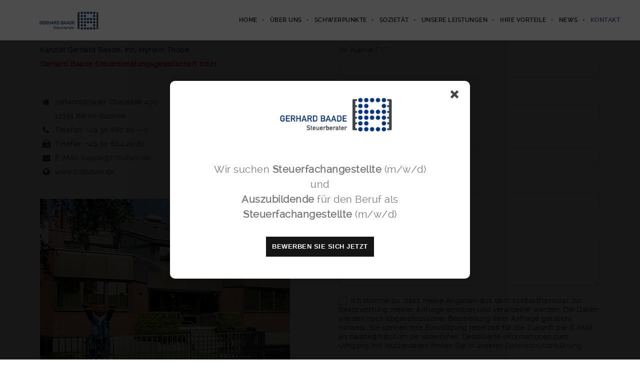

--- FILE ---
content_type: text/html; charset=UTF-8
request_url: https://www.tributum.de/kontakt/
body_size: 35193
content:
<!DOCTYPE html>
<html lang="de" class="ut-no-js">
<!--
##########################################################################################

BROOKLYN THEME BY UNITED THEMES™

DESIGNED BY MARCEL MOERKENS
DEVELOPED BY MARCEL MOERKENS & MATTHIAS NETTEKOVEN 

© 2017 BROOKLYN THEME
POWERED BY UNITED THEMES™ 
ALL RIGHTS RESERVED

UNITED THEMES™  
WEB DEVELOPMENT FORGE EST.2011
WWW.UNITEDTHEMES.COM

Version: 4.6

##########################################################################################
-->
<head>
    <meta charset="UTF-8">
    <meta name="viewport" content="width=device-width, initial-scale=1, minimum-scale=1, maximum-scale=1">
    
            
    		
                <meta name="description" content=""> 

        
    <!-- RSS & Pingbacks -->
	<link rel="pingback" href="https://www.tributum.de/xmlrpc.php" />
    <link rel="profile" href="http://gmpg.org/xfn/11">
    
    <!-- Favicon -->
	        
                        
        <link rel="shortcut&#x20;icon" href="https://themeforest.unitedthemes.com/wpversions/brooklyn/xml/demo10/wp-content/uploads/2014/03/favicon.png" type="image/png" />
        <link rel="icon" href="https://themeforest.unitedthemes.com/wpversions/brooklyn/xml/demo10/wp-content/uploads/2014/03/favicon.png" type="image/png" />
        
        
    <!-- Apple Touch Icons -->    
        <link rel="apple-touch-icon" href="https://www.tributum.de/wp-content/uploads/2025/10/NEU-Logo-fuer-Einzelkanzlei.jpg">
        
        <link rel="apple-touch-icon" sizes="72x72" href="https://www.tributum.de/wp-content/uploads/2025/10/NEU-Logo-fuer-Einzelkanzlei.jpg" />
        
        <link rel="apple-touch-icon" sizes="114x114" href="https://www.tributum.de/wp-content/uploads/2025/10/NEU-Logo-fuer-Einzelkanzlei.jpg" />
        
        <link rel="apple-touch-icon" sizes="144x144" href="https://www.tributum.de/wp-content/uploads/2025/10/NEU-Logo-fuer-Einzelkanzlei.jpg" />
            
    <!--[if lt IE 9]>
		<script src="https://oss.maxcdn.com/html5shiv/3.7.3/html5shiv.min.js"></script>
	<![endif]--> 
    	
    <title>Kontakt | Steuerberater Berlin &#8211; Gerhard Baade &#8211; Tributum</title>
<meta name='robots' content='max-image-preview:large' />
	<style>img:is([sizes="auto" i], [sizes^="auto," i]) { contain-intrinsic-size: 3000px 1500px }</style>
	<link rel='dns-prefetch' href='//www.tributum.de' />
<link rel="alternate" type="application/rss+xml" title="Steuerberater Berlin - Gerhard Baade - Tributum &raquo; Feed" href="https://www.tributum.de/feed/" />
<link rel="alternate" type="application/rss+xml" title="Steuerberater Berlin - Gerhard Baade - Tributum &raquo; Kommentar-Feed" href="https://www.tributum.de/comments/feed/" />
<script type="text/javascript">
/* <![CDATA[ */
window._wpemojiSettings = {"baseUrl":"https:\/\/s.w.org\/images\/core\/emoji\/16.0.1\/72x72\/","ext":".png","svgUrl":"https:\/\/s.w.org\/images\/core\/emoji\/16.0.1\/svg\/","svgExt":".svg","source":{"concatemoji":"https:\/\/www.tributum.de\/wp-includes\/js\/wp-emoji-release.min.js?ver=6.8.3"}};
/*! This file is auto-generated */
!function(s,n){var o,i,e;function c(e){try{var t={supportTests:e,timestamp:(new Date).valueOf()};sessionStorage.setItem(o,JSON.stringify(t))}catch(e){}}function p(e,t,n){e.clearRect(0,0,e.canvas.width,e.canvas.height),e.fillText(t,0,0);var t=new Uint32Array(e.getImageData(0,0,e.canvas.width,e.canvas.height).data),a=(e.clearRect(0,0,e.canvas.width,e.canvas.height),e.fillText(n,0,0),new Uint32Array(e.getImageData(0,0,e.canvas.width,e.canvas.height).data));return t.every(function(e,t){return e===a[t]})}function u(e,t){e.clearRect(0,0,e.canvas.width,e.canvas.height),e.fillText(t,0,0);for(var n=e.getImageData(16,16,1,1),a=0;a<n.data.length;a++)if(0!==n.data[a])return!1;return!0}function f(e,t,n,a){switch(t){case"flag":return n(e,"\ud83c\udff3\ufe0f\u200d\u26a7\ufe0f","\ud83c\udff3\ufe0f\u200b\u26a7\ufe0f")?!1:!n(e,"\ud83c\udde8\ud83c\uddf6","\ud83c\udde8\u200b\ud83c\uddf6")&&!n(e,"\ud83c\udff4\udb40\udc67\udb40\udc62\udb40\udc65\udb40\udc6e\udb40\udc67\udb40\udc7f","\ud83c\udff4\u200b\udb40\udc67\u200b\udb40\udc62\u200b\udb40\udc65\u200b\udb40\udc6e\u200b\udb40\udc67\u200b\udb40\udc7f");case"emoji":return!a(e,"\ud83e\udedf")}return!1}function g(e,t,n,a){var r="undefined"!=typeof WorkerGlobalScope&&self instanceof WorkerGlobalScope?new OffscreenCanvas(300,150):s.createElement("canvas"),o=r.getContext("2d",{willReadFrequently:!0}),i=(o.textBaseline="top",o.font="600 32px Arial",{});return e.forEach(function(e){i[e]=t(o,e,n,a)}),i}function t(e){var t=s.createElement("script");t.src=e,t.defer=!0,s.head.appendChild(t)}"undefined"!=typeof Promise&&(o="wpEmojiSettingsSupports",i=["flag","emoji"],n.supports={everything:!0,everythingExceptFlag:!0},e=new Promise(function(e){s.addEventListener("DOMContentLoaded",e,{once:!0})}),new Promise(function(t){var n=function(){try{var e=JSON.parse(sessionStorage.getItem(o));if("object"==typeof e&&"number"==typeof e.timestamp&&(new Date).valueOf()<e.timestamp+604800&&"object"==typeof e.supportTests)return e.supportTests}catch(e){}return null}();if(!n){if("undefined"!=typeof Worker&&"undefined"!=typeof OffscreenCanvas&&"undefined"!=typeof URL&&URL.createObjectURL&&"undefined"!=typeof Blob)try{var e="postMessage("+g.toString()+"("+[JSON.stringify(i),f.toString(),p.toString(),u.toString()].join(",")+"));",a=new Blob([e],{type:"text/javascript"}),r=new Worker(URL.createObjectURL(a),{name:"wpTestEmojiSupports"});return void(r.onmessage=function(e){c(n=e.data),r.terminate(),t(n)})}catch(e){}c(n=g(i,f,p,u))}t(n)}).then(function(e){for(var t in e)n.supports[t]=e[t],n.supports.everything=n.supports.everything&&n.supports[t],"flag"!==t&&(n.supports.everythingExceptFlag=n.supports.everythingExceptFlag&&n.supports[t]);n.supports.everythingExceptFlag=n.supports.everythingExceptFlag&&!n.supports.flag,n.DOMReady=!1,n.readyCallback=function(){n.DOMReady=!0}}).then(function(){return e}).then(function(){var e;n.supports.everything||(n.readyCallback(),(e=n.source||{}).concatemoji?t(e.concatemoji):e.wpemoji&&e.twemoji&&(t(e.twemoji),t(e.wpemoji)))}))}((window,document),window._wpemojiSettings);
/* ]]> */
</script>
<link rel='stylesheet' id='formidable-css' href='https://www.tributum.de/wp-content/plugins/formidable/css/formidableforms.css?ver=1131943' type='text/css' media='all' />
<link rel='stylesheet' id='mediaelement-css' href='https://www.tributum.de/wp-includes/js/mediaelement/mediaelementplayer-legacy.min.css?ver=4.2.17' type='text/css' media='all' />
<link rel='stylesheet' id='wp-mediaelement-css' href='https://www.tributum.de/wp-includes/js/mediaelement/wp-mediaelement.min.css?ver=6.8.3' type='text/css' media='all' />
<link rel='stylesheet' id='ut-flexslider-css' href='https://www.tributum.de/wp-content/themes/brooklyn/css/flexslider.min.css?ver=6.8.3' type='text/css' media='all' />
<link rel='stylesheet' id='ut-portfolio-css' href='https://www.tributum.de/wp-content/themes/brooklyn/css/ut.portfolio.style.min.css?ver=6.8.3' type='text/css' media='all' />
<link rel='stylesheet' id='ut-lightgallery-css' href='https://www.tributum.de/wp-content/plugins/ut-portfolio/assets/vendor/lightGallery/css/lightgallery.min.css?ver=6.8.3' type='text/css' media='all' />
<link rel='stylesheet' id='ut-table-css' href='https://www.tributum.de/wp-content/plugins/ut-pricing/assets/css/ut.table.style.min.css?ver=6.8.3' type='text/css' media='all' />
<link rel='stylesheet' id='ut-responsive-grid-css' href='https://www.tributum.de/wp-content/plugins/ut-shortcodes/css/ut-responsive-grid.min.css?ver=6.8.3' type='text/css' media='all' />
<link rel='stylesheet' id='ut-animate-css' href='https://www.tributum.de/wp-content/plugins/ut-shortcodes/css/ut.animate.min.css?ver=6.8.3' type='text/css' media='all' />
<link rel='stylesheet' id='ut-elastislide-css' href='https://www.tributum.de/wp-content/themes/brooklyn/css/ut.elastislide.min.css?ver=6.8.3' type='text/css' media='all' />
<link rel='stylesheet' id='ut-fancyrotator-css' href='https://www.tributum.de/wp-content/plugins/ut-shortcodes/css/ut.fancyrotator.min.css?ver=6.8.3' type='text/css' media='all' />
<link rel='stylesheet' id='ut-shortcodes-css' href='https://www.tributum.de/wp-content/themes/brooklyn/css/ut.shortcode.min.css?ver=6.8.3' type='text/css' media='all' />
<link rel='stylesheet' id='js_composer_front-css' href='https://www.tributum.de/wp-content/plugins/js_composer/assets/css/js_composer.min.css?ver=8.6.1' type='text/css' media='all' />
<link rel='stylesheet' id='ut-bklynicons-css' href='https://www.tributum.de/wp-content/plugins/ut-shortcodes/css/bklynicons/bklynicons.css?ver=6.8.3' type='text/css' media='all' />
<link rel='stylesheet' id='ut-vc-shortcodes-css' href='https://www.tributum.de/wp-content/themes/brooklyn/css/ut.vc.shortcodes.min.css?ver=4.6' type='text/css' media='all' />
<style id='wp-emoji-styles-inline-css' type='text/css'>

	img.wp-smiley, img.emoji {
		display: inline !important;
		border: none !important;
		box-shadow: none !important;
		height: 1em !important;
		width: 1em !important;
		margin: 0 0.07em !important;
		vertical-align: -0.1em !important;
		background: none !important;
		padding: 0 !important;
	}
</style>
<link rel='stylesheet' id='wp-block-library-css' href='https://www.tributum.de/wp-includes/css/dist/block-library/style.min.css?ver=6.8.3' type='text/css' media='all' />
<style id='classic-theme-styles-inline-css' type='text/css'>
/*! This file is auto-generated */
.wp-block-button__link{color:#fff;background-color:#32373c;border-radius:9999px;box-shadow:none;text-decoration:none;padding:calc(.667em + 2px) calc(1.333em + 2px);font-size:1.125em}.wp-block-file__button{background:#32373c;color:#fff;text-decoration:none}
</style>
<style id='global-styles-inline-css' type='text/css'>
:root{--wp--preset--aspect-ratio--square: 1;--wp--preset--aspect-ratio--4-3: 4/3;--wp--preset--aspect-ratio--3-4: 3/4;--wp--preset--aspect-ratio--3-2: 3/2;--wp--preset--aspect-ratio--2-3: 2/3;--wp--preset--aspect-ratio--16-9: 16/9;--wp--preset--aspect-ratio--9-16: 9/16;--wp--preset--color--black: #000000;--wp--preset--color--cyan-bluish-gray: #abb8c3;--wp--preset--color--white: #ffffff;--wp--preset--color--pale-pink: #f78da7;--wp--preset--color--vivid-red: #cf2e2e;--wp--preset--color--luminous-vivid-orange: #ff6900;--wp--preset--color--luminous-vivid-amber: #fcb900;--wp--preset--color--light-green-cyan: #7bdcb5;--wp--preset--color--vivid-green-cyan: #00d084;--wp--preset--color--pale-cyan-blue: #8ed1fc;--wp--preset--color--vivid-cyan-blue: #0693e3;--wp--preset--color--vivid-purple: #9b51e0;--wp--preset--gradient--vivid-cyan-blue-to-vivid-purple: linear-gradient(135deg,rgba(6,147,227,1) 0%,rgb(155,81,224) 100%);--wp--preset--gradient--light-green-cyan-to-vivid-green-cyan: linear-gradient(135deg,rgb(122,220,180) 0%,rgb(0,208,130) 100%);--wp--preset--gradient--luminous-vivid-amber-to-luminous-vivid-orange: linear-gradient(135deg,rgba(252,185,0,1) 0%,rgba(255,105,0,1) 100%);--wp--preset--gradient--luminous-vivid-orange-to-vivid-red: linear-gradient(135deg,rgba(255,105,0,1) 0%,rgb(207,46,46) 100%);--wp--preset--gradient--very-light-gray-to-cyan-bluish-gray: linear-gradient(135deg,rgb(238,238,238) 0%,rgb(169,184,195) 100%);--wp--preset--gradient--cool-to-warm-spectrum: linear-gradient(135deg,rgb(74,234,220) 0%,rgb(151,120,209) 20%,rgb(207,42,186) 40%,rgb(238,44,130) 60%,rgb(251,105,98) 80%,rgb(254,248,76) 100%);--wp--preset--gradient--blush-light-purple: linear-gradient(135deg,rgb(255,206,236) 0%,rgb(152,150,240) 100%);--wp--preset--gradient--blush-bordeaux: linear-gradient(135deg,rgb(254,205,165) 0%,rgb(254,45,45) 50%,rgb(107,0,62) 100%);--wp--preset--gradient--luminous-dusk: linear-gradient(135deg,rgb(255,203,112) 0%,rgb(199,81,192) 50%,rgb(65,88,208) 100%);--wp--preset--gradient--pale-ocean: linear-gradient(135deg,rgb(255,245,203) 0%,rgb(182,227,212) 50%,rgb(51,167,181) 100%);--wp--preset--gradient--electric-grass: linear-gradient(135deg,rgb(202,248,128) 0%,rgb(113,206,126) 100%);--wp--preset--gradient--midnight: linear-gradient(135deg,rgb(2,3,129) 0%,rgb(40,116,252) 100%);--wp--preset--font-size--small: 13px;--wp--preset--font-size--medium: 20px;--wp--preset--font-size--large: 36px;--wp--preset--font-size--x-large: 42px;--wp--preset--spacing--20: 0.44rem;--wp--preset--spacing--30: 0.67rem;--wp--preset--spacing--40: 1rem;--wp--preset--spacing--50: 1.5rem;--wp--preset--spacing--60: 2.25rem;--wp--preset--spacing--70: 3.38rem;--wp--preset--spacing--80: 5.06rem;--wp--preset--shadow--natural: 6px 6px 9px rgba(0, 0, 0, 0.2);--wp--preset--shadow--deep: 12px 12px 50px rgba(0, 0, 0, 0.4);--wp--preset--shadow--sharp: 6px 6px 0px rgba(0, 0, 0, 0.2);--wp--preset--shadow--outlined: 6px 6px 0px -3px rgba(255, 255, 255, 1), 6px 6px rgba(0, 0, 0, 1);--wp--preset--shadow--crisp: 6px 6px 0px rgba(0, 0, 0, 1);}:where(.is-layout-flex){gap: 0.5em;}:where(.is-layout-grid){gap: 0.5em;}body .is-layout-flex{display: flex;}.is-layout-flex{flex-wrap: wrap;align-items: center;}.is-layout-flex > :is(*, div){margin: 0;}body .is-layout-grid{display: grid;}.is-layout-grid > :is(*, div){margin: 0;}:where(.wp-block-columns.is-layout-flex){gap: 2em;}:where(.wp-block-columns.is-layout-grid){gap: 2em;}:where(.wp-block-post-template.is-layout-flex){gap: 1.25em;}:where(.wp-block-post-template.is-layout-grid){gap: 1.25em;}.has-black-color{color: var(--wp--preset--color--black) !important;}.has-cyan-bluish-gray-color{color: var(--wp--preset--color--cyan-bluish-gray) !important;}.has-white-color{color: var(--wp--preset--color--white) !important;}.has-pale-pink-color{color: var(--wp--preset--color--pale-pink) !important;}.has-vivid-red-color{color: var(--wp--preset--color--vivid-red) !important;}.has-luminous-vivid-orange-color{color: var(--wp--preset--color--luminous-vivid-orange) !important;}.has-luminous-vivid-amber-color{color: var(--wp--preset--color--luminous-vivid-amber) !important;}.has-light-green-cyan-color{color: var(--wp--preset--color--light-green-cyan) !important;}.has-vivid-green-cyan-color{color: var(--wp--preset--color--vivid-green-cyan) !important;}.has-pale-cyan-blue-color{color: var(--wp--preset--color--pale-cyan-blue) !important;}.has-vivid-cyan-blue-color{color: var(--wp--preset--color--vivid-cyan-blue) !important;}.has-vivid-purple-color{color: var(--wp--preset--color--vivid-purple) !important;}.has-black-background-color{background-color: var(--wp--preset--color--black) !important;}.has-cyan-bluish-gray-background-color{background-color: var(--wp--preset--color--cyan-bluish-gray) !important;}.has-white-background-color{background-color: var(--wp--preset--color--white) !important;}.has-pale-pink-background-color{background-color: var(--wp--preset--color--pale-pink) !important;}.has-vivid-red-background-color{background-color: var(--wp--preset--color--vivid-red) !important;}.has-luminous-vivid-orange-background-color{background-color: var(--wp--preset--color--luminous-vivid-orange) !important;}.has-luminous-vivid-amber-background-color{background-color: var(--wp--preset--color--luminous-vivid-amber) !important;}.has-light-green-cyan-background-color{background-color: var(--wp--preset--color--light-green-cyan) !important;}.has-vivid-green-cyan-background-color{background-color: var(--wp--preset--color--vivid-green-cyan) !important;}.has-pale-cyan-blue-background-color{background-color: var(--wp--preset--color--pale-cyan-blue) !important;}.has-vivid-cyan-blue-background-color{background-color: var(--wp--preset--color--vivid-cyan-blue) !important;}.has-vivid-purple-background-color{background-color: var(--wp--preset--color--vivid-purple) !important;}.has-black-border-color{border-color: var(--wp--preset--color--black) !important;}.has-cyan-bluish-gray-border-color{border-color: var(--wp--preset--color--cyan-bluish-gray) !important;}.has-white-border-color{border-color: var(--wp--preset--color--white) !important;}.has-pale-pink-border-color{border-color: var(--wp--preset--color--pale-pink) !important;}.has-vivid-red-border-color{border-color: var(--wp--preset--color--vivid-red) !important;}.has-luminous-vivid-orange-border-color{border-color: var(--wp--preset--color--luminous-vivid-orange) !important;}.has-luminous-vivid-amber-border-color{border-color: var(--wp--preset--color--luminous-vivid-amber) !important;}.has-light-green-cyan-border-color{border-color: var(--wp--preset--color--light-green-cyan) !important;}.has-vivid-green-cyan-border-color{border-color: var(--wp--preset--color--vivid-green-cyan) !important;}.has-pale-cyan-blue-border-color{border-color: var(--wp--preset--color--pale-cyan-blue) !important;}.has-vivid-cyan-blue-border-color{border-color: var(--wp--preset--color--vivid-cyan-blue) !important;}.has-vivid-purple-border-color{border-color: var(--wp--preset--color--vivid-purple) !important;}.has-vivid-cyan-blue-to-vivid-purple-gradient-background{background: var(--wp--preset--gradient--vivid-cyan-blue-to-vivid-purple) !important;}.has-light-green-cyan-to-vivid-green-cyan-gradient-background{background: var(--wp--preset--gradient--light-green-cyan-to-vivid-green-cyan) !important;}.has-luminous-vivid-amber-to-luminous-vivid-orange-gradient-background{background: var(--wp--preset--gradient--luminous-vivid-amber-to-luminous-vivid-orange) !important;}.has-luminous-vivid-orange-to-vivid-red-gradient-background{background: var(--wp--preset--gradient--luminous-vivid-orange-to-vivid-red) !important;}.has-very-light-gray-to-cyan-bluish-gray-gradient-background{background: var(--wp--preset--gradient--very-light-gray-to-cyan-bluish-gray) !important;}.has-cool-to-warm-spectrum-gradient-background{background: var(--wp--preset--gradient--cool-to-warm-spectrum) !important;}.has-blush-light-purple-gradient-background{background: var(--wp--preset--gradient--blush-light-purple) !important;}.has-blush-bordeaux-gradient-background{background: var(--wp--preset--gradient--blush-bordeaux) !important;}.has-luminous-dusk-gradient-background{background: var(--wp--preset--gradient--luminous-dusk) !important;}.has-pale-ocean-gradient-background{background: var(--wp--preset--gradient--pale-ocean) !important;}.has-electric-grass-gradient-background{background: var(--wp--preset--gradient--electric-grass) !important;}.has-midnight-gradient-background{background: var(--wp--preset--gradient--midnight) !important;}.has-small-font-size{font-size: var(--wp--preset--font-size--small) !important;}.has-medium-font-size{font-size: var(--wp--preset--font-size--medium) !important;}.has-large-font-size{font-size: var(--wp--preset--font-size--large) !important;}.has-x-large-font-size{font-size: var(--wp--preset--font-size--x-large) !important;}
:where(.wp-block-post-template.is-layout-flex){gap: 1.25em;}:where(.wp-block-post-template.is-layout-grid){gap: 1.25em;}
:where(.wp-block-columns.is-layout-flex){gap: 2em;}:where(.wp-block-columns.is-layout-grid){gap: 2em;}
:root :where(.wp-block-pullquote){font-size: 1.5em;line-height: 1.6;}
</style>
<link rel='stylesheet' id='contact-form-7-css' href='https://www.tributum.de/wp-content/plugins/contact-form-7/includes/css/styles.css?ver=6.1.3' type='text/css' media='all' />
<link rel='stylesheet' id='rs-plugin-settings-css' href='https://www.tributum.de/wp-content/plugins/revslider/public/assets/css/rs6.css?ver=6.4.11' type='text/css' media='all' />
<style id='rs-plugin-settings-inline-css' type='text/css'>
#rs-demo-id {}
</style>
<link rel='stylesheet' id='cmplz-general-css' href='https://www.tributum.de/wp-content/plugins/complianz-gdpr/assets/css/cookieblocker.min.css?ver=1762194614' type='text/css' media='all' />
<link rel='stylesheet' id='ut-main-style-css' href='https://www.tributum.de/wp-content/themes/brooklyn/style.css?ver=6.8.3' type='text/css' media='all' />
<link rel='stylesheet' id='ut-child-style-css' href='https://www.tributum.de/wp-content/themes/brooklyn-child/style.css?ver=6.8.3' type='text/css' media='all' />
<link rel='stylesheet' id='ut-main-font-face-css' href='https://www.tributum.de/wp-content/themes/brooklyn/css/ut-fontface.min.css?ver=6.8.3' type='text/css' media='all' />
<link rel='stylesheet' id='ut-fontawesome-css' href='https://www.tributum.de/wp-content/themes/brooklyn/css/font-awesome.min.css?ver=6.8.3' type='text/css' media='all' />
<link rel='stylesheet' id='ut-superfish-css' href='https://www.tributum.de/wp-content/themes/brooklyn/css/ut-superfish.min.css?ver=6.8.3' type='text/css' media='all' />
<script type="text/javascript" src="https://www.tributum.de/wp-includes/js/jquery/jquery.min.js?ver=3.7.1" id="jquery-core-js"></script>
<script type="text/javascript" src="https://www.tributum.de/wp-includes/js/jquery/jquery-migrate.min.js?ver=3.4.1" id="jquery-migrate-js"></script>
<script type="text/javascript" src="https://www.tributum.de/wp-content/plugins/revslider/public/assets/js/rbtools.min.js?ver=6.4.8" id="tp-tools-js"></script>
<script type="text/javascript" src="https://www.tributum.de/wp-content/plugins/revslider/public/assets/js/rs6.min.js?ver=6.4.11" id="revmin-js"></script>
<script type="text/javascript" src="https://www.tributum.de/wp-content/plugins/ut-portfolio/assets/js/jquery.isotope.min.js?ver=4.3.2" id="ut-isotope-js-js"></script>
<script type="text/javascript" src="https://www.tributum.de/wp-content/plugins/ut-shortcodes/js/plugins/modernizr/modernizr.min.js?ver=2.6.2" id="modernizr-js"></script>
<script type="text/javascript" src="https://www.tributum.de/wp-content/plugins/ut-shortcodes/js/plugins/elastislider/jquery.elastislide.min.js?ver=6.8.3" id="ut-elastislider-js-js"></script>
<script type="text/javascript" src="https://www.tributum.de/wp-content/themes/brooklyn/js/ut-scriptlibrary.min.js?ver=4.6" id="ut-scriptlibrary-js"></script>
<script></script><link rel="https://api.w.org/" href="https://www.tributum.de/wp-json/" /><link rel="alternate" title="JSON" type="application/json" href="https://www.tributum.de/wp-json/wp/v2/pages/4832" /><link rel="EditURI" type="application/rsd+xml" title="RSD" href="https://www.tributum.de/xmlrpc.php?rsd" />
<meta name="generator" content="WordPress 6.8.3" />
<link rel="canonical" href="https://www.tributum.de/kontakt/" />
<link rel='shortlink' href='https://www.tributum.de/?p=4832' />
<link rel="alternate" title="oEmbed (JSON)" type="application/json+oembed" href="https://www.tributum.de/wp-json/oembed/1.0/embed?url=https%3A%2F%2Fwww.tributum.de%2Fkontakt%2F" />
<link rel="alternate" title="oEmbed (XML)" type="text/xml+oembed" href="https://www.tributum.de/wp-json/oembed/1.0/embed?url=https%3A%2F%2Fwww.tributum.de%2Fkontakt%2F&#038;format=xml" />
			<style>.cmplz-hidden {
					display: none !important;
				}</style><style id="ut-global-custom-css" type="text/css">::-moz-selection { background: #444E8F; }::selection { background: #444E8F; }a { color: #444E8F; }.lead a,.wpb_text_column a,.ut-twitter-rotator h2 a,.ut-vc-disabled .entry-content a,.comment-content a:not(.more-link),.type-post .entry-content :not(.tags-links) a:not(.more-link):not([class*="mashicon-"]):not(.ut-slider-maximize):not(.ut-prev-gallery-slide):not(.ut-next-gallery-slide):not(.ut-owl-video-play-icon):not(.owl-item-link):not(.flex-prev):not(.flex-next) {color: #444E8F;text-decoration: none;font-weight: normal;}.lead a:hover,.lead a:active,.lead a:focus,.ut-twitter-rotator h2 a:hover,.ut-twitter-rotator h2 a:active,.ut-twitter-rotator h2 a:focus,.wpb_text_column a:hover,.wpb_text_column a:active,.wpb_text_column a:focus,.ut-vc-disabled .entry-content a:hover,.ut-vc-disabled .entry-content a:active,.ut-vc-disabled .entry-content a:focus,.comment-content a:not(.more-link):hover,.comment-content a:not(.more-link):active,.comment-content a:not(.more-link):focus,.type-post .entry-content :not(.tags-links) a:not(.more-link):not([class*="mashicon-"]):not(.ut-prev-gallery-slide):not(.ut-next-gallery-slide):not(.ut-slider-maximize):not(.ut-owl-video-play-icon):not(.owl-item-link):not(.flex-prev):not(.flex-next):hover,.type-post .entry-content :not(.tags-links) a:not(.more-link):not([class*="mashicon-"]):not(.ut-prev-gallery-slide):not(.ut-next-gallery-slide):not(.ut-slider-maximize):not(.ut-owl-video-play-icon):not(.owl-item-link):not(.flex-prev):not(.flex-next):active,.type-post .entry-content :not(.tags-links) a:not(.more-link):not([class*="mashicon-"]):not(.ut-prev-gallery-slide):not(.ut-next-gallery-slide):not(.ut-slider-maximize):not(.ut-owl-video-play-icon):not(.owl-item-link):not(.flex-prev):not(.flex-next):focus {color: #444E8F; }ins, mark { background:#444E8F; }.bklyn-btn {background:#444E8F;}.page-title ins,.section-title ins {background: transparent;padding: 0;color: #444E8F;}.lead ins {color:#444E8F; }.themecolor{ color: #444E8F; }.lead span {color: #444E8F; }.comment-reply-link:hover i,.comment-reply-link:active i,.comment-reply-link:focus i {color: #444E8F; }.themecolor-bg {background:#444E8F; }.img-hover { background:rgb(68,78,143);background:rgba(68,78,143, 0.85); }.author-avatar img,.bypostauthor .comment-avatar img,.ut-hero-meta-author .ut-entry-avatar-image img,.ut-archive-hero-avatar img {border-color: #444E8F; }.ha-transparent #navigation ul li a:not(.bklyn-btn):hover { color: #444E8F; }.ut-glow {color: #444E8F;text-shadow:0 0 40px #444E8F, 2px 2px 3px black; }.ut-language-selector a:hover { color: #444E8F; }.ut-video-post-icon {background:#444E8F; }.error404 .hero-btn-holder .ut-btn:hover,.error404 .hero-btn-holder .ut-btn:active,.error404 .hero-btn-holder .ut-btn:focus {background:#444E8F;}@media (min-width: 1025px) {.site-logo img { max-height: 60px; }}@media (min-width: 1601px) {.side-site-logo img {max-width: 100%;}}.ut-header-dark .site-logo .logo a:hover { color:#444E8F;}blockquote { border-color:#444E8F; }blockquote span:not(.quote-right):not(.quote-left) { color:#444E8F;}.ut-format-link:hover,.ut-format-link:active,.ut-format-link:focus {background:#444E8F;}h1 a:hover, h2 a:hover, h3 a:hover, h4 a:hover, h5 a:hover, h6 a:hover {color:#444E8F;}button,input[type="button"],input[type="submit"] {color: #FFF;background: #151515;font-weight: bold;}button:hover,button:focus,button:active,input[type="button"]:hover,input[type="button"]:focus,input[type="button"]:active,input[type="submit"]:hover,input[type="submit"]:focus,input[type="submit"]:active{color: #FFF;background:#444E8F;}.ut-footer-light button:hover,.ut-footer-light button:focus,.ut-footer-light button:active,.ut-footer-light input[type="button"]:hover,.ut-footer-light input[type="button"]:focus,.ut-footer-light input[type="button"]:active,.ut-footer-light input[type="submit"]:hover,.ut-footer-light input[type="submit"]:focus,.ut-footer-light input[type="submit"]:active {background:#444E8F;}.ut-footer-dark button, .ut-footer-dark input[type="submit"], .ut-footer-dark input[type="button"] {background:#444E8F;}.ut-footer-custom button, .ut-footer-custom input[type="submit"], .ut-footer-custom input[type="button"] {color: #FFFFFF;background:#444E8F;}.ut-footer-custom button:hover,.ut-footer-custom button:focus,.ut-footer-custom button:active,.ut-footer-custom input[type="button"]:hover,.ut-footer-custom input[type="button"]:focus,.ut-footer-custom input[type="button"]:active,.ut-footer-custom input[type="submit"]:hover,.ut-footer-custom input[type="submit"]:focus,.ut-footer-custom input[type="submit"]:active{color: #FFFFFF;background:#151515;}.ut-footer-light button, .ut-footer-light input[type="submit"], .ut-footer-light input[type="button"],.ut-footer-dark button, .ut-footer-dark input[type="submit"], .ut-footer-dark input[type="button"],.ut-footer-custom button, .ut-footer-custom input[type="submit"], .ut-footer-custom input[type="button"] { -webkit-border-radius:0;-moz-border-radius:0; border-radius:0;}#contact-section.light button, #contact-section.light input[type="submit"], #contact-section.light input[type="button"],.ut-hero-form.light button, .ut-hero-form.light input[type="submit"], .ut-hero-form.light input[type="button"] {background:#444E8F;}#contact-section.dark button:hover,#contact-section.dark button:focus,#contact-section.dark button:active,#contact-section.dark input[type="button"]:hover,#contact-section.dark input[type="button"]:focus,#contact-section.dark input[type="button"]:active,#contact-section.dark input[type="submit"]:hover,#contact-section.dark input[type="submit"]:focus,#contact-section.dark input[type="submit"]:active {background:#444E8F;}#contact-section.light button, #contact-section.light input[type="submit"], #contact-section.light input[type="button"],#contact-section.dark button, #contact-section.dark input[type="submit"], #contact-section.dark input[type="button"] {color: #FFFFFF;background:#151515;}#contact-section.light button:hover,#contact-section.light button:focus,#contact-section.light button:active,#contact-section.light input[type="button"]:hover,#contact-section.light input[type="button"]:focus,#contact-section.light input[type="button"]:active,#contact-section.light input[type="submit"]:hover,#contact-section.light input[type="submit"]:focus,#contact-section.light input[type="submit"]:active,#contact-section.dark button:hover,#contact-section.dark button:focus,#contact-section.dark button:active,#contact-section.dark input[type="button"]:hover,#contact-section.dark input[type="button"]:focus,#contact-section.dark input[type="button"]:active,#contact-section.dark input[type="submit"]:hover,#contact-section.dark input[type="submit"]:focus,#contact-section.dark input[type="submit"]:active {color: #FFFFFF;background:#444E8F;font-weight: bold;}#contact-section.light button, #contact-section.light input[type="submit"], #contact-section.light input[type="button"],#contact-section.dark button, #contact-section.dark input[type="submit"], #contact-section.dark input[type="button"] { -webkit-border-radius:0;-moz-border-radius:0; border-radius:0;}.mejs-controls .mejs-time-rail .mejs-time-current, .mejs-controls .mejs-horizontal-volume-slider .mejs-horizontal-volume-current { background:#444E8F !important; }.more-link:hover i,.more-link:active i,.more-link:focus i { color:#444E8F; }.format-link .entry-header a { background:#444E8F !important; }.ut-avatar-overlay { background:rgb(68,78,143); background:rgba(68,78,143, 0.85);}div.wpcf7-validation-errors { border-color:#444E8F;}.count { color:#444E8F; }.team-member-details { background:rgb(68,78,143);background:rgba(68,78,143, 0.85 ); }.about-icon { background:#444E8F; }.cta-section { background:#444E8F !important; }.icons-ul i { color:#444E8F; }#secondary a:hover, .page-template-templatestemplate-archive-php a:hover { color:#444E8F; } #ut-sitebody #qLoverlay .site-logo .logo {color: #2A3E63; }#ut-loader-logo { max-width: 250px;}#qLoverlay { background: #ffffff; }.ut-loading-bar-style2 .ut-loading-bar-style2-ball-effect { background-color: #2A3E63; }.ut-loading-bar-style3-outer { border-color: #2A3E63; }.ut-loading-bar-style-3-inner { background-color: #2A3E63;}.ut-loader__bar4, .ut-loader__ball4 { background: #2A3E63; }.ut-loading-bar-style5-inner { color: #2A3E63; }#qLoverlay .ut-double-bounce1, #qLoverlay .ut-double-bounce2 {background: #2A3E63;}.sk-cube-grid .sk-cube { background-color: #2A3E63; }.ut-inner-overlay .ut-loading-text p { color:!important; }.ut-inner-overlay .ut-loading-text { margin-top: 20px !important; }.ut-loader-overlay { background: #ffffff;}body { font-family: ralewayregular;}h1 { font-family: ralewaysemibold;}h2, .ut-quote-post-block { font-family: ralewaysemibold;}h3 { font-family: ralewaysemibold;}h4 { font-family: ralewaysemibold;}h5 { font-family: ralewaysemibold;}h6 { font-family: ralewaysemibold;}blockquote:not(.ut-parallax-quote-title):not(.ut-quote-post-block) { font-family: ralewaysemibold;}.lead, .dark .lead, .taxonomy-description { font-family: ralewaylight;}#contact-section .lead p { font-family: ralewayextralight;} .lg-progress-bar .lg-progress { background-color: #444E8F; }.lg-outer .lg-thumb-item.active, .lg-outer .lg-thumb-item:hover { border-color: #444E8F; }.parallax-overlay-pattern.style_one { background-image: url(" https://www.tributum.de/wp-content/themes/brooklyn/images/overlay-pattern.png") !important; }.parallax-overlay-pattern.style_two { background-image: url(" https://www.tributum.de/wp-content/themes/brooklyn/images/overlay-pattern2.png") !important; }.parallax-overlay-pattern.style_three { background-image: url(" https://www.tributum.de/wp-content/themes/brooklyn/images/overlay-pattern3.png") !important; }.js #main-content section .section-content,.js #main-content section .section-header-holder {opacity:0;}@media (min-width: 1025px) {.blog #primary,.single #primary,.search #primary,.search-results #primary,.archive #primary {padding-top:px;padding-bottom:px; }.blog #secondary,.single #secondary {padding-top:px;padding-bottom:px;}.blog.has-no-hero #primary,.single.has-no-hero #primary {padding-top:px;padding-bottom:px;}.blog.has-no-hero #secondary,.single.has-no-hero #secondary {padding-top:px;padding-bottom:px;}.page #primary {padding-top:px;padding-bottom:px; }.page #secondary {padding-top:px;padding-bottom:px;}.page.has-no-hero #primary {padding-top:px;padding-bottom:px;}.page.has-no-hero #secondary {padding-top:px;padding-bottom:px;}}@media (min-width: 1025px) {.has-no-hero .vc_section.ut-first-section {padding-top: 160px;}}@media (max-width: 767px) {.has-no-hero .vc_section.ut-first-section {padding-top: 140px;}}@media (min-width: 768px) and (max-width: 1024px) {.has-no-hero .vc_section.ut-first-section {padding-top: 160px;}}.has-no-hero .vc_section.ut-first-section.ut-first-row-has-fill {padding-top: 80px;}.ut-has-page-title.ut-vc-enabled .page-header {margin-top: 80px;}.ut-has-page-title.has-no-hero.ut-vc-enabled.page .page-header,.ut-has-page-title.has-no-hero.ut-vc-enabled.single-portfolio .page-header {margin-top: 160px;}.ut-vc-offset-anchor-top,.ut-vc-offset-anchor-bottom {position:absolute;width: 0px;height: 0px;display: block;overflow: hidden;visibility: hidden;}.ut-vc-offset-anchor-top {top:0;left:0;}.ut-vc-offset-anchor-bottom {left:0;bottom:0px;}.ut-scroll-up-waypoint-wrap {position:relative;}.vc_section.bklyn-section-with-separator:not(.bklyn-section-with-overlay) > .vc_row {z-index: 2;}.vc_section.bklyn-section-with-separator:not(.bklyn-section-with-overlay) > .bklyn-section-separator {z-index: 1;}.vc_section.bklyn-section-with-overlay > .vc_row {z-index: 5;}.vc_section.bklyn-section-with-overlay > .bklyn-section-separator {z-index: 4;}</style><style id="ut-hero-custom-css" type="text/css">#ut-sitebody:not(.ut-page-has-no-content) #ut-hero.hero { min-height: calc( 100% - 0px); height: calc( 100% - 0px); }#ut-hero .ut-hero-custom-logo-holder img {max-width: 100%;}@media (min-width: 768px) and (max-width: 1024px) {#ut-hero .ut-hero-custom-logo-holder img {max-width: 100%;}}@media (max-width: 767px) {#ut-hero .ut-hero-custom-logo-holder img {max-width: 100%;}}.ut-hero-style-4 .hero-second-btn {background: #444E8F;}.ut-hero-style-10 .hero-second-btn,.ut-hero-style-9 .hero-second-btn,.ut-hero-style-8 .hero-second-btn,.ut-hero-style-7 .hero-second-btn,.ut-hero-style-6 .hero-second-btn,.ut-hero-style-5 .hero-second-btn,.ut-hero-style-3 .hero-second-btn,.ut-hero-style-1 .hero-second-btn,.ut-hero-style-2 .hero-second-btn {border-color: #444E8F;}.ut-hero-video-boxed.ut-hero-video-themecolor {border-color: #444E8F;}#ut-hero .hero-inner {text-align: center} .ut-hero-style-5 .hero-description { border-color:#444E8F; }.hero-title span:not(.ut-word-rotator) { color:#444E8F !important; }.hero-title.ut-glow span:not(.ut-word-rotator) { color:#444E8F; text-shadow: 0 0 40px #444E8F, 2px 2px 3px black; }.hero-title.ut-glow span:not(.ut-word-rotator) span { color: #FFF;text-shadow: 0 0 40px #FFF, 2px 2px 3px black;}@media (max-width: 767px) {#ut-sitebody .hero-title { line-height:!important; }}@media (min-width: 768px) and (max-width: 1024px) {#ut-sitebody .hero-title { line-height:!important; }}#wrapper_mbYTP_ut-background-video-hero { min-width: 100% !important; } .hero-down-arrow a { color: #FFF; }.hero-down-arrow a:hover, .hero-down-arrow a:focus, .hero-down-arrow a:active { color: #FFF }.ut-early-waypoint {position: absolute;top: 140px;z-index: 0;}</style><style id="ut-navigation-custom-css" type="text/css"> #ut-sitebody #ut-mobile-menu a, #ut-sitebody #navigation ul li a { font-family: ralewaysemibold;} #navigation ul.sub-menu { border-top-color:#444E8F; }#ut-sitebody #navigation li a:not(.bklyn-btn):hover { color: #444E8F; }#ut-sitebody #navigation .selected,#ut-sitebody #navigation ul li.current_page_parent:not(.ut-front-page-link) a.active,#ut-sitebody #navigation ul li.current-menu-ancestor:not(.ut-front-page-link) a.active { color: #444E8F; } #ut-sitebody #navigation ul li a:not(.bklyn-btn):hover, #ut-sitebody #navigation ul.sub-menu li a:not(.bklyn-btn):hover { color: #444E8F; } #ut-sitebody #navigation ul li.current-menu-item:not(.current_page_parent):not(.menu-item-object-custom) a,#ut-sitebody #navigation ul li.current_page_item:not(.current_page_parent):not(.menu-item-object-custom) a { color: #444E8F; }@media (min-width: 1025px) {#header-section { line-height: 80px;}.ha-header-small, .ha-header-hide {height: 80px;line-height: 80px;} .site-logo,.ut-mm-trigger,.ut-mm-button,.ha-header-small .site-logo,.ha-header-hide .site-logo {height: 80px !important;line-height: 80px !important;}} #ut-sitebody h1.logo { font-family: ralewaysemibold;} #header-section .site-logo { width: 100%;} </style><style id="ut-overlay-custom-css" type="text/css"> @media (min-width: 1025px) {.ut-hamburger-wrap {height: 80px;}}#ut-open-overlay-menu.ut-hamburger:hover {opacity: 0.3;} #ut-open-overlay-menu.ut-hamburger span, #ut-open-overlay-menu.ut-hamburger span::before,#ut-open-overlay-menu.ut-hamburger span::after {height: 2px;} #ut-overlay-nav ul > li { font-family: ralewaysemibold;} #ut-overlay-nav ul.sub-menu > li { letter-spacing: normal; } </style><style id="ut-mobile-navigation-custom-css" type="text/css">@media (max-width: 1024px) {.ut-mobile-menu a:hover { background:#444E8F; }.ut-mobile-menu a:after,.ut-mm-button:hover:before, .ut-mm-trigger.active .ut-mm-button:before { color: #444E8F;}.ut-header-light .ut-mm-button:before {color: #444E8F;}#ut-sitebody .ut-mm-trigger .ut-mm-button::before{ content: "\f039";}#ut-sitebody .ut-secondary-custom-skin .ut-mm-trigger .ut-mm-button::before {color: #444E8F; }}</style><style type="text/css">.home:not(.blog) .main-content-background {background: transparent !important;} </style><style id="ut-blog-custom-css" type="text/css">.entry-title span {color: #444E8F; } #ut-blog-navigation { height: 120px;} #ut-blog-navigation .fa { line-height: 120px;} #ut-blog-navigation a:hover { color: #444E8F;}#ut-blog-navigation a:focus { color: #444E8F;} #ut-blog-navigation a:active { color: #444E8F;} button, input[type="button"], input[type="submit"], .dark button, .dark input[type="button"], .dark input[type="submit"],.light button, .light input[type="submit"], .light input[type="button"] { -webkit-border-radius:0;-moz-border-radius:0; border-radius:0;}pre,.wp-caption img, img[class*="wp-image-"],.ut-blog-layout-list-article-inner,.ut-blog-grid-article-inner,.ut-blog-classic-article .entry-thumbnail,.ut-blog-classic-article .ut-gallery-slider,.ut-blog-mixed-large-article-large,#commentform .comment-form-comment textarea,#commentform .comment-form-author input,#commentform .comment-form-email input,#commentform .comment-form-url input,.ut-format-link,.format-link .entry-header a,.comment-body,.ut-quote-post,.ut_widget_flickr li img {-webkit-border-radius:0;-moz-border-radius:0;border-radius:0; }.ut-quote-post {background: #444E8F;}.format-quote .ut-quote-post-link:hover .ut-quote-post blockquote,.format-quote .ut-quote-post-link:active .ut-quote-post blockquote,.format-quote .ut-quote-post-link:focus .ut-quote-post blockquote {border-color: #444E8F;}.single-post .ut-quote-post blockquote {border-color: #444E8F;} .author-link:hover i {color: #444E8F;} .author-social-links a:hover, .author-social-links a:active, .author-social-links a:focus {color: #444E8F;}.more-link .more-link { text-align: right; }.ut-meta-post-icon {background: #444E8F;}</style><style type="text/css">#primary { float: left ; }#ut-sitebody #secondary h3.widget-title { font-family: ralewayextralight;}</style><style id="ut-page-custom-css"type="text/css">#primary .pt-style-2 h1.page-title:after {background-color: #222222;height: 1px;width: 30px;}#primary header.page-header.pt-style-3 span { background:#444E8F;-webkit-box-shadow:0 0 0 3px#444E8F; -moz-box-shadow:0 0 0 3px#444E8F; box-shadow:0 0 0 3px#444E8F; }#primary header.page-header.pt-style-4 span {border-width:6px;}#primary .pt-style-2:not(.page-header):not(.csection-title) .parallax-title:after {background-color: #222222;height: 1px;width: 30px;}#primary .pt-style-2:not(.page-header):not(.csection-title) .section-title:after {background-color: #222222;height: 1px;width: 30px;}#primary .pt-style-3:not(.page-header) .section-title span { background:#444E8F;-webkit-box-shadow:0 0 0 3px#444E8F; -moz-box-shadow:0 0 0 3px#444E8F; box-shadow:0 0 0 3px#444E8F; }.pt-style-4:not(.page-header):not(.csection-title) .page-title, .pt-style-4:not(.page-header):not(.csection-title) .parallax-title, .pt-style-4:not(.page-header):not(.csection-title) .section-title span {border-width:6px;}.wpb_wrapper .section-header > *:first-child { margin-bottom:20px; }</style><style id="ut-portfolio-custom-css" type="text/css">.vc_row.vc_row-no-padding .ut-portfolio-detail .vc_row:not(.vc_row-no-padding) .vc_column_container > .vc_column-inner {padding-left: 20px;padding-right: 20px;}.ut-portfolio-detail-loader {left: calc(50% - 40px);}.portfolio-caption { background:rgb(68,78,143);background:rgba(68,78,143, 0.85); }.ut-portfolio-pagination.style_two a:hover,.ut-portfolio-pagination.style_two a.selected, .ut-portfolio-pagination.style_two a.selected:hover { background:#444E8F !important; }.ut-portfolio-menu.style_two li a:hover, .ut-portfolio-menu.style_two li a.selected { background:#444E8F; }.light .ut-portfolio-menu li a:hover, .light .ut-portfolio-pagination a:hover { border-color: #444E8F !important; }.ut-portfolio-list li strong { color:#444E8F !important; }.light .ut-portfolio-menu.style_two li a.selected:hover { background:#444E8F; }a.prev-portfolio-details:hover,a.next-portfolio-details:hover,.light a.prev-portfolio-details:hover,.light a.next-portfolio-details:hover {color:#444E8F; } .ut-portfolio-custom-icon { width: 40px; } </style><style id="ut-shortcode-custom-css" type="text/css"> .section-header.header-with-gradient h2 span,.parallax-header.header-with-gradient h2 span { -webkit-text-fill-color: transparent;-webkit-background-clip: text !important;background-clip: text !important;} .ut-service-icon.ut-service-icon-with-gradient i {-webkit-text-fill-color: transparent;-webkit-background-clip: text !important;background-clip: text !important;}.ut-service-icon.ut-service-icon-with-gradient i:before {-webkit-text-fill-color: transparent;} .bklyn-btn-with-effect {overflow: hidden;position: relative;z-index: 1;} .bklyn-btn-effect-aylen {-webkit-transition: color 0.3s;transition: color 0.3s;}.bklyn-btn-effect-aylen::before,.bklyn-btn-effect-aylen::after {content: '';position: absolute;height: 100%;width: 100%;bottom: 100%;left: 0;z-index: -1;-webkit-transition: -webkit-transform 0.3s;transition: transform 0.3s;-webkit-transition-timing-function: cubic-bezier(0.75, 0, 0.125, 1);transition-timing-function: cubic-bezier(0.75, 0, 0.125, 1);}.bklyn-btn-effect-aylen::before {background:rgb(68,78,143); background:rgba(68,78,143, 0.6); }.bklyn-btn-effect-aylen::after {background: #444E8F;}.bklyn-btn-effect-aylen:hover {color: #fff;}.bklyn-btn-effect-aylen:hover::before,.bklyn-btn-effect-aylen:hover::after {-webkit-transform: translate3d(0, 100%, 0) scale(1.1);transform: translate3d(0, 100%, 0) scale(1.1);}.bklyn-btn-effect-aylen:hover::after {-webkit-transition-delay: 0.175s;transition-delay: 0.175s;} .bklyn-btn-effect-winona {-webkit-transition-timing-function: cubic-bezier(0.2, 1, 0.3, 1);transition-timing-function: cubic-bezier(0.2, 1, 0.3, 1);}.bklyn-btn-effect-winona > span {display: block;}.bklyn-btn-effect-winona::after {content: attr(data-text);position: absolute;width: 100%;height: 100%;top: 0;left: 0;opacity: 0;padding: 0.9em 1em;margin: 0 !important;-webkit-transform: translate3d(0, 25%, 0);transform: translate3d(0, 25%, 0);}.bklyn-btn-effect-winona::after,.bklyn-btn-effect-winona > span {-webkit-transition: -webkit-transform 0.3s, opacity 0.3s;transition: transform 0.3s, opacity 0.3s;-webkit-transition-timing-function: cubic-bezier(0.2, 1, 0.3, 1);transition-timing-function: cubic-bezier(0.2, 1, 0.3, 1);}.bklyn-btn-effect-winona:hover::after {opacity: 1;-webkit-transform: translate3d(0, 0, 0);transform: translate3d(0, 0, 0);}.bklyn-btn-effect-winona:hover > span {opacity: 0;-webkit-transform: translate3d(0, -25%, 0);transform: translate3d(0, -25%, 0);}.bklyn-section-separator {overflow: hidden;position: absolute;left: 0;width: 100%;line-height: 0;direction: ltr;}.bklyn-section-separator.bklyn-section-separator-bottom {bottom: 0;}.bklyn-section-separator.bklyn-section-separator-top {-webkit-transform: rotate(180deg);-ms-transform: rotate(180deg);transform: rotate(180deg);top: 0;}.bklyn-section-separator.bklyn-section-separator-slit.bklyn-section-separator-bottom {-webkit-transform: rotate(180deg);-ms-transform: rotate(180deg);transform: rotate(180deg);}.bklyn-section-separator.bklyn-section-separator-slit.bklyn-section-separator-top {-webkit-transform: rotate(0deg);-ms-transform: rotate(0deg);transform: rotate(0deg);}.bklyn-section-separator svg {display: block;width: calc(100% + 2px);position: relative;left: 50%;-webkit-transform: translateX(-50%);-ms-transform: translateX(-50%);transform: translateX(-50%);}.bklyn-section-separator.bklyn-section-separator-flip svg {-webkit-transform: translateX(-50%) scale(-1, 1);-ms-transform: translateX(-50%) scale(-1, 1);transform: translateX(-50%) scale(-1, 1);}.bklyn-section-separator .bklyn-section-separator-path-fill {-webkit-transform-origin: center;-ms-transform-origin: center;transform-origin: center;-webkit-transform: rotateY(0deg);transform: rotateY(0deg);}#ut-hero .bklyn-section-separator {z-index: 2;}#ut-hero.ut-hero-with-separator .bklyn-section-separator {z-index: 2;}#ut-hero.ut-hero-with-separator .grid-container {z-index: 3;}#ut-hero.ut-hero-fancy-slider.ut-hero-with-separator .bklyn-section-separator {z-index: 1002;}#ut-hero.ut-hero-fancy-slider.ut-hero-with-separator .ut-fancy-slider nav {z-index: 1003;}#ut-hero.ut-hero-fancy-slider.ut-hero-with-separator .hero-down-arrow-wrap {position: relative;z-index: 1003;} .ut-video-section .vimelar-container {left:0;top:0;} .ut-animated-image-item {text-align: inherit;display: inline-block;}.ut-animated-image-item a {position: relative;}.ut-image-gallery-item.animated img {transform: scale(1.002);} .ut-instagram-module-loading {display:none;}.ut-instagram-gallery-wrap {will-change: height;-webkit-transition: all 0.5s linear;-moz-transition: all 0.5s linear;transition: all 0.5s linear;}.ut-instagram-video-container {display:none;} .bklyn-team-member-avatar.bklyn-team-member-avatar-with-swap {position: relative;}.bklyn-team-member-avatar.bklyn-team-member-avatar-with-swap .bklyn-team-member-secondary-image {position: absolute;top:0;left:0;opacity:0;-webkit-transition: opacity 0.40s ease-in-out;-moz-transition: opacity 0.40s ease-in-out;-o-transition: opacity 0.40s ease-in-out;transition: opacity 0.40s ease-in-out;}.bklyn-team-member:hover .bklyn-team-member-secondary-image {opacity: 1;} .ut-btn.dark:hover,.ut-btn.ut-pt-btn:hover { background: #444E8F;}.ut-btn.theme-btn {background: #444E8F;}.ut-rated i { color: #444E8F; }.ut-social-follow-module a:hover,.ut-social-follow-module a:active,.ut-social-follow-module a:focus {color: #444E8F;}.ut-custom-icon-link:hover i { color: #444E8F;}.ut-custom-icon a:hover i:first-child {color: #444E8F;}.light .ut-bs-wrap .entry-title a:hover, .light .ut-bs-wrap a:hover .entry-title{ color: #444E8F;}.elastislide-wrapper nav span:hover { border-color: #444E8F;color: #444E8F;}.ut-rq-icon-tw { color: #444E8F; }.ut-rotate-quote .flex-direction-nav a,.ut-rotate-quote-alt .flex-direction-nav a { background:rgb(68,78,143); background:rgba(68,78,143, 0.85); }.ut-service-column h3 span{ color:#444E8F; }.ut-social-title { color:#444E8F; }.ut-social-link:hover .ut-social-icon { background:#444E8F !important; }.ut-icon-list i { color:#444E8F; }.ut-alert.themecolor { background:#444E8F; } .light .ut-nav-tabs li a:hover { border-color:#444E8F !important; }.light .ut-nav-tabs li a:hover { color:#444E8F !important; }.ut-skill-overlay { background:#444E8F; }.light .ut-accordion-heading a:hover { border-color:#444E8F !important; }.light .ut-accordion-heading a:hover { color:#444E8F !important; }.ut-dropcap-one, .ut-dropcap-two { background: #444E8F; }.vimelar-container {opacity: 0;-webkit-transition: opacity 0.35s ease-in-out;-moz-transition: opacity 0.35s ease-in-out;-o-transition: opacity 0.35s ease-in-out;transition: opacity 0.35s ease-in-out;}@media (min-width: 1025px) {.vimelar-container.ut-vimeo-loaded {opacity: 1;}}.ut-vc-images-lightbox-caption {display: none;}figure.ut-gallery-slider-caption-wrap::before {color:#444E8F;}.member-social a:hover {color:#444E8F; }.ut-member-style-2 .member-description .ut-member-title { color:#444E8F; }.ut-member-style-2 .ut-so-link:hover {background: #444E8F !important;}.member-description-style-3 .ut-member-title { color:#444E8F; }.ut-member-style-3 .member-social a:hover { border-color: #444E8F;}.ut-hide-member-details:hover {color:#444E8F; }.light .ut-hide-member-details {color:#444E8F; } .bklyn-icon-tabs li a:hover,.bklyn-icon-tabs li.active > a, .bklyn-icon-tabs li.active > a:focus, .bklyn-icon-tabs li.active > a:hover,.bklyn-icon-tabs li.active a .bkly-icon-tab {color:#444E8F;} .light .ut-shortcode-video-wrap .ut-video-caption { border-color:rgba(68,78,143, 1); }.light .ut-shortcode-video-wrap .ut-video-caption i { border-color:rgba(68,78,143, 0.3); }.light .ut-shortcode-video-wrap .ut-video-caption i { color:rgba(68,78,143, 0.3); }.light .ut-shortcode-video-wrap .ut-video-caption:hover i { border-color:rgba(68,78,143, 1); }.light .ut-shortcode-video-wrap .ut-video-caption:hover i { color:#444E8F !important; }.light .ut-shortcode-video-wrap .ut-video-caption:hover i { text-shadow: 0 0 40px #444E8F, 2px 2px 3px black; }.light .ut-video-loading { color:#444E8F !important; }.light .ut-video-loading { text-shadow: 0 0 40px #444E8F, 2px 2px 3px black; }.light .ut-video-caption-text { border-color:rgba(68,78,143, 1); } .ut-pt-featured { background: #444E8F !important; }.ut-pt-featured-table .ut-pt-info .fa-li{ color: #444E8F !important; }.ut-pt-wrap.ut-pt-wrap-style-2 .ut-pt-featured-table .ut-pt-header { background: #444E8F; }.ut-pt-wrap-style-3 .ut-pt-info ul, .ut-pt-wrap-style-3 .ut-pt-info ul li {border-color:rgba(68,78,143, 0.1);}.ut-pt-wrap-style-3 .ut-pt-header, .ut-pt-wrap-style-3 .ut-custom-row, .ut-pt-wrap-style-3 .ut-btn.ut-pt-btn,.ut-pt-wrap-style-3 .ut-pt-featured-table .ut-btn { border-color:rgba(68,78,143, 0.1); }.ut-pt-wrap-style-3 .ut-btn { color:#444E8F !important; }.ut-pt-wrap-style-3 .ut-btn { text-shadow: 0 0 40px #444E8F, 2px 2px 3px black; }.ut-pt-wrap-style-3 .ut-pt-featured-table .ut-btn { color: #444E8F !important; }.ut-pt-wrap-style-3 .ut-pt-featured-table .ut-btn { text-shadow: 0 0 40px #444E8F, 2px 2px 3px black; }.ut-pt-wrap-style-3 .ut-pt-featured-table .ut-pt-title { color:#444E8F !important; }.ut-pt-wrap-style-3 .ut-pt-featured-table .ut-pt-title { text-shadow: 0 0 40px #444E8F, 2px 2px 3px black; }.vc_row.vc_row-o-full-height {min-height: 100vh !important;}.vc_section[data-vc-full-width] > .ut-row-has-filled-cols:not([data-vc-full-width]) {margin-left: 20px;margin-right: 20px;}.vc_row.vc_column-gap-0{ margin-left: -0px;margin-right: -0px;}.vc_row.vc_column-gap-1{ margin-left: -0.5px;margin-right: -0.5px;}.vc_row.vc_column-gap-2{ margin-left: -1px;margin-right: -1px;}.vc_row.vc_column-gap-3{ margin-left: -1.5px;margin-right: -1.5px;}.vc_row.vc_column-gap-4{ margin-left: -2px;margin-right: -2px;}.vc_row.vc_column-gap-5{ margin-left: -2.5px;margin-right: -2.5px;}.vc_row.vc_column-gap-10{ margin-left: -5px;margin-right: -5px;}.vc_row.vc_column-gap-15{ margin-left: -7.5px;margin-right: -7.5px;}.vc_row.vc_column-gap-20{ margin-left: -10px;margin-right: -10px;}.vc_row.vc_column-gap-25{ margin-left: -12.5px;margin-right: -12.5px;}.vc_row.vc_column-gap-30{ margin-left: -15px;margin-right: -15px;}.vc_row.vc_column-gap-35{ margin-left: -17.5px;margin-right: -17.5px;}.vc_row.vc_column-gap-40{ margin-left: -20px;margin-right: -20px;}.vc_section[data-vc-full-width] > .vc_row:not(.vc_row-has-fill).vc_column-gap-1 { margin-left: 19.5px;margin-right: 19.5px;}.vc_section[data-vc-full-width] > .vc_row:not(.vc_row-has-fill).vc_column-gap-2 { margin-left: 19px;margin-right: 19px;}.vc_section[data-vc-full-width] > .vc_row:not(.vc_row-has-fill).vc_column-gap-3 { margin-left: 18.5px;margin-right: 18.5px;}.vc_section[data-vc-full-width] > .vc_row:not(.vc_row-has-fill).vc_column-gap-4 { margin-left: 18px;margin-right: 18px;}.vc_section[data-vc-full-width] > .vc_row:not(.vc_row-has-fill).vc_column-gap-5 { margin-left: 17.5px;margin-right: 17.5px;}.vc_section[data-vc-full-width] > .vc_row:not(.vc_row-has-fill).vc_column-gap-10 { margin-left: 15px;margin-right: 15px;}.vc_section[data-vc-full-width] > .vc_row:not(.vc_row-has-fill).vc_column-gap-15 { margin-left: 12.5px;margin-right: 12.5px;}.vc_section[data-vc-full-width] > .vc_row:not(.vc_row-has-fill).vc_column-gap-20 { margin-left: 10px;margin-right: 10px;}.vc_section[data-vc-full-width] > .vc_row:not(.vc_row-has-fill).vc_column-gap-25 { margin-left: 7.5px;margin-right: 7.5px;}.vc_section[data-vc-full-width] > .vc_row:not(.vc_row-has-fill).vc_column-gap-30 { margin-left: 5px;margin-right: 5px;}.vc_section[data-vc-full-width] > .vc_row:not(.vc_row-has-fill).vc_column-gap-35 { margin-left: 2.5px;margin-right: 2.5px;}.vc_section[data-vc-full-width] > .vc_row:not(.vc_row-has-fill).vc_column-gap-40 { margin-left: 0px;margin-right: 0px;}.ut-vc-200.vc_section > .vc_row.ut-row-has-filled-cols.vc_column-gap-0 + .vc_row-full-width + .vc_row,.ut-vc-160.vc_section > .vc_row.ut-row-has-filled-cols.vc_column-gap-0 + .vc_row-full-width + .vc_row,.ut-vc-120.vc_section > .vc_row.ut-row-has-filled-cols.vc_column-gap-0 + .vc_row-full-width + .vc_row,.ut-vc-80.vc_section > .vc_row.ut-row-has-filled-cols.vc_column-gap-0 + .vc_row-full-width + .vc_row {margin-top: 80px;}.ut-vc-200.vc_section > .vc_row.ut-row-has-filled-cols.vc_column-gap-1 + .vc_row-full-width + .vc_row,.ut-vc-160.vc_section > .vc_row.ut-row-has-filled-cols.vc_column-gap-1 + .vc_row-full-width + .vc_row,.ut-vc-120.vc_section > .vc_row.ut-row-has-filled-cols.vc_column-gap-1 + .vc_row-full-width + .vc_row,.ut-vc-80.vc_section > .vc_row.ut-row-has-filled-cols.vc_column-gap-1 + .vc_row-full-width + .vc_row {margin-top: 0px;}.ut-vc-200.vc_section > .vc_row.ut-row-has-filled-cols.vc_column-gap-2 + .vc_row-full-width + .vc_row,.ut-vc-160.vc_section > .vc_row.ut-row-has-filled-cols.vc_column-gap-2 + .vc_row-full-width + .vc_row,.ut-vc-120.vc_section > .vc_row.ut-row-has-filled-cols.vc_column-gap-2 + .vc_row-full-width + .vc_row,.ut-vc-80.vc_section > .vc_row.ut-row-has-filled-cols.vc_column-gap-2 + .vc_row-full-width + .vc_row {margin-top: 0px;}.ut-vc-200.vc_section > .vc_row.ut-row-has-filled-cols.vc_column-gap-3 + .vc_row-full-width + .vc_row,.ut-vc-160.vc_section > .vc_row.ut-row-has-filled-cols.vc_column-gap-3 + .vc_row-full-width + .vc_row,.ut-vc-120.vc_section > .vc_row.ut-row-has-filled-cols.vc_column-gap-3 + .vc_row-full-width + .vc_row,.ut-vc-80.vc_section > .vc_row.ut-row-has-filled-cols.vc_column-gap-3 + .vc_row-full-width + .vc_row {margin-top: 0px;}.ut-vc-200.vc_section > .vc_row.ut-row-has-filled-cols.vc_column-gap-4 + .vc_row-full-width + .vc_row,.ut-vc-160.vc_section > .vc_row.ut-row-has-filled-cols.vc_column-gap-4 + .vc_row-full-width + .vc_row,.ut-vc-120.vc_section > .vc_row.ut-row-has-filled-cols.vc_column-gap-4 + .vc_row-full-width + .vc_row,.ut-vc-80.vc_section > .vc_row.ut-row-has-filled-cols.vc_column-gap-4 + .vc_row-full-width + .vc_row {margin-top: 0px;}.ut-vc-200.vc_section > .vc_row.ut-row-has-filled-cols.vc_column-gap-5 + .vc_row-full-width + .vc_row,.ut-vc-160.vc_section > .vc_row.ut-row-has-filled-cols.vc_column-gap-5 + .vc_row-full-width + .vc_row,.ut-vc-120.vc_section > .vc_row.ut-row-has-filled-cols.vc_column-gap-5 + .vc_row-full-width + .vc_row,.ut-vc-80.vc_section > .vc_row.ut-row-has-filled-cols.vc_column-gap-5 + .vc_row-full-width + .vc_row {margin-top: 0px;}.ut-vc-200.vc_section > .vc_row.ut-row-has-filled-cols.vc_column-gap-10 + .vc_row-full-width + .vc_row,.ut-vc-160.vc_section > .vc_row.ut-row-has-filled-cols.vc_column-gap-10 + .vc_row-full-width + .vc_row,.ut-vc-120.vc_section > .vc_row.ut-row-has-filled-cols.vc_column-gap-10 + .vc_row-full-width + .vc_row,.ut-vc-80.vc_section > .vc_row.ut-row-has-filled-cols.vc_column-gap-10 + .vc_row-full-width + .vc_row {margin-top: 0px;}.ut-vc-200.vc_section > .vc_row.ut-row-has-filled-cols.vc_column-gap-15 + .vc_row-full-width + .vc_row,.ut-vc-160.vc_section > .vc_row.ut-row-has-filled-cols.vc_column-gap-15 + .vc_row-full-width + .vc_row,.ut-vc-120.vc_section > .vc_row.ut-row-has-filled-cols.vc_column-gap-15 + .vc_row-full-width + .vc_row,.ut-vc-80.vc_section > .vc_row.ut-row-has-filled-cols.vc_column-gap-15 + .vc_row-full-width + .vc_row {margin-top: 0px;}.ut-vc-200.vc_section > .vc_row.ut-row-has-filled-cols.vc_column-gap-20 + .vc_row-full-width + .vc_row,.ut-vc-160.vc_section > .vc_row.ut-row-has-filled-cols.vc_column-gap-20 + .vc_row-full-width + .vc_row,.ut-vc-120.vc_section > .vc_row.ut-row-has-filled-cols.vc_column-gap-20 + .vc_row-full-width + .vc_row,.ut-vc-80.vc_section > .vc_row.ut-row-has-filled-cols.vc_column-gap-20 + .vc_row-full-width + .vc_row {margin-top: 0px;}.ut-vc-200.vc_section > .vc_row.ut-row-has-filled-cols.vc_column-gap-25 + .vc_row-full-width + .vc_row,.ut-vc-160.vc_section > .vc_row.ut-row-has-filled-cols.vc_column-gap-25 + .vc_row-full-width + .vc_row,.ut-vc-120.vc_section > .vc_row.ut-row-has-filled-cols.vc_column-gap-25 + .vc_row-full-width + .vc_row,.ut-vc-80.vc_section > .vc_row.ut-row-has-filled-cols.vc_column-gap-25 + .vc_row-full-width + .vc_row {margin-top: 0px;}.ut-vc-200.vc_section > .vc_row.ut-row-has-filled-cols.vc_column-gap-30 + .vc_row-full-width + .vc_row,.ut-vc-160.vc_section > .vc_row.ut-row-has-filled-cols.vc_column-gap-30 + .vc_row-full-width + .vc_row,.ut-vc-120.vc_section > .vc_row.ut-row-has-filled-cols.vc_column-gap-30 + .vc_row-full-width + .vc_row,.ut-vc-80.vc_section > .vc_row.ut-row-has-filled-cols.vc_column-gap-30 + .vc_row-full-width + .vc_row {margin-top: 0px;}.ut-vc-200.vc_section > .vc_row.ut-row-has-filled-cols.vc_column-gap-35 + .vc_row-full-width + .vc_row,.ut-vc-160.vc_section > .vc_row.ut-row-has-filled-cols.vc_column-gap-35 + .vc_row-full-width + .vc_row,.ut-vc-120.vc_section > .vc_row.ut-row-has-filled-cols.vc_column-gap-35 + .vc_row-full-width + .vc_row,.ut-vc-80.vc_section > .vc_row.ut-row-has-filled-cols.vc_column-gap-35 + .vc_row-full-width + .vc_row {margin-top: 0px;}.ut-vc-200.vc_section > .vc_row.ut-row-has-filled-cols.vc_column-gap-40 + .vc_row-full-width + .vc_row,.ut-vc-160.vc_section > .vc_row.ut-row-has-filled-cols.vc_column-gap-40 + .vc_row-full-width + .vc_row,.ut-vc-120.vc_section > .vc_row.ut-row-has-filled-cols.vc_column-gap-40 + .vc_row-full-width + .vc_row,.ut-vc-80.vc_section > .vc_row.ut-row-has-filled-cols.vc_column-gap-40 + .vc_row-full-width + .vc_row {margin-top: 0px;}.ut-vc-200.vc_section > .vc_row + .vc_row-full-width + .vc_row.ut-row-has-filled-cols.vc_column-gap-0,.ut-vc-160.vc_section > .vc_row + .vc_row-full-width + .vc_row.ut-row-has-filled-cols.vc_column-gap-0,.ut-vc-120.vc_section > .vc_row + .vc_row-full-width + .vc_row.ut-row-has-filled-cols.vc_column-gap-0,.ut-vc-80.vc_section > .vc_row + .vc_row-full-width + .vc_row.ut-row-has-filled-cols.vc_column-gap-0 {margin-top: 40px;}.ut-vc-200.vc_section > .vc_row + .vc_row-full-width + .vc_row.ut-row-has-filled-cols.vc_column-gap-1,.ut-vc-160.vc_section > .vc_row + .vc_row-full-width + .vc_row.ut-row-has-filled-cols.vc_column-gap-1,.ut-vc-120.vc_section > .vc_row + .vc_row-full-width + .vc_row.ut-row-has-filled-cols.vc_column-gap-1,.ut-vc-80.vc_section > .vc_row + .vc_row-full-width + .vc_row.ut-row-has-filled-cols.vc_column-gap-1 {margin-top: 0px;}.ut-vc-200.vc_section > .vc_row + .vc_row-full-width + .vc_row.ut-row-has-filled-cols.vc_column-gap-2,.ut-vc-160.vc_section > .vc_row + .vc_row-full-width + .vc_row.ut-row-has-filled-cols.vc_column-gap-2,.ut-vc-120.vc_section > .vc_row + .vc_row-full-width + .vc_row.ut-row-has-filled-cols.vc_column-gap-2,.ut-vc-80.vc_section > .vc_row + .vc_row-full-width + .vc_row.ut-row-has-filled-cols.vc_column-gap-2 {margin-top: 0px;}.ut-vc-200.vc_section > .vc_row + .vc_row-full-width + .vc_row.ut-row-has-filled-cols.vc_column-gap-3,.ut-vc-160.vc_section > .vc_row + .vc_row-full-width + .vc_row.ut-row-has-filled-cols.vc_column-gap-3,.ut-vc-120.vc_section > .vc_row + .vc_row-full-width + .vc_row.ut-row-has-filled-cols.vc_column-gap-3,.ut-vc-80.vc_section > .vc_row + .vc_row-full-width + .vc_row.ut-row-has-filled-cols.vc_column-gap-3 {margin-top: 0px;}.ut-vc-200.vc_section > .vc_row + .vc_row-full-width + .vc_row.ut-row-has-filled-cols.vc_column-gap-4,.ut-vc-160.vc_section > .vc_row + .vc_row-full-width + .vc_row.ut-row-has-filled-cols.vc_column-gap-4,.ut-vc-120.vc_section > .vc_row + .vc_row-full-width + .vc_row.ut-row-has-filled-cols.vc_column-gap-4,.ut-vc-80.vc_section > .vc_row + .vc_row-full-width + .vc_row.ut-row-has-filled-cols.vc_column-gap-4 {margin-top: 0px;}.ut-vc-200.vc_section > .vc_row + .vc_row-full-width + .vc_row.ut-row-has-filled-cols.vc_column-gap-5,.ut-vc-160.vc_section > .vc_row + .vc_row-full-width + .vc_row.ut-row-has-filled-cols.vc_column-gap-5,.ut-vc-120.vc_section > .vc_row + .vc_row-full-width + .vc_row.ut-row-has-filled-cols.vc_column-gap-5,.ut-vc-80.vc_section > .vc_row + .vc_row-full-width + .vc_row.ut-row-has-filled-cols.vc_column-gap-5 {margin-top: 0px;}.ut-vc-200.vc_section > .vc_row + .vc_row-full-width + .vc_row.ut-row-has-filled-cols.vc_column-gap-10,.ut-vc-160.vc_section > .vc_row + .vc_row-full-width + .vc_row.ut-row-has-filled-cols.vc_column-gap-10,.ut-vc-120.vc_section > .vc_row + .vc_row-full-width + .vc_row.ut-row-has-filled-cols.vc_column-gap-10,.ut-vc-80.vc_section > .vc_row + .vc_row-full-width + .vc_row.ut-row-has-filled-cols.vc_column-gap-10 {margin-top: 0px;}.ut-vc-200.vc_section > .vc_row + .vc_row-full-width + .vc_row.ut-row-has-filled-cols.vc_column-gap-15,.ut-vc-160.vc_section > .vc_row + .vc_row-full-width + .vc_row.ut-row-has-filled-cols.vc_column-gap-15,.ut-vc-120.vc_section > .vc_row + .vc_row-full-width + .vc_row.ut-row-has-filled-cols.vc_column-gap-15,.ut-vc-80.vc_section > .vc_row + .vc_row-full-width + .vc_row.ut-row-has-filled-cols.vc_column-gap-15 {margin-top: 0px;}.ut-vc-200.vc_section > .vc_row + .vc_row-full-width + .vc_row.ut-row-has-filled-cols.vc_column-gap-20,.ut-vc-160.vc_section > .vc_row + .vc_row-full-width + .vc_row.ut-row-has-filled-cols.vc_column-gap-20,.ut-vc-120.vc_section > .vc_row + .vc_row-full-width + .vc_row.ut-row-has-filled-cols.vc_column-gap-20,.ut-vc-80.vc_section > .vc_row + .vc_row-full-width + .vc_row.ut-row-has-filled-cols.vc_column-gap-20 {margin-top: 0px;}.ut-vc-200.vc_section > .vc_row + .vc_row-full-width + .vc_row.ut-row-has-filled-cols.vc_column-gap-25,.ut-vc-160.vc_section > .vc_row + .vc_row-full-width + .vc_row.ut-row-has-filled-cols.vc_column-gap-25,.ut-vc-120.vc_section > .vc_row + .vc_row-full-width + .vc_row.ut-row-has-filled-cols.vc_column-gap-25,.ut-vc-80.vc_section > .vc_row + .vc_row-full-width + .vc_row.ut-row-has-filled-cols.vc_column-gap-25 {margin-top: 0px;}.ut-vc-200.vc_section > .vc_row + .vc_row-full-width + .vc_row.ut-row-has-filled-cols.vc_column-gap-30,.ut-vc-160.vc_section > .vc_row + .vc_row-full-width + .vc_row.ut-row-has-filled-cols.vc_column-gap-30,.ut-vc-120.vc_section > .vc_row + .vc_row-full-width + .vc_row.ut-row-has-filled-cols.vc_column-gap-30,.ut-vc-80.vc_section > .vc_row + .vc_row-full-width + .vc_row.ut-row-has-filled-cols.vc_column-gap-30 {margin-top: 0px;}.ut-vc-200.vc_section > .vc_row + .vc_row-full-width + .vc_row.ut-row-has-filled-cols.vc_column-gap-35,.ut-vc-160.vc_section > .vc_row + .vc_row-full-width + .vc_row.ut-row-has-filled-cols.vc_column-gap-35,.ut-vc-120.vc_section > .vc_row + .vc_row-full-width + .vc_row.ut-row-has-filled-cols.vc_column-gap-35,.ut-vc-80.vc_section > .vc_row + .vc_row-full-width + .vc_row.ut-row-has-filled-cols.vc_column-gap-35 {margin-top: 0px;}.ut-vc-200.vc_section > .vc_row + .vc_row-full-width + .vc_row.ut-row-has-filled-cols.vc_column-gap-40,.ut-vc-160.vc_section > .vc_row + .vc_row-full-width + .vc_row.ut-row-has-filled-cols.vc_column-gap-40,.ut-vc-120.vc_section > .vc_row + .vc_row-full-width + .vc_row.ut-row-has-filled-cols.vc_column-gap-40,.ut-vc-80.vc_section > .vc_row + .vc_row-full-width + .vc_row.ut-row-has-filled-cols.vc_column-gap-40 {margin-top: 0px;}.ut-vc-200.vc_section > .vc_row + .vc_row-full-width + .ut-row-has-filled-cols.ut-last-row.vc_column-gap-0,.ut-vc-160.vc_section > .vc_row + .vc_row-full-width + .ut-row-has-filled-cols.ut-last-row.vc_column-gap-0,.ut-vc-120.vc_section > .vc_row + .vc_row-full-width + .ut-row-has-filled-cols.ut-last-row.vc_column-gap-0,.ut-vc-80.vc_section > .vc_row + .vc_row-full-width + .ut-row-has-filled-cols.ut-last-row.vc_column-gap-0 {margin-bottom: 40px;}.ut-vc-200.vc_section > .vc_row + .vc_row-full-width + .ut-row-has-filled-cols.ut-last-row.vc_column-gap-1,.ut-vc-160.vc_section > .vc_row + .vc_row-full-width + .ut-row-has-filled-cols.ut-last-row.vc_column-gap-1,.ut-vc-120.vc_section > .vc_row + .vc_row-full-width + .ut-row-has-filled-cols.ut-last-row.vc_column-gap-1,.ut-vc-80.vc_section > .vc_row + .vc_row-full-width + .ut-row-has-filled-cols.ut-last-row.vc_column-gap-1 {margin-bottom: 39.5px;}.ut-vc-200.vc_section > .vc_row + .vc_row-full-width + .ut-row-has-filled-cols.ut-last-row.vc_column-gap-2,.ut-vc-160.vc_section > .vc_row + .vc_row-full-width + .ut-row-has-filled-cols.ut-last-row.vc_column-gap-2,.ut-vc-120.vc_section > .vc_row + .vc_row-full-width + .ut-row-has-filled-cols.ut-last-row.vc_column-gap-2,.ut-vc-80.vc_section > .vc_row + .vc_row-full-width + .ut-row-has-filled-cols.ut-last-row.vc_column-gap-2 {margin-bottom: 39px;}.ut-vc-200.vc_section > .vc_row + .vc_row-full-width + .ut-row-has-filled-cols.ut-last-row.vc_column-gap-3,.ut-vc-160.vc_section > .vc_row + .vc_row-full-width + .ut-row-has-filled-cols.ut-last-row.vc_column-gap-3,.ut-vc-120.vc_section > .vc_row + .vc_row-full-width + .ut-row-has-filled-cols.ut-last-row.vc_column-gap-3,.ut-vc-80.vc_section > .vc_row + .vc_row-full-width + .ut-row-has-filled-cols.ut-last-row.vc_column-gap-3 {margin-bottom: 38.5px;}.ut-vc-200.vc_section > .vc_row + .vc_row-full-width + .ut-row-has-filled-cols.ut-last-row.vc_column-gap-4,.ut-vc-160.vc_section > .vc_row + .vc_row-full-width + .ut-row-has-filled-cols.ut-last-row.vc_column-gap-4,.ut-vc-120.vc_section > .vc_row + .vc_row-full-width + .ut-row-has-filled-cols.ut-last-row.vc_column-gap-4,.ut-vc-80.vc_section > .vc_row + .vc_row-full-width + .ut-row-has-filled-cols.ut-last-row.vc_column-gap-4 {margin-bottom: 38px;}.ut-vc-200.vc_section > .vc_row + .vc_row-full-width + .ut-row-has-filled-cols.ut-last-row.vc_column-gap-5,.ut-vc-160.vc_section > .vc_row + .vc_row-full-width + .ut-row-has-filled-cols.ut-last-row.vc_column-gap-5,.ut-vc-120.vc_section > .vc_row + .vc_row-full-width + .ut-row-has-filled-cols.ut-last-row.vc_column-gap-5,.ut-vc-80.vc_section > .vc_row + .vc_row-full-width + .ut-row-has-filled-cols.ut-last-row.vc_column-gap-5 {margin-bottom: 37.5px;}.ut-vc-200.vc_section > .vc_row + .vc_row-full-width + .ut-row-has-filled-cols.ut-last-row.vc_column-gap-10,.ut-vc-160.vc_section > .vc_row + .vc_row-full-width + .ut-row-has-filled-cols.ut-last-row.vc_column-gap-10,.ut-vc-120.vc_section > .vc_row + .vc_row-full-width + .ut-row-has-filled-cols.ut-last-row.vc_column-gap-10,.ut-vc-80.vc_section > .vc_row + .vc_row-full-width + .ut-row-has-filled-cols.ut-last-row.vc_column-gap-10 {margin-bottom: 35px;}.ut-vc-200.vc_section > .vc_row + .vc_row-full-width + .ut-row-has-filled-cols.ut-last-row.vc_column-gap-15,.ut-vc-160.vc_section > .vc_row + .vc_row-full-width + .ut-row-has-filled-cols.ut-last-row.vc_column-gap-15,.ut-vc-120.vc_section > .vc_row + .vc_row-full-width + .ut-row-has-filled-cols.ut-last-row.vc_column-gap-15,.ut-vc-80.vc_section > .vc_row + .vc_row-full-width + .ut-row-has-filled-cols.ut-last-row.vc_column-gap-15 {margin-bottom: 32.5px;}.ut-vc-200.vc_section > .vc_row + .vc_row-full-width + .ut-row-has-filled-cols.ut-last-row.vc_column-gap-20,.ut-vc-160.vc_section > .vc_row + .vc_row-full-width + .ut-row-has-filled-cols.ut-last-row.vc_column-gap-20,.ut-vc-120.vc_section > .vc_row + .vc_row-full-width + .ut-row-has-filled-cols.ut-last-row.vc_column-gap-20,.ut-vc-80.vc_section > .vc_row + .vc_row-full-width + .ut-row-has-filled-cols.ut-last-row.vc_column-gap-20 {margin-bottom: 30px;}.ut-vc-200.vc_section > .vc_row + .vc_row-full-width + .ut-row-has-filled-cols.ut-last-row.vc_column-gap-25,.ut-vc-160.vc_section > .vc_row + .vc_row-full-width + .ut-row-has-filled-cols.ut-last-row.vc_column-gap-25,.ut-vc-120.vc_section > .vc_row + .vc_row-full-width + .ut-row-has-filled-cols.ut-last-row.vc_column-gap-25,.ut-vc-80.vc_section > .vc_row + .vc_row-full-width + .ut-row-has-filled-cols.ut-last-row.vc_column-gap-25 {margin-bottom: 27.5px;}.ut-vc-200.vc_section > .vc_row + .vc_row-full-width + .ut-row-has-filled-cols.ut-last-row.vc_column-gap-30,.ut-vc-160.vc_section > .vc_row + .vc_row-full-width + .ut-row-has-filled-cols.ut-last-row.vc_column-gap-30,.ut-vc-120.vc_section > .vc_row + .vc_row-full-width + .ut-row-has-filled-cols.ut-last-row.vc_column-gap-30,.ut-vc-80.vc_section > .vc_row + .vc_row-full-width + .ut-row-has-filled-cols.ut-last-row.vc_column-gap-30 {margin-bottom: 25px;}.ut-vc-200.vc_section > .vc_row + .vc_row-full-width + .ut-row-has-filled-cols.ut-last-row.vc_column-gap-35,.ut-vc-160.vc_section > .vc_row + .vc_row-full-width + .ut-row-has-filled-cols.ut-last-row.vc_column-gap-35,.ut-vc-120.vc_section > .vc_row + .vc_row-full-width + .ut-row-has-filled-cols.ut-last-row.vc_column-gap-35,.ut-vc-80.vc_section > .vc_row + .vc_row-full-width + .ut-row-has-filled-cols.ut-last-row.vc_column-gap-35 {margin-bottom: 22.5px;}.ut-vc-200.vc_section > .vc_row + .vc_row-full-width + .ut-row-has-filled-cols.ut-last-row.vc_column-gap-40,.ut-vc-160.vc_section > .vc_row + .vc_row-full-width + .ut-row-has-filled-cols.ut-last-row.vc_column-gap-40,.ut-vc-120.vc_section > .vc_row + .vc_row-full-width + .ut-row-has-filled-cols.ut-last-row.vc_column-gap-40,.ut-vc-80.vc_section > .vc_row + .vc_row-full-width + .ut-row-has-filled-cols.ut-last-row.vc_column-gap-40 {margin-bottom: 20px;}</style><style id="ut-footer-custom-css" type="text/css">.footer-content a:hover {color: #444E8F;} .footer-content i { color: #444E8F; } .ut-footer-dark .ut-footer-area .widget_tag_cloud a:hover { color: #444E8F!important; border-color: #444E8F;}.ut-footer-so li a:hover { border-color: #444E8F; }.ut-footer-so li a:hover i { color: #444E8F!important; }.toTop:hover, .copyright a:hover, .ut-footer-dark a.toTop:hover { color: #444E8F; }.ut-footer-area ul.sidebar a:hover { color: #444E8F; }.copyright { font-weight: bold; }.copyright a { font-weight: bold; }</style><style id="ut-responsive-custom-css" type="text/css">@media (max-width: 400px) {.hide-bg-on-mobile,.hide-bg-on-mobile > .parallax-scroll-container {background-image: none !important;}}@media (max-width: 767px) {.hide-bg-on-mobile,.hide-bg-on-mobile > .parallax-scroll-container {background-image: none !important;}}@media (min-width: 768px) and (max-width: 1024px) {.hide-bg-on-tablet,.hide-bg-on-tablet > .parallax-scroll-container {background-image: none !important;}}@media (min-width: 1025px) and (max-width: 1600px) {.hide-bg-on-medium, .hide-bg-on-medium > .parallax-scroll-container {background-image: none !important;} }.ut-bklyn-onepage section:not(#ut-hero) .parallax-scroll-container {margin-top: -5%;}</style><style id="ut-theme-option-css" type="text/css">.copyright {display: none;}.ut-hero-style-11 .hero-description-bottom {font-size: 1.829em;font-style: normal;width: 100%;}#navigation ul li a {font-size: 12px;font-weight: bold;}.ut-blog-layout-list .entry-meta {display: none;}.entry-meta .author-links, .entry-meta .cat-links, .entry-meta .comments-link, .entry-meta .edit-link, .entry-meta .ut-sticky {display: none;}.permalink { display:none;}a.more-link .more-link {text-align: right;font-weight: bold;display: block;width: auto;font-size: 14px;}.date-format .day {display: none;}.date-format .month {text-transform: uppercase;font-size: 15px;font-weight: bold;margin-top: 3px;}.entry-header .entry-meta {display: none;}.ut-highlight-icon {pointer-events: none;cursor: default;}</style><script type="text/javascript">(function($){"use strict";$("html").removeClass("ut-no-js").addClass("ut-js js");})(jQuery);</script><meta name="generator" content="Powered by WPBakery Page Builder - drag and drop page builder for WordPress."/>
<meta name="generator" content="Powered by Slider Revolution 6.4.11 - responsive, Mobile-Friendly Slider Plugin for WordPress with comfortable drag and drop interface." />
<style type="text/css"></style><script type="text/javascript">function setREVStartSize(e){
			//window.requestAnimationFrame(function() {				 
				window.RSIW = window.RSIW===undefined ? window.innerWidth : window.RSIW;	
				window.RSIH = window.RSIH===undefined ? window.innerHeight : window.RSIH;	
				try {								
					var pw = document.getElementById(e.c).parentNode.offsetWidth,
						newh;
					pw = pw===0 || isNaN(pw) ? window.RSIW : pw;
					e.tabw = e.tabw===undefined ? 0 : parseInt(e.tabw);
					e.thumbw = e.thumbw===undefined ? 0 : parseInt(e.thumbw);
					e.tabh = e.tabh===undefined ? 0 : parseInt(e.tabh);
					e.thumbh = e.thumbh===undefined ? 0 : parseInt(e.thumbh);
					e.tabhide = e.tabhide===undefined ? 0 : parseInt(e.tabhide);
					e.thumbhide = e.thumbhide===undefined ? 0 : parseInt(e.thumbhide);
					e.mh = e.mh===undefined || e.mh=="" || e.mh==="auto" ? 0 : parseInt(e.mh,0);		
					if(e.layout==="fullscreen" || e.l==="fullscreen") 						
						newh = Math.max(e.mh,window.RSIH);					
					else{					
						e.gw = Array.isArray(e.gw) ? e.gw : [e.gw];
						for (var i in e.rl) if (e.gw[i]===undefined || e.gw[i]===0) e.gw[i] = e.gw[i-1];					
						e.gh = e.el===undefined || e.el==="" || (Array.isArray(e.el) && e.el.length==0)? e.gh : e.el;
						e.gh = Array.isArray(e.gh) ? e.gh : [e.gh];
						for (var i in e.rl) if (e.gh[i]===undefined || e.gh[i]===0) e.gh[i] = e.gh[i-1];
											
						var nl = new Array(e.rl.length),
							ix = 0,						
							sl;					
						e.tabw = e.tabhide>=pw ? 0 : e.tabw;
						e.thumbw = e.thumbhide>=pw ? 0 : e.thumbw;
						e.tabh = e.tabhide>=pw ? 0 : e.tabh;
						e.thumbh = e.thumbhide>=pw ? 0 : e.thumbh;					
						for (var i in e.rl) nl[i] = e.rl[i]<window.RSIW ? 0 : e.rl[i];
						sl = nl[0];									
						for (var i in nl) if (sl>nl[i] && nl[i]>0) { sl = nl[i]; ix=i;}															
						var m = pw>(e.gw[ix]+e.tabw+e.thumbw) ? 1 : (pw-(e.tabw+e.thumbw)) / (e.gw[ix]);					
						newh =  (e.gh[ix] * m) + (e.tabh + e.thumbh);
					}				
					if(window.rs_init_css===undefined) window.rs_init_css = document.head.appendChild(document.createElement("style"));					
					document.getElementById(e.c).height = newh+"px";
					window.rs_init_css.innerHTML += "#"+e.c+"_wrapper { height: "+newh+"px }";				
				} catch(e){
					console.log("Failure at Presize of Slider:" + e)
				}					   
			//});
		  };</script>
		<style type="text/css" id="wp-custom-css">
			.agreements .wpcf7-list-item-label{
	display:none;
}
.agreements input {
	margin-bottom:0;
}
.agreements .wpcf7-list-item {
	margin:0;
}
.agreements {
    padding: 10px 0;
}
.hero .parallax-scroll-container{
	background: url(/wp-content/uploads/2018/04/Baade-siegessaeule-web.jpg) 50 50 repeat-y !important;
}

@media (max-width: 767px) {
 .ut-hero-style-9 .hero-title, .ut-hero-style-10 .hero-title 
 {
    border-left: 4px dashed rgb(255, 255, 255);
  }
}		</style>
		<style type="text/css" data-type="vc_shortcodes-custom-css">.vc_custom_1478023860583{margin-top: -60px !important;}</style><noscript><style> .wpb_animate_when_almost_visible { opacity: 1; }</style></noscript>    
</head>

<body data-cmplz=1 id="ut-sitebody" class="wp-singular page-template-default page page-id-4832 wp-theme-brooklyn wp-child-theme-brooklyn-child ut-vc-enabled ut-hero-height-100 ut-has-scroll-top has-no-hero ut-bklyn-onepage wpb-js-composer js-comp-ver-8.6.1 vc_responsive" data-scrolleffect="easeInOutExpo" data-scrollspeed="1300">

<div id="ut-floating-toTop"></div> 
    

<a class="ut-offset-anchor" id="top" style="top:0px !important;"></a>

    
    
 
    
<!-- header section -->
<header id="header-section" class="ha-header  ut-header-floating fullwidth ut-header-light">
   
   <div class="grid-container">
     
    <div class="ha-header-perspective">

        <div class="ha-header-front">

            <div class="grid-40 custom-wrapper tablet-grid-80 mobile-grid-80 ">

                
                    
                    <div class="site-logo custom-head">
                        <a href="https://www.tributum.de/" title="Steuerberater Berlin &#8211; Gerhard Baade &#8211; Tributum" rel="home"><img data-altlogo="https://www.tributum.de/wp-content/uploads/2025/10/NEU-Logo-fuer-Einzelkanzlei.jpg" src="https://www.tributum.de/wp-content/uploads/2025/10/NEU-Logo-fuer-Einzelkanzlei.jpg" alt="Steuerberater Berlin &#8211; Gerhard Baade &#8211; Tributum"></a>
                    </div>
                    <div class="custom-head"><ul class="fa-ul"><li><i class="fa fa-phone"><span><a href="tel:030/667 800">030/667 800</a></span></i></li><li><i class="fa fa-envelope-o"><span><a href="mailto:baade@tributum.de">baade@tributum.de</a></span></i></li></ul></div>

                                 

            </div>    

            
                <nav id="navigation" class="grid-85 hide-on-tablet hide-on-mobile"><ul id="menu-main" class="menu"><li  class="menu-item menu-item-type-custom menu-item-object-custom menu-item-home external"><a href="https://www.tributum.de/" class="external">HOME</a></li>
<li  class="menu-item menu-item-type-post_type menu-item-object-page external"><a href="https://www.tributum.de/#section-steuerkanzlei" class="external">Über Uns</a></li>
<li  class="menu-item menu-item-type-post_type menu-item-object-page external"><a href="https://www.tributum.de/#section-unsere-schwerpunkte" class="external">Schwerpunkte</a></li>
<li  class="menu-item menu-item-type-post_type menu-item-object-page external"><a href="https://www.tributum.de/#section-sozietaet" class="external">Sozietät</a></li>
<li  class="menu-item menu-item-type-post_type menu-item-object-page external"><a href="https://www.tributum.de/#section-unsere-leistungen" class="external">Unsere Leistungen</a></li>
<li  class="menu-item menu-item-type-post_type menu-item-object-page external"><a href="https://www.tributum.de/#section-ihre-vorteile" class="external">Ihre Vorteile</a></li>
<li  class="menu-item menu-item-type-post_type menu-item-object-page external"><a href="https://www.tributum.de/blog/" class="external">News</a></li>
<li  class="menu-item menu-item-type-post_type menu-item-object-page current-menu-item page_item page-item-4832 current_page_item external"><a href="https://www.tributum.de/#section-kontakt" class="external">Kontakt</a></li>
</ul></nav>
              

            <div class="ut-mm-trigger tablet-grid-20 mobile-grid-20 hide-on-desktop"><button class="ut-mm-button"></button></div><nav id="ut-mobile-nav" class="ut-mobile-menu mobile-grid-100 tablet-grid-100 hide-on-desktop"><div class="ut-scroll-pane-wrap"><div class="ut-scroll-pane"><ul id="ut-mobile-menu" class="ut-mobile-menu"><li  class="menu-item menu-item-type-custom menu-item-object-custom menu-item-home external"><a href="https://www.tributum.de/" class="external">HOME</a></li>
<li  class="menu-item menu-item-type-post_type menu-item-object-page external"><a href="https://www.tributum.de/#section-steuerkanzlei" class="external">Über Uns</a></li>
<li  class="menu-item menu-item-type-post_type menu-item-object-page external"><a href="https://www.tributum.de/#section-unsere-schwerpunkte" class="external">Schwerpunkte</a></li>
<li  class="menu-item menu-item-type-post_type menu-item-object-page external"><a href="https://www.tributum.de/#section-sozietaet" class="external">Sozietät</a></li>
<li  class="menu-item menu-item-type-post_type menu-item-object-page external"><a href="https://www.tributum.de/#section-unsere-leistungen" class="external">Unsere Leistungen</a></li>
<li  class="menu-item menu-item-type-post_type menu-item-object-page external"><a href="https://www.tributum.de/#section-ihre-vorteile" class="external">Ihre Vorteile</a></li>
<li  class="menu-item menu-item-type-post_type menu-item-object-page external"><a href="https://www.tributum.de/blog/" class="external">News</a></li>
<li  class="menu-item menu-item-type-post_type menu-item-object-page current-menu-item page_item page-item-4832 current_page_item external"><a href="https://www.tributum.de/#section-kontakt" class="external">Kontakt</a></li>
</ul></div></div></nav>
        </div>

    </div><!-- close .ha-header-perspective -->
    
</div> 

</header><!-- close header --> 

<script type="text/javascript">
    jQuery( document ).ready(function(){
        /*if(document.cookie.indexOf('cmplz_functional') == -1)  {
            jQuery('#kugMXXqXWS').css('display', 'none !important');
            alert('no cookie');
        }
        if(document.cookie.indexOf("cmplz_functional") == 0 ){
            jQuery('#kugMXXqXWS').css('display', 'block !important');
            alert('yes Cookie'); 
        }*/
        jQuery('.parallax-scroll-container').css({'transform': 'scale(1)', 'transform-origin': '0 1 0'});
        jQuery('.mo-optin-form-cta-button').click(function(){
         jQuery(".moModal").hide();
         jQuery('html,body').animate({
             scrollTop: jQuery("#kontakt").offset().top}, 'slow');
     });
    });
//     jQuery(window).load(function() {
//        if(document.cookie.indexOf('cmplz_functional') == -1)  {
//         jQuery('#kugMXXqXWS').css('display', 'none !important');
//         alert('no cookie');
//     }
//     if(document.cookie.indexOf("cmplz_functional") == 0 ){
//      jQuery('#kugMXXqXWS').css('display', 'block !important');
//      alert('yes Cookie'); 
//  }
// });
</script>
<div class="clear"></div>

       


<div id="main-content" class="wrap ha-waypoint" data-animate-up="ha-header-hide" data-animate-down="ha-header-small">
	
    <a class="ut-offset-anchor" id="to-main-content"></a>
		
        <div class="main-content-background clearfix">
                
            <div class="grid-container">
        
                	
                        
            <div id="primary" class="grid-parent grid-100 tablet-grid-100 mobile-grid-100 global ">
            
			
				
<div id="post-4832" class="post-4832 page type-page status-publish hentry">
    
        
    <div class="grid-100 mobile-grid-100 tablet-grid-100">
    
        <div class="entry-content clearfix">    
            
            <div class="wpb-content-wrapper"><div id="ut-row-696ba17732f4d" data-vc-full-width="true" data-vc-full-width-init="false" class="vc_row wpb_row vc_row-fluid vc_custom_1478023860583 vc_column-gap-0 ut-row-696ba17732f53" ><div class="wpb_column vc_column_container vc_col-sm-12" ><div id="ut_inner_column_696ba17733436" class="vc_column-inner "><div class="wpb_wrapper"><div class="wpb_content_element "><style type="text/css" scoped>#ut_header_696ba17733563 h2 span { color:; }</style><header id="ut_header_696ba17733563" class="section-header pt-style-7 header-center"><h2  class="section-title "><span>Kontakt</span></h2><div data-delay="0" class="lead "><p>Für weitere Informationen über unsere Gesellschaft senden Sie uns bitte ein Fax, eine E-Mail oder nehmen Sie telefonischen Kontakt mit uns auf.</p>
</div></header></div></div></div></div><style type="text/css" scoped>#ut-row-696ba17732f4d{margin-top: -60px !important;} </style></div><div class="vc_row-full-width vc_clearfix"></div><div id="ut-row-696ba17733804" data-vc-full-width="true" data-vc-full-width-init="false" class="vc_row wpb_row vc_row-fluid vc_column-gap-35 ut-row-696ba17733809" ><div class="wpb_column vc_column_container vc_col-sm-6" ><div id="ut_inner_column_696ba17733a40" class="vc_column-inner "><div class="wpb_wrapper">
	<div class="wpb_text_column wpb_content_element" >
		<div class="wpb_wrapper">
			<p><strong><span style="color: #444e8f;">Kanzlei Gerhard Baade, Inh. Myriam Thobe<br />
<span style="color: #ff0000;">Gerhard Baade Steuerberatungsgesellschaft mbH</span><br />
<span style="color: #1a891a;"><br />
</span></span></strong></p>
<ul class="fa-ul">
<li><i class="fa-li fa fa-home"></i>Johannisthaler Chaussee 402<br />
12351 Berlin-Buckow</li>
<li><i class="fa-li fa fa-phone"></i>Telefon: +49 30 667 80 &#8211; 0</li>
<li><i class="fa-li fa fa-fax"></i>Telefax: +49 30 604 20 81</li>
<li><i class="fa-li fa fa-envelope"></i>E-Mail: <a href="mailto:baade@tributum.de">baade@tributum.de</a></li>
<li><i class="fa-li fa fa-globe"></i>www.tributum.de</li>
</ul>
<p><img fetchpriority="high" decoding="async" class="alignnone size-full wp-image-5029" src="/wp-content/uploads/2018/04/buddybear-baade-Kanzlei-small2-.jpg" alt="buddybear-baade-kanzlei-small2" width="500" height="359" /></p>

		</div>
	</div>
</div></div></div><div class="wpb_column vc_column_container vc_col-sm-6" ><div id="ut_inner_column_696ba17733ca9" class="vc_column-inner "><div class="wpb_wrapper">
	<div class="wpb_text_column wpb_content_element" >
		<div class="wpb_wrapper">
			<div class="frm_forms  with_frm_style frm_style_formidable-style" id="frm_form_2_container" data-token="3722d953c5b75bf9ead6dd25ea62455d">
<form enctype="multipart/form-data" method="post" class="frm-show-form " id="form_contact-us" data-token="3722d953c5b75bf9ead6dd25ea62455d">
<div class="frm_form_fields ">
<fieldset>
<legend class="frm_screen_reader">Contact Us</legend>

<div class="frm_fields_container">
<input type="hidden" name="frm_action" value="create" />
<input type="hidden" name="form_id" value="2" />
<input type="hidden" name="frm_hide_fields_2" id="frm_hide_fields_2" value="" />
<input type="hidden" name="form_key" value="contact-us" />
<input type="hidden" name="item_meta[0]" value="" />
<input type="hidden" id="frm_submit_entry_2" name="frm_submit_entry_2" value="754f2c0892" /><input type="hidden" name="_wp_http_referer" value="/kontakt/" /><div id="frm_field_6_container" class="frm_form_field form-field  frm_required_field frm_top_container frm12">
    <label for="field_qh4icy2" class="frm_primary_label">Ihr Name (*)
        <span class="frm_required">*</span>
    </label>
    <input type="text" id="field_qh4icy2" name="item_meta[6]" value=""  data-reqmsg="Bitte geben Sie Ihren Namen ein." aria-required="true" data-invmsg="Ihr Name (*) is invalid" aria-invalid="false"  />
    
    
</div>
<div id="frm_field_12_container" class="frm_form_field form-field  frm_top_container frm12">
    <label for="field_c1nfw" class="frm_primary_label">Branche
        <span class="frm_required"></span>
    </label>
    <input type="text" id="field_c1nfw" name="item_meta[12]" value=""  data-invmsg="Branche is invalid" aria-invalid="false"  />
    
    
</div>
<div id="frm_field_13_container" class="frm_form_field form-field  frm_top_container">
	<label for="field_1dy5" id="field_1dy5_label" class="frm_primary_label">Telefon
		<span class="frm_required" aria-hidden="true"></span>
	</label>
	<input type="tel" id="field_1dy5" name="item_meta[13]" value=""  placeholder="+49" data-invmsg="Telefon ist nicht gültig. Bitte geben Sie eine gültige Telefonnummer ein." aria-invalid="false" pattern="((\+\d{1,3}(-|.| )?\(?\d\)?(-| |.)?\d{1,5})|(\(?\d{2,6}\)?))(-|.| )?(\d{3,4})(-|.| )?(\d{4})(( x| ext)\d{1,5}){0,1}$"  />
	
	
</div>
<div id="frm_field_8_container" class="frm_form_field form-field  frm_required_field frm_top_container frm_full">
    <label for="field_29yf4d2" class="frm_primary_label">Ihre E-Mail (*)
        <span class="frm_required">*</span>
    </label>
    <input type="email" id="field_29yf4d2" name="item_meta[8]" value=""  data-reqmsg="Bitte geben Sie eine gültige E-Mail-Adresse ein" aria-required="true" data-invmsg="Bitte geben Sie eine gültige E-Mail-Adresse ein" aria-invalid="false"  />
    
    
</div>
<div id="frm_field_10_container" class="frm_form_field form-field  frm_required_field frm_top_container frm_full">
    <label for="field_9jv0r12" class="frm_primary_label">Ihre Nachricht
        <span class="frm_required">*</span>
    </label>
    <textarea name="item_meta[10]" id="field_9jv0r12" rows="5"  data-reqmsg="Ihre Nachricht darf nicht leer sein." aria-required="true" data-invmsg="Ihre Nachricht ist ungültig" aria-invalid="false"  ></textarea>
    
    
</div>
<div id="frm_field_14_container" class="frm_form_field form-field  frm_required_field frm_none_container vertical_radio">
	<div  id="field_gvj0s_label" class="frm_primary_label">Datenschutz
		<span class="frm_required" aria-hidden="true">*</span>
	</div>
	<div class="frm_opt_container" aria-labelledby="field_gvj0s_label" role="group">		<div class="frm_checkbox" id="frm_checkbox_14-0">			<label  for="field_gvj0s-0">
			<input type="checkbox" name="item_meta[14][]" id="field_gvj0s-0" value="Ich stimme zu, dass meine Angaben aus dem Kontaktformular zur Beantwortung meiner Anfrage erhoben und verarbeitet werden. Die Daten werden nach abgeschlossener Bearbeitung Ihrer Anfrage gelöscht. Hinweis: Sie können Ihre Einwilligung jederzeit für die Zukunft per E-Mail an baade@tributum.de widerrufen. Detaillierte Informationen zum Umgang mit Nutzerdaten finden Sie in unserer &lt;a href=&quot;/datenschutz/&quot;&gt;Datenschutzerklärung&lt;/a&gt;"  data-reqmsg="Sie müssen der Datenschutzerklärung zustimmen, bevor Sie fortfahren." data-invmsg="Sie müssen der Datenschutzerklärung zustimmen, bevor Sie fortfahren."   aria-required="true"  /> Ich stimme zu, dass meine Angaben aus dem Kontaktformular zur Beantwortung meiner Anfrage erhoben und verarbeitet werden. Die Daten werden nach abgeschlossener Bearbeitung Ihrer Anfrage gelöscht. Hinweis: Sie können Ihre Einwilligung jederzeit für die Zukunft per E-Mail an baade@tributum.de widerrufen. Detaillierte Informationen zum Umgang mit Nutzerdaten finden Sie in unserer <a href="/datenschutz/">Datenschutzerklärung</a></label></div>
</div>
	
	
</div>
<div id="frm_field_16_container" class="frm_form_field form-field  frm_none_container">
	<label for="g-recaptcha-response" id="field_9x020_label" class="frm_primary_label">Captcha
		<span class="frm_required" aria-hidden="true"></span>
	</label>
	<div  id="field_9x020" class="frm-g-recaptcha" data-sitekey="6LeqydQrAAAAAD2vN6iSkezSCetjpFLFarqt-GVH" data-size="normal" data-theme="light"></div>
	
	
</div>
<div id="frm_field_11_container" class="frm_form_field form-field ">
	<div class="frm_submit">

<button class="frm_button_submit" type="submit" >Senden</button>

</div>
</div>
	<input type="hidden" name="item_key" value="" />
			<div id="frm_field_17_container">
			<label for="field_9qrm" >
				Falls Du menschlich bist, lasse dieses Feld leer.			</label>
			<input  id="field_9qrm" type="text" class="frm_form_field form-field frm_verify" name="item_meta[17]" value=""  />
		</div>
		<input name="frm_state" type="hidden" value="lV+6w+BNISthzrE3Z+2ClXr9ZL/LMSIGUTBAbV87qRk=" /></div>
</fieldset>
</div>

</form>
</div>


		</div>
	</div>
</div></div></div></div><div class="vc_row-full-width vc_clearfix"></div>
</div>            
                        
                                                       
            
        </div><!-- .entry-content -->
    
    </div>
    
</div><!-- #post -->			
				
						
            </div><!-- close #primary -->
            
            
        
                    
		    </div><!-- close grid-container -->
        
                
        <div class="ut-scroll-up-waypoint" data-section="section-kontakt"></div>
        
    </div><!-- close main-content-background -->
        
    <div class="clear"></div>
        
        
                             
                          
        
    
    </div><!-- close #main-content -->
    
    <!-- Footer Section opening tag in sidebar-footer.php -->
          
        
    
    <footer class="footer ut-footer-dark ut-footer-fullwidth-off">      
    
                
        
                
            <a href="#top" class="toTop"><i class="Bklyn-Core-Solid-Up-3"></i></a>
    	
                
        
        
                
            <div class="footer-content">        

                <div class="grid-container">

                    
                    <div class="grid-100 mobile-grid-100 tablet-grid-100 ut-sub-footer-style-1 ut-sub-footer-style-2-reverse">

                        
                        <div class="ut-sub-footer-content">    

                        <h6>© 2022 Gerhard Baade. Alle Rechte vorbehalten. | <a href="/impressum/">Impressum</a> | <a href="/datenschutz/">Datenschutz</a> | <a href="/cookie-richtlinien/">Cookie-Richtlinien</a> | <a href="/datev-links/">DATEV&Links</a> | <a href="/blog">News</a></h6>  
                        <span class="copyright">

                            
                                Steuerberater Berlin &#8211; Gerhard Baade &#8211; Tributum POWERED BY <a href="http://www.unitedthemes.com/" data-rel="designer">United Themes™</a>
                            
                        </span>

                        </div><!-- close sub footer -->        

                    </div>

                </div><!-- close container -->        

            </div><!-- close footer content -->
        
                
                       
                
	</footer><!-- close footer -->
    
            
                
   		
    <script>
				( function() {
					const style = document.createElement( 'style' );
					style.appendChild( document.createTextNode( '#frm_field_17_container {visibility:hidden;overflow:hidden;width:0;height:0;position:absolute;}' ) );
					document.head.appendChild( style );
					document.currentScript?.remove();
				} )();
			</script><script type="speculationrules">
{"prefetch":[{"source":"document","where":{"and":[{"href_matches":"\/*"},{"not":{"href_matches":["\/wp-*.php","\/wp-admin\/*","\/wp-content\/uploads\/*","\/wp-content\/*","\/wp-content\/plugins\/*","\/wp-content\/themes\/brooklyn-child\/*","\/wp-content\/themes\/brooklyn\/*","\/*\\?(.+)"]}},{"not":{"selector_matches":"a[rel~=\"nofollow\"]"}},{"not":{"selector_matches":".no-prefetch, .no-prefetch a"}}]},"eagerness":"conservative"}]}
</script>

<!-- Consent Management powered by Complianz | GDPR/CCPA Cookie Consent https://wordpress.org/plugins/complianz-gdpr -->
<div id="cmplz-cookiebanner-container"><div class="cmplz-cookiebanner cmplz-hidden banner-1 bottom-right-minimal optin cmplz-center cmplz-categories-type-view-preferences" aria-modal="true" data-nosnippet="true" role="dialog" aria-live="polite" aria-labelledby="cmplz-header-1-optin" aria-describedby="cmplz-message-1-optin">
	<div class="cmplz-header">
		<div class="cmplz-logo"></div>
		<div class="cmplz-title" id="cmplz-header-1-optin">Cookie-Zustimmung verwalten</div>
		<div class="cmplz-close" tabindex="0" role="button" aria-label="Dialog schließen">
			<svg aria-hidden="true" focusable="false" data-prefix="fas" data-icon="times" class="svg-inline--fa fa-times fa-w-11" role="img" xmlns="http://www.w3.org/2000/svg" viewBox="0 0 352 512"><path fill="currentColor" d="M242.72 256l100.07-100.07c12.28-12.28 12.28-32.19 0-44.48l-22.24-22.24c-12.28-12.28-32.19-12.28-44.48 0L176 189.28 75.93 89.21c-12.28-12.28-32.19-12.28-44.48 0L9.21 111.45c-12.28 12.28-12.28 32.19 0 44.48L109.28 256 9.21 356.07c-12.28 12.28-12.28 32.19 0 44.48l22.24 22.24c12.28 12.28 32.2 12.28 44.48 0L176 322.72l100.07 100.07c12.28 12.28 32.2 12.28 44.48 0l22.24-22.24c12.28-12.28 12.28-32.19 0-44.48L242.72 256z"></path></svg>
		</div>
	</div>

	<div class="cmplz-divider cmplz-divider-header"></div>
	<div class="cmplz-body">
		<div class="cmplz-message" id="cmplz-message-1-optin">Hinweis zu Cookies: Diese Webseite verwendet Cookies um die Benutzerfreundlichkeit zu erhöhen. Durch die Nutzung dieser Webseite erklären Sie sich mit der Verwendung von Cookies einverstanden. (Sie können Ihre Entscheidung jederzeit widerrufen)</div>
		<!-- categories start -->
		<div class="cmplz-categories">
			<details class="cmplz-category cmplz-functional" >
				<summary>
						<span class="cmplz-category-header">
							<span class="cmplz-category-title">Funktionell</span>
							<span class='cmplz-always-active'>
								<span class="cmplz-banner-checkbox">
									<input type="checkbox"
										   id="cmplz-functional-optin"
										   data-category="cmplz_functional"
										   class="cmplz-consent-checkbox cmplz-functional"
										   size="40"
										   value="1"/>
									<label class="cmplz-label" for="cmplz-functional-optin"><span class="screen-reader-text">Funktionell</span></label>
								</span>
								Immer aktiv							</span>
							<span class="cmplz-icon cmplz-open">
								<svg xmlns="http://www.w3.org/2000/svg" viewBox="0 0 448 512"  height="18" ><path d="M224 416c-8.188 0-16.38-3.125-22.62-9.375l-192-192c-12.5-12.5-12.5-32.75 0-45.25s32.75-12.5 45.25 0L224 338.8l169.4-169.4c12.5-12.5 32.75-12.5 45.25 0s12.5 32.75 0 45.25l-192 192C240.4 412.9 232.2 416 224 416z"/></svg>
							</span>
						</span>
				</summary>
				<div class="cmplz-description">
					<span class="cmplz-description-functional">Die technische Speicherung oder der Zugang ist unbedingt erforderlich für den rechtmäßigen Zweck, die Nutzung eines bestimmten, vom Teilnehmer oder Nutzer ausdrücklich gewünschten Dienstes zu ermöglichen, oder für den alleinigen Zweck, die Übertragung einer Nachricht über ein elektronisches Kommunikationsnetz durchzuführen.</span>
				</div>
			</details>

			<details class="cmplz-category cmplz-preferences" >
				<summary>
						<span class="cmplz-category-header">
							<span class="cmplz-category-title">Vorlieben</span>
							<span class="cmplz-banner-checkbox">
								<input type="checkbox"
									   id="cmplz-preferences-optin"
									   data-category="cmplz_preferences"
									   class="cmplz-consent-checkbox cmplz-preferences"
									   size="40"
									   value="1"/>
								<label class="cmplz-label" for="cmplz-preferences-optin"><span class="screen-reader-text">Vorlieben</span></label>
							</span>
							<span class="cmplz-icon cmplz-open">
								<svg xmlns="http://www.w3.org/2000/svg" viewBox="0 0 448 512"  height="18" ><path d="M224 416c-8.188 0-16.38-3.125-22.62-9.375l-192-192c-12.5-12.5-12.5-32.75 0-45.25s32.75-12.5 45.25 0L224 338.8l169.4-169.4c12.5-12.5 32.75-12.5 45.25 0s12.5 32.75 0 45.25l-192 192C240.4 412.9 232.2 416 224 416z"/></svg>
							</span>
						</span>
				</summary>
				<div class="cmplz-description">
					<span class="cmplz-description-preferences">Die technische Speicherung oder der Zugriff ist für den rechtmäßigen Zweck der Speicherung von Präferenzen erforderlich, die nicht vom Abonnenten oder Benutzer angefordert wurden.</span>
				</div>
			</details>

			<details class="cmplz-category cmplz-statistics" >
				<summary>
						<span class="cmplz-category-header">
							<span class="cmplz-category-title">Statistik</span>
							<span class="cmplz-banner-checkbox">
								<input type="checkbox"
									   id="cmplz-statistics-optin"
									   data-category="cmplz_statistics"
									   class="cmplz-consent-checkbox cmplz-statistics"
									   size="40"
									   value="1"/>
								<label class="cmplz-label" for="cmplz-statistics-optin"><span class="screen-reader-text">Statistik</span></label>
							</span>
							<span class="cmplz-icon cmplz-open">
								<svg xmlns="http://www.w3.org/2000/svg" viewBox="0 0 448 512"  height="18" ><path d="M224 416c-8.188 0-16.38-3.125-22.62-9.375l-192-192c-12.5-12.5-12.5-32.75 0-45.25s32.75-12.5 45.25 0L224 338.8l169.4-169.4c12.5-12.5 32.75-12.5 45.25 0s12.5 32.75 0 45.25l-192 192C240.4 412.9 232.2 416 224 416z"/></svg>
							</span>
						</span>
				</summary>
				<div class="cmplz-description">
					<span class="cmplz-description-statistics">Die technische Speicherung oder der Zugriff, der ausschließlich zu statistischen Zwecken erfolgt.</span>
					<span class="cmplz-description-statistics-anonymous">Die technische Speicherung oder der Zugriff, der ausschließlich zu anonymen statistischen Zwecken verwendet wird. Ohne eine Vorladung, die freiwillige Zustimmung deines Internetdienstanbieters oder zusätzliche Aufzeichnungen von Dritten können die zu diesem Zweck gespeicherten oder abgerufenen Informationen allein in der Regel nicht dazu verwendet werden, dich zu identifizieren.</span>
				</div>
			</details>
			<details class="cmplz-category cmplz-marketing" >
				<summary>
						<span class="cmplz-category-header">
							<span class="cmplz-category-title">Marketing</span>
							<span class="cmplz-banner-checkbox">
								<input type="checkbox"
									   id="cmplz-marketing-optin"
									   data-category="cmplz_marketing"
									   class="cmplz-consent-checkbox cmplz-marketing"
									   size="40"
									   value="1"/>
								<label class="cmplz-label" for="cmplz-marketing-optin"><span class="screen-reader-text">Marketing</span></label>
							</span>
							<span class="cmplz-icon cmplz-open">
								<svg xmlns="http://www.w3.org/2000/svg" viewBox="0 0 448 512"  height="18" ><path d="M224 416c-8.188 0-16.38-3.125-22.62-9.375l-192-192c-12.5-12.5-12.5-32.75 0-45.25s32.75-12.5 45.25 0L224 338.8l169.4-169.4c12.5-12.5 32.75-12.5 45.25 0s12.5 32.75 0 45.25l-192 192C240.4 412.9 232.2 416 224 416z"/></svg>
							</span>
						</span>
				</summary>
				<div class="cmplz-description">
					<span class="cmplz-description-marketing">Die technische Speicherung oder der Zugriff ist erforderlich, um Nutzerprofile zu erstellen, um Werbung zu versenden oder um den Nutzer auf einer Website oder über mehrere Websites hinweg zu ähnlichen Marketingzwecken zu verfolgen.</span>
				</div>
			</details>
		</div><!-- categories end -->
			</div>

	<div class="cmplz-links cmplz-information">
		<ul>
			<li><a class="cmplz-link cmplz-manage-options cookie-statement" href="#" data-relative_url="#cmplz-manage-consent-container">Optionen verwalten</a></li>
			<li><a class="cmplz-link cmplz-manage-third-parties cookie-statement" href="#" data-relative_url="#cmplz-cookies-overview">Dienste verwalten</a></li>
			<li><a class="cmplz-link cmplz-manage-vendors tcf cookie-statement" href="#" data-relative_url="#cmplz-tcf-wrapper">Verwalten von {vendor_count}-Lieferanten</a></li>
			<li><a class="cmplz-link cmplz-external cmplz-read-more-purposes tcf" target="_blank" rel="noopener noreferrer nofollow" href="https://cookiedatabase.org/tcf/purposes/" aria-label="Weitere Informationen zu den Zwecken von TCF findest du in der Cookie-Datenbank.">Lese mehr über diese Zwecke</a></li>
		</ul>
			</div>

	<div class="cmplz-divider cmplz-footer"></div>

	<div class="cmplz-buttons">
		<button class="cmplz-btn cmplz-accept">Akzeptieren</button>
		<button class="cmplz-btn cmplz-deny">Ablehnen</button>
		<button class="cmplz-btn cmplz-view-preferences">Einstellungen</button>
		<button class="cmplz-btn cmplz-save-preferences">Einstellungen speichern</button>
		<a class="cmplz-btn cmplz-manage-options tcf cookie-statement" href="#" data-relative_url="#cmplz-manage-consent-container">Einstellungen</a>
			</div>

	
	<div class="cmplz-documents cmplz-links">
		<ul>
			<li><a class="cmplz-link cookie-statement" href="#" data-relative_url="">{title}</a></li>
			<li><a class="cmplz-link privacy-statement" href="#" data-relative_url="">{title}</a></li>
			<li><a class="cmplz-link impressum" href="#" data-relative_url="">{title}</a></li>
		</ul>
			</div>
</div>
</div>
					<div id="cmplz-manage-consent" data-nosnippet="true"><button class="cmplz-btn cmplz-hidden cmplz-manage-consent manage-consent-1">Zustimmung verwalten</button>

</div><script type="text/html" id="wpb-modifications"> window.wpbCustomElement = 1; </script><script type="text/javascript" src="https://www.tributum.de/wp-includes/js/dist/hooks.min.js?ver=4d63a3d491d11ffd8ac6" id="wp-hooks-js"></script>
<script type="text/javascript" src="https://www.tributum.de/wp-includes/js/dist/i18n.min.js?ver=5e580eb46a90c2b997e6" id="wp-i18n-js"></script>
<script type="text/javascript" id="wp-i18n-js-after">
/* <![CDATA[ */
wp.i18n.setLocaleData( { 'text direction\u0004ltr': [ 'ltr' ] } );
/* ]]> */
</script>
<script type="text/javascript" src="https://www.tributum.de/wp-content/plugins/contact-form-7/includes/swv/js/index.js?ver=6.1.3" id="swv-js"></script>
<script type="text/javascript" id="contact-form-7-js-translations">
/* <![CDATA[ */
( function( domain, translations ) {
	var localeData = translations.locale_data[ domain ] || translations.locale_data.messages;
	localeData[""].domain = domain;
	wp.i18n.setLocaleData( localeData, domain );
} )( "contact-form-7", {"translation-revision-date":"2025-10-26 03:28:49+0000","generator":"GlotPress\/4.0.3","domain":"messages","locale_data":{"messages":{"":{"domain":"messages","plural-forms":"nplurals=2; plural=n != 1;","lang":"de"},"This contact form is placed in the wrong place.":["Dieses Kontaktformular wurde an der falschen Stelle platziert."],"Error:":["Fehler:"]}},"comment":{"reference":"includes\/js\/index.js"}} );
/* ]]> */
</script>
<script type="text/javascript" id="contact-form-7-js-before">
/* <![CDATA[ */
var wpcf7 = {
    "api": {
        "root": "https:\/\/www.tributum.de\/wp-json\/",
        "namespace": "contact-form-7\/v1"
    }
};
/* ]]> */
</script>
<script type="text/javascript" src="https://www.tributum.de/wp-content/plugins/contact-form-7/includes/js/index.js?ver=6.1.3" id="contact-form-7-js"></script>
<script type="text/javascript" id="mailoptin-js-extra">
/* <![CDATA[ */
var mailoptin_globals = {"public_js":"https:\/\/www.tributum.de\/wp-content\/plugins\/mailoptin\/src\/core\/src\/assets\/js\/src","public_sound":"https:\/\/www.tributum.de\/wp-content\/plugins\/mailoptin\/src\/core\/src\/assets\/sound\/","mailoptin_ajaxurl":"\/kontakt\/?mailoptin-ajax=%%endpoint%%","is_customize_preview":"false","disable_impression_tracking":"true","sidebar":"0","js_required_title":"Title is required.","is_new_returning_visitors_cookies":"false"};
/* ]]> */
</script>
<script type="text/javascript" src="https://www.tributum.de/wp-content/plugins/mailoptin/src/core/src/assets/js/mailoptin.min.js?ver=1.2.75.3" id="mailoptin-js"></script>
<script type="text/javascript" src="https://www.tributum.de/wp-content/plugins/ut-portfolio/assets/vendor/lightGallery/js/lightgallery-all.min.js?ver=1.2.6" id="ut-lightgallery-js-js"></script>
<script type="text/javascript" src="https://www.tributum.de/wp-content/plugins/ut-portfolio/assets/js/jquery.scrollTo.min.js?ver=2.1.3" id="ut-scrollTo-js"></script>
<script type="text/javascript" src="https://www.tributum.de/wp-content/plugins/ut-shortcodes/js/tabs.collapse.min.js?ver=1.0" id="ut-tabs-toggles-js"></script>
<script type="text/javascript" src="https://www.tributum.de/wp-content/plugins/ut-shortcodes/js/jquery.appear.min.js?ver=1.0" id="ut-appear-js"></script>
<script type="text/javascript" src="https://www.tributum.de/wp-content/plugins/ut-shortcodes/js/jquery.fitvids.min.js?ver=1.0.3" id="ut-fitvid-js"></script>
<script type="text/javascript" id="ut-sc-plugin-js-extra">
/* <![CDATA[ */
var utShortcode = {"ajaxurl":"https:\/\/www.tributum.de\/wp-admin\/admin-ajax.php"};
/* ]]> */
</script>
<script type="text/javascript" src="https://www.tributum.de/wp-content/plugins/ut-shortcodes/js/ut.scplugin.min.js?ver=4.6" id="ut-sc-plugin-js"></script>
<script type="text/javascript" src="https://www.tributum.de/wp-content/themes/brooklyn/js/superfish.min.js?ver=1.7.4" id="ut-superfish-js"></script>
<script type="text/javascript" id="unitedthemes-init-js-extra">
/* <![CDATA[ */
var retina_logos = {"sitelogo_retina":"https:\/\/www.tributum.de\/wp-content\/uploads\/2025\/10\/NEU-Logo-fuer-Einzelkanzlei.jpg","alternate_logo_retina":"https:\/\/www.tributum.de\/wp-content\/uploads\/2025\/10\/NEU-Logo-fuer-Einzelkanzlei.jpg","overlay_sitelogo_retina":""};
var site_settings = {"type":"onepage","navigation":"default","lg_download":""};
/* ]]> */
</script>
<script type="text/javascript" src="https://www.tributum.de/wp-content/themes/brooklyn/js/ut-init.min.js?ver=4.6" id="unitedthemes-init-js"></script>
<script type="text/javascript" id="cmplz-cookiebanner-js-extra">
/* <![CDATA[ */
var complianz = {"prefix":"cmplz_","user_banner_id":"1","set_cookies":[],"block_ajax_content":"","banner_version":"45","version":"7.4.3","store_consent":"","do_not_track_enabled":"","consenttype":"optin","region":"eu","geoip":"","dismiss_timeout":"","disable_cookiebanner":"","soft_cookiewall":"1","dismiss_on_scroll":"","cookie_expiry":"365","url":"https:\/\/www.tributum.de\/wp-json\/complianz\/v1\/","locale":"lang=de&locale=de_DE","set_cookies_on_root":"","cookie_domain":"","current_policy_id":"36","cookie_path":"\/","categories":{"statistics":"Statistiken","marketing":"Marketing"},"tcf_active":"","placeholdertext":"Klicke hier, um {category}-Cookies zu akzeptieren und diesen Inhalt zu aktivieren","css_file":"https:\/\/www.tributum.de\/wp-content\/uploads\/complianz\/css\/banner-{banner_id}-{type}.css?v=45","page_links":{"eu":{"cookie-statement":{"title":"Cookie-Richtlinien","url":"https:\/\/www.tributum.de\/cookie-richtlinien\/"},"privacy-statement":{"title":"Datenschutz","url":"https:\/\/www.tributum.de\/datenschutz\/"},"impressum":{"title":"Impressum","url":"https:\/\/www.tributum.de\/impressum\/"}},"us":{"impressum":{"title":"Impressum","url":"https:\/\/www.tributum.de\/impressum\/"}},"uk":{"impressum":{"title":"Impressum","url":"https:\/\/www.tributum.de\/impressum\/"}},"ca":{"impressum":{"title":"Impressum","url":"https:\/\/www.tributum.de\/impressum\/"}},"au":{"impressum":{"title":"Impressum","url":"https:\/\/www.tributum.de\/impressum\/"}},"za":{"impressum":{"title":"Impressum","url":"https:\/\/www.tributum.de\/impressum\/"}},"br":{"impressum":{"title":"Impressum","url":"https:\/\/www.tributum.de\/impressum\/"}}},"tm_categories":"","forceEnableStats":"","preview":"","clean_cookies":"","aria_label":"Klicke hier, um {category}-Cookies zu akzeptieren und diesen Inhalt zu aktivieren"};
/* ]]> */
</script>
<script defer type="text/javascript" src="https://www.tributum.de/wp-content/plugins/complianz-gdpr/cookiebanner/js/complianz.min.js?ver=1762194614" id="cmplz-cookiebanner-js"></script>
<script type="text/javascript" src="https://www.tributum.de/wp-content/plugins/js_composer/assets/js/dist/js_composer_front.min.js?ver=8.6.1" id="wpb_composer_front_js-js"></script>
<script type="text/javascript" id="formidable-js-extra">
/* <![CDATA[ */
var frm_js = {"ajax_url":"https:\/\/www.tributum.de\/wp-admin\/admin-ajax.php","images_url":"https:\/\/www.tributum.de\/wp-content\/plugins\/formidable\/images","loading":"Wird geladen\u00a0\u2026","remove":"Entfernen","offset":"4","nonce":"b587dafbd7","id":"ID","no_results":"Keine Ergebnisse gefunden","file_spam":"Diese Datei sieht aus wie Spam","calc_error":"Es gibt mit diesem Schl\u00fcssel einen Fehler in der Kalkulation in diesem Feld.","empty_fields":"Bitte komplettiere die vorstehenden Pflichtfelder vor dem Upload einer Datei.","focus_first_error":"1","include_alert_role":"1","include_resend_email":""};
/* ]]> */
</script>
<script type="text/javascript" src="https://www.tributum.de/wp-content/plugins/formidable/js/frm.min.js?ver=6.25" id="formidable-js"></script>
<script type="text/javascript" defer="defer" async="async" src="https://www.google.com/recaptcha/api.js?onload=frmRecaptcha&amp;render=explicit&amp;ver=3" id="captcha-api-js"></script>
<script></script><script type="text/javascript">
      (function ($, document, undefined) {
        
          jQuery('#popmake-5421').trigger('pumSetCookie');
          
              jQuery('.kontakt-popup-button').click(function(){
		jQuery('#popmake-5421').popmake('close');
		jQuery('html,body').animate({
        			scrollTop: $("#kontakt").offset().top},
        			'slow');
		});
          
      }(jQuery, document))
</script>
<!-- This site converts visitors into subscribers and customers with the MailOptin WordPress plugin v1.2.75.3 - https://mailoptin.io -->
<div id='kugMXXqXWS' class="moOptinForm mo-optin-form-lightbox mo-has-name-email mo-cta-button-display mo-cta-button-flag" data-optin-type='lightbox' style='display: none;position: fixed;zoom: 1;text-align: center;z-index: 99999999;left: 0;top: 0;width: 100%;padding: 0 10px;height: 100%;overflow: auto;background: rgba(0,0,0,0.7)'><div class='mo-optin-form-container' id='kugMXXqXWS_lightbox_container' style='position:relative;margin: 0 auto;'><script type="text/javascript">var kugMXXqXWS = kugMXXqXWS_lightbox = {"optin_uuid":"kugMXXqXWS","optin_campaign_id":1,"optin_campaign_name":"Kontaktpopup","optin_type":"lightbox","post_id":4832,"cookie":30,"success_cookie":30,"global_cookie":30,"global_success_cookie":30,"success_message":"Thanks for subscribing!","name_field_required":true,"is_split_test":false,"x_seconds_status":true,"x_seconds_value":3,"success_action":"close_optin","state_after_conversion":"success_message_shown","test_mode":false,"icon_close":false,"body_close":true,"keyClose":true,"unexpected_error":"Unexpected error. Please try again.","email_missing_error":"Please enter a valid email.","name_missing_error":"Please enter a name.","custom_field_required_error":"A required field is empty.","note_acceptance_error":"Please accept our terms.","honeypot_error":"Your submission has been flagged as potential spam.","cta_display":true,"cta_action":"navigate_to_url","cta_navigate_url":"#"};</script><style class="mo-optin-form-stylesheet" type="text/css">html div#kugMXXqXWS div#kugMXXqXWS_lightbox.moEleganceModal { border: 3px solid #fff; width: 100%; max-width: 600px; position: relative; margin: auto; border-radius: 10px; background: #fff; -webkit-box-sizing: border-box; -moz-box-sizing: border-box; box-sizing: border-box; padding: 1.5em 2.5em; box-shadow: 8px 0 20px 14px rgba(0, 0, 0, 0.08) } html div#kugMXXqXWS div#kugMXXqXWS_lightbox.moEleganceModal h2.moElegance_header { color: #000; margin: 0; line-height: 1.5; text-align: center; text-transform: capitalize } html div#kugMXXqXWS div#kugMXXqXWS_lightbox.moEleganceModal .moElegance_description { line-height: 1.5; text-align: center; color: #777; margin-bottom: 2em; } html div#kugMXXqXWS div#kugMXXqXWS_lightbox.moEleganceModal .moElegance_note { line-height: 1.5; text-align: center; color: #000; margin-top: 10px } html div#kugMXXqXWS div#kugMXXqXWS_lightbox.moEleganceModal input.moEleganceModal_input_fields, html div#kugMXXqXWS div#kugMXXqXWS_lightbox.moEleganceModal input.mo-optin-form-custom-field.text-field, html div#kugMXXqXWS div#kugMXXqXWS_lightbox.moEleganceModal input.mo-optin-form-custom-field.password-field, html div#kugMXXqXWS div#kugMXXqXWS_lightbox.moEleganceModal input.mo-optin-form-custom-field.date-field, html div#kugMXXqXWS div#kugMXXqXWS_lightbox.moEleganceModal select.mo-optin-form-custom-field, html div#kugMXXqXWS div#kugMXXqXWS_lightbox.moEleganceModal textarea.mo-optin-form-custom-field.textarea-field { display: block; width: 100%; max-width: 100%; padding: 10px; margin: 0.5em auto 0; -webkit-box-sizing: border-box; -moz-box-sizing: border-box; box-sizing: border-box; font-size: 16px; border: 1px solid #e3e3e3; outline: 1px solid #e3e3e3; background-color: #ffffff; } html div#kugMXXqXWS div#kugMXXqXWS_lightbox.moEleganceModal textarea.mo-optin-form-custom-field.textarea-field { min-height: 80px; } html div#kugMXXqXWS div#kugMXXqXWS_lightbox.moEleganceModal input.moEleganceModal_button { display: block; margin: 10px auto 0; text-decoration: none; text-align: center; padding: 0.5em 0; font-size: 18px; text-transform: uppercase; background: #2785C8; color: #ffffff; line-height: normal; border: 0 none; border-radius: 0; width: 100%; -webkit-transition: all 0.5s ease-in-out; -moz-transition: all 0.5s ease-in-out; -o-transition: all 0.5s ease-in-out; transition: all 0.5s ease-in-out; } html div#kugMXXqXWS div#kugMXXqXWS_lightbox.moEleganceModal .moEleganceModal_button:hover { background: #52A9E7; } html div#kugMXXqXWS div#kugMXXqXWS_lightbox.moEleganceModal .moEleganceModal_button:active { background: #fff; } html div#kugMXXqXWS div#kugMXXqXWS_lightbox.moEleganceModal .moEleganceModalclose { position: absolute; right: 12px; top: 16px; width: 24px; height: 24px; background-repeat: no-repeat; cursor: pointer } html div#kugMXXqXWS div#kugMXXqXWS_lightbox.moEleganceModal .mo-optin-error { display: none; background: #FF0000; color: #ffffff; text-align: center; padding: .2em; margin: 0 auto -9px; width: 100%; font-size: 16px; -webkit-box-sizing: border-box; -moz-box-sizing: border-box; box-sizing: border-box; border: 1px solid #FF0000; outline: 1px solid #FF0000; } html div#kugMXXqXWS div#kugMXXqXWS_lightbox.moEleganceModal a.moEleganceModalclose { background-image: url(https://www.tributum.de/wp-content/plugins/mailoptin/src/core/src/assets/images/optin-themes/elegance-close.png); font-size: 9px; margin: auto; display: block; text-align: center } html div#kugMXXqXWS div#kugMXXqXWS_lightbox.moEleganceModal .mo-optin-fields-wrapper .list_subscription-field:not(select), html div#kugMXXqXWS div#kugMXXqXWS_lightbox.moEleganceModal .mo-optin-fields-wrapper .mo-optin-form-custom-field.checkbox-field, html div#kugMXXqXWS div#kugMXXqXWS_lightbox.moEleganceModal .mo-optin-fields-wrapper .mo-optin-form-custom-field.radio-field { margin-top: 0.5em; }div#kugMXXqXWS *, div#kugMXXqXWS *:before, div#kugMXXqXWS *:after {box-sizing: border-box;-webkit-box-sizing: border-box;-moz-box-sizing: border-box;}div#kugMXXqXWS_lightbox_container div#kugMXXqXWS_lightbox .mo-optin-field:focus {outline:0}div#kugMXXqXWS_lightbox_container div#kugMXXqXWS_lightbox .mo-optin-form-submit-button:focus {outline:0}div#kugMXXqXWS_lightbox_container div.mo-optin-powered-by{margin:5px auto 2px;text-align:center;}div#kugMXXqXWS_lightbox_container div.mo-optin-powered-by a {font-size:16px !important; text-decoration: none !important;box-shadow:none !important;border-bottom-width:0px !important;cursor:pointer !important;}div#kugMXXqXWS_lightbox_container .mo-acceptance-checkbox {background-color: #fff;line-height: 0;border: 1px solid #bbb;width: 16px;min-width: 16px;height: 16px;margin: 0 5px 0 0 !important;outline: 0;text-align: center;vertical-align: middle;clear: none;cursor: pointer;}div#kugMXXqXWS_lightbox_container .mo-acceptance-label {cursor:pointer}div#kugMXXqXWS_lightbox_container div#kugMXXqXWS_lightbox p {padding:0px !important;margin:0px !important;color:inherit;}div#kugMXXqXWS .mo-optin-form-wrapper label {color:inherit;font-weight: normal;margin: 0;padding:0;}div#kugMXXqXWS div#kugMXXqXWS_lightbox_container div#kugMXXqXWS_lightbox input[type=submit] {-webkit-appearance: none;}div#kugMXXqXWS div#kugMXXqXWS_lightbox_container div#kugMXXqXWS_lightbox input {z-index: auto;}div#kugMXXqXWS.mo-cta-button-flag .mo-optin-form-note .mo-acceptance-label {display:none;}div#kugMXXqXWS .mailoptin-video-container { position: relative; padding-bottom: 56.25%; height: 0; overflow: hidden; } div#kugMXXqXWS .mailoptin-video-container iframe, div#kugMXXqXWS .mailoptin-video-container object, div#kugMXXqXWS .mailoptin-video-container embed, div#kugMXXqXWS .mailoptin-video-container video { position: absolute; top: 0; left: 0; width: 100%; height: 100%; } #kugMXXqXWS.moModal a.mo-close-modal { position: absolute; top: -15px; right: -14px; display: block; width: 30px; height: 30px; text-indent: -9999px; background: url("[data-uri]") no-repeat 0 0; background-size: 30px 30px; } @media only screen and (-webkit-min-device-pixel-ratio: 1.5), only screen and (min--moz-device-pixel-ratio: 1.5), only screen and (min-device-pixel-ratio: 1.5) { #kugMXXqXWS.moModal a.mo-close-modal { background-image: url(https://www.tributum.de/wp-content/plugins/mailoptin/src/core/src/assets/images/close@2x.png); } } #kugMXXqXWS.moModal .mo-optin-form-container { max-width: 600px; } #kugMXXqXWS.moModal .mo-optin-form-container p { margin: 0; } #kugMXXqXWS div#kugMXXqXWS_lightbox_container div.mailoptin-powered-by { bottom: -28px; box-sizing: border-box; color: #fff; font-size: 15px; font-weight: 700; letter-spacing: 0; line-height: 15px; margin: 0; position: absolute; text-align: center; width: 100%; font-family: helvetica,arial,sans-serif; } #kugMXXqXWS div#kugMXXqXWS_lightbox_container div.mailoptin-powered-by a { background-color: transparent; box-sizing: border-box; color: #fff; font-weight: 700; outline: 0; text-decoration: underline !important; }#kugMXXqXWS .mo-optin-form-container .mo-optin-spinner { border-radius: inherit; position: absolute; width: 100%; height: 100%; background: #fff url(https://www.tributum.de/wp-content/plugins/mailoptin/src/core/src/assets/images/spinner.gif) 50% 50% no-repeat; left: 0; top: 0; opacity: 0.99; filter: alpha(opacity=80); } #kugMXXqXWS .mo-optin-form-container .mo-optin-success-close { font-size: 32px !important; font-family: "HelveticaNeue - Light", "Helvetica Neue Light", "Helvetica Neue", Helvetica, Arial, "Lucida Grande", sans-serif !important; color: #282828 !important; font-weight: 300 !important; position: absolute !important; top: 0 !important; right: 10px !important; background: none !important; text-decoration: none !important; width: auto !important; height: auto !important; display: block !important; line-height: 32px !important; padding: 0 !important; -moz-box-shadow: none !important; -webkit-box-shadow: none !important; box-shadow: none !important; } #kugMXXqXWS .mo-optin-form-container .mo-optin-form-wrapper .mo-optin-success-msg { font-size: 21px; font-family: "HelveticaNeue - Light", "Helvetica Neue Light", "Helvetica Neue", Helvetica, Arial, "Lucida Grande", sans-serif; color: #282828 !important; font-weight: 300; text-align: center; margin: 0 auto; width: 100%; position: absolute !important; left: 50%; top: 50%; -webkit-transform: translate(-50%, -50%); -moz-transform: translate(-50%, -50%); -o-transform: translate(-50%, -50%); -ms-transform: translate(-50%, -50%); transform: translate(-50%, -50%); } #kugMXXqXWS .mo-optin-form-container .mo-optin-form-wrapper .mo-optin-success-msg a { color: #0000EE; text-decoration: underline; } html div#kugMXXqXWS .mo-optin-form-container .mo-optin-form-wrapper .mo-optin-fields-wrapper .list_subscription-field:not(select), html div#kugMXXqXWS .mo-optin-form-container .mo-optin-form-wrapper .mo-optin-fields-wrapper .checkbox-field, html div#kugMXXqXWS .mo-optin-form-container .mo-optin-form-wrapper .mo-optin-fields-wrapper .radio-field, html div#kugMXXqXWS .mo-optin-form-container .mo-optin-form-wrapper .mo-optin-fields-wrapper .select-field { margin-top: 6px; } html div#kugMXXqXWS .mo-optin-form-container .mo-optin-form-wrapper .mo-optin-fields-wrapper .checkbox-field, html div#kugMXXqXWS .mo-optin-form-container .mo-optin-form-wrapper .mo-optin-fields-wrapper .radio-field, html div#kugMXXqXWS .mo-optin-form-container .mo-optin-form-wrapper .mo-optin-fields-wrapper .select-field { text-align: left; padding: 6px; } html div#kugMXXqXWS .mo-optin-form-container .mo-optin-form-wrapper .mo-optin-fields-wrapper .checkbox-field label, html div#kugMXXqXWS .mo-optin-form-container .mo-optin-form-wrapper .mo-optin-fields-wrapper .radio-field label { display: block; text-align: left; margin-top: 6px; } html div#kugMXXqXWS .mo-optin-form-container .mo-optin-form-wrapper .mo-optin-fields-wrapper .checkbox-field label input, html div#kugMXXqXWS .mo-optin-form-container .mo-optin-form-wrapper .mo-optin-fields-wrapper .radio-field label input { margin-right: 5px; vertical-align: middle; } html div#kugMXXqXWS .mo-optin-form-container .mo-optin-form-wrapper .mo-optin-fields-wrapper .select-field select { width: 100%; } html div#kugMXXqXWS div#kugMXXqXWS_lightbox .mo-optin-fields-wrapper .list_subscription-field:not(select), html div#kugMXXqXWS div#kugMXXqXWS_lightbox .mo-optin-fields-wrapper .mo-optin-form-custom-field.checkbox-field, html div#kugMXXqXWS div#kugMXXqXWS_lightbox .mo-optin-fields-wrapper .mo-optin-form-custom-field.radio-field { padding: 0 !important; border: 0 !important; background: transparent !important; } html div#kugMXXqXWS .mo-optin-form-container .mo-optin-form-wrapper .mo-optin-fields-wrapper .list_subscription-field label { display: block !important; margin: 5px 0 !important; } html div#kugMXXqXWS .mo-optin-form-container .mo-optin-form-wrapper .mo-optin-fields-wrapper .list_subscription-field label:last-child { margin: 0; } html div#kugMXXqXWS .mo-optin-form-container .mo-optin-form-wrapper .mo-optin-fields-wrapper .list_subscription-field input[type=checkbox] { cursor: pointer; } .mailoptin-content-lock { color: transparent!important; text-shadow: rgba(0,0,0,.5) 0 0 10px; -moz-user-select: none; -ms-user-select: none; user-select: none; pointer-events: none; filter: url("data:image/svg+xml;utf9,<svg%20version='1.1'%20xmlns='http://www.w3.org/2000/svg'><filter%20id='blur'><feGaussianBlur%20stdDeviation='10'%20/></filter></svg>#blur"); -webkit-filter: blur(10px); -ms-filter: blur(10px); -o-filter: blur(10px); filter: blur(10px); } div#kugMXXqXWS div#kugMXXqXWS_lightbox .mo-optin-form-headline, div#kugMXXqXWS div.mo-optin-form-container h2, div#kugMXXqXWS div.mo-optin-form-container h1 { font-size: 32px !important; }div#kugMXXqXWS div#kugMXXqXWS_lightbox .mo-optin-form-description, div#kugMXXqXWS div.mo-optin-form-container div#kugMXXqXWS_lightbox p { font-size: 20px !important; }div#kugMXXqXWS div#kugMXXqXWS_lightbox .mo-optin-form-note { font-size: 16px !important; }@media screen and (max-width: 768px) { div#kugMXXqXWS div#kugMXXqXWS_lightbox .mo-optin-form-headline, div#kugMXXqXWS div.mo-optin-form-container div#kugMXXqXWS_lightbox h2, div#kugMXXqXWS div.mo-optin-form-container div#kugMXXqXWS_lightbox h1 { font-size: 30px !important; } div#kugMXXqXWS div#kugMXXqXWS_lightbox .mo-optin-form-description, div#kugMXXqXWS div.mo-optin-form-container div#kugMXXqXWS_lightbox p { font-size: 20px !important; } div#kugMXXqXWS div#kugMXXqXWS_lightbox .mo-optin-form-note { font-size: 16px !important; } }@media screen and (max-width: 480px) { div#kugMXXqXWS div#kugMXXqXWS_lightbox .mo-optin-form-headline, div#kugMXXqXWS div.mo-optin-form-container div#kugMXXqXWS_lightbox h2, div#kugMXXqXWS div.mo-optin-form-container div#kugMXXqXWS_lightbox h1 { font-size: 25px !important; } div#kugMXXqXWS div#kugMXXqXWS_lightbox .mo-optin-form-description, div#kugMXXqXWS div.mo-optin-form-container div#kugMXXqXWS_lightbox p { font-size: 16px !important; } div#kugMXXqXWS div#kugMXXqXWS_lightbox .mo-optin-form-note, div#kugMXXqXWS div#kugMXXqXWS_lightbox .mo-optin-form-note * { font-size: 12px !important; } } #kugMXXqXWS #kugMXXqXWS_lightbox .mo-optin-field.mo-optin-form-name-field::-webkit-input-placeholder { color: #000 !important; } #kugMXXqXWS #kugMXXqXWS_lightbox .mo-optin-field.mo-optin-form-name-field:-ms-input-placeholder { color: #000 !important; } #kugMXXqXWS #kugMXXqXWS_lightbox .mo-optin-field.mo-optin-form-name-field::placeholder { color: #000 !important; } #kugMXXqXWS #kugMXXqXWS_lightbox .mo-optin-field.mo-optin-form-email-field::-webkit-input-placeholder { color: #000 !important; } #kugMXXqXWS #kugMXXqXWS_lightbox .mo-optin-field.mo-optin-form-email-field:-ms-input-placeholder { color: #000 !important; } #kugMXXqXWS #kugMXXqXWS_lightbox .mo-optin-field.mo-optin-form-email-field::placeholder { color: #000 !important; } div#kugMXXqXWS .mo-mailchimp-interest-container { margin: 0 10px 2px; } div#kugMXXqXWS .mo-mailchimp-interest-label { font-size: 16px; margin: 5px 0 2px; } div#kugMXXqXWS .mo-mailchimp-interest-category-label { font-size: 14px; margin: 5px 0 2px; } div#kugMXXqXWS input.mo-mailchimp-interest-choice { line-height: normal; border: 0; margin: 0 5px; } div#kugMXXqXWS span.mo-mailchimp-choice-label { vertical-align: middle; font-size: 14px; } div#kugMXXqXWS .mo-mailchimp-interest-choice-container { margin: 5px 0; }</style><div id="kugMXXqXWS_lightbox" class="mo-optin-form-wrapper mo-has-name-email moEleganceModal" style="position: relative;margin-right: auto;margin-left: auto;background-color: #ffffff;border-color: #ffffff;line-height: normal;"><form method="post" class='mo-optin-form' id='kugMXXqXWS_lightbox_form' style='margin:0;'><a href='#' rel="moOptin:close" title="Close optin form" class="mo-optin-form-close-icon moEleganceModalclose" style=''></a><h2 class="mo-optin-form-headline moElegance_header" style="color: #000000;display: none; padding: 0;"></h2><div class="mo-optin-form-description moElegance_description" style="color: #777777;"><p><img class="alignnone  wp-image-6025" src="https://www.tributum.de/wp-content/uploads/2025/10/NEU-Logo-fuer-Einzelkanzlei.jpg" alt="" width="311" height="88"/></p><p> </p><p>Wir suchen <strong>Steuerfachangestellte</strong> (m/w/d)</p><p>und</p><p><strong>Auszubildende</strong> für den Beruf als</p><p><strong>Steuerfachangestellte</strong> (m/w/d)</p><p><button class="mo-optin-form-cta-button" type="button">Bewerben Sie sich jetzt</button></p></div><div class="mo-optin-error " style=''>Invalid email address</div><div class="mo-optin-fields-wrapper" style="display:none;"><input id="kugMXXqXWS_lightbox_name_field" class="mo-optin-field mo-optin-form-name-field moEleganceModal_input_fields" style='color: #000;height: auto;font-family: Palatino Linotype, Book Antiqua, serif;' type="text" placeholder="Enter your name here..." name="mo-name" value="" autocomplete='on'> <input id="kugMXXqXWS_lightbox_email_field" class="mo-optin-field mo-optin-form-email-field moEleganceModal_input_fields" style="color: #000;height: auto;font-family: Palatino Linotype, Book Antiqua, serif;" type="email" placeholder="Enter your email address here..." name="mo-email" value="" autocomplete='on'> <input id="kugMXXqXWS_lightbox_submit_button" class="mo-optin-form-submit-button moEleganceModal_button" style="background: #2785C8;color: #ffffff;height: auto;text-shadow: none;font-family: 'Titillium Web', Helvetica, Arial, sans-serif;" type="submit" value="Subscribe Now"> </div><input id="kugMXXqXWS_lightbox_cta_button" class="mo-optin-form-cta-button moEleganceModal_button" style="background: #2785C8;color: #ffffff;height: auto;text-shadow: none;" type="submit" value="Bewerben Sie sich jetzt"> <div class="mo-optin-form-note moElegance_note" style="color: #000000;display: none;"><span class="mo-note-content"><em>We promise not to spam you. You can unsubscribe at any time.</em></span></div><input id='kugMXXqXWS_lightbox_honeypot_email_field' type='text' name='mo-hp-email' value='' style='display:none'/><input id="kugMXXqXWS_lightbox_honeypot_website_field" type="text" name="mo-hp-website" value="" style="display:none"/></form><div class='mo-optin-spinner' style='display:none'></div><div class="mo-optin-success-msg" style="display:none">Thanks for subscribing!</div></div></div><input id="kugMXXqXWS_lightbox_honeypot_timestamp" type="hidden" name="mo-timestamp" value="1768661367" style="display:none"/></div><!-- / MailOptin WordPress plugin. -->
    
    
	<script type="text/javascript">
    /* <![CDATA[ */        
        
		(function($){"use strict";$("html").addClass('js');$.fn.flowtype = function(options){var settings = $.extend({maximum : 9999,minimum : 1,maxFont : 9999,minFont : 1,fontRatio : 40}, options),changes = function(el){var $el= $(el),elw= $el.parent().width(),width= elw > settings.maximum ? settings.maximum : elw < settings.minimum ? settings.minimum : elw,fontBase = width / settings.fontRatio,fontSize = fontBase > settings.maxFont ? settings.maxFont : fontBase < settings.minFont ? settings.minFont : fontBase;$el.css('font-size', fontSize + 'px');};return this.each(function(){var that = this;$(window).resize(function(){changes(that);});changes(this);});};if( $('.site-logo h1', '#header-section').length){var text_logo_original_font_size = $('.site-logo h1', '#header-section').css("font-size");if( text_logo_original_font_size){var text_logo_max_font = text_logo_original_font_size.replace('px','');$('.site-logo h1', '#header-section').flowtype({maxFont: text_logo_max_font,fontRatio : $('.site-logo h1', '#header-section').text().length / 2,minFont: 10});}}if( $('.hero-description', '#ut-hero').length){var hero_dt_original_font_size = $('.hero-description', '#ut-hero').css("font-size");if( hero_dt_original_font_size){var hero_dt_max_font = hero_dt_original_font_size.replace('px','');$('.hero-description', '#ut-hero:not(.slider)').flowtype({maxFont: hero_dt_max_font,fontRatio : 24,minFont: 10});}}if( $('.hero-title', '#ut-hero').length){var hero_title_original_font_size = $('.hero-title', '#ut-hero').css("font-size");if( hero_title_original_font_size){var hero_title_max_font = hero_title_original_font_size.replace('px','');$('.hero-title', '#ut-hero:not(.slider)').flowtype({maxFont: hero_title_max_font,fontRatio : 9,minFont: 40});}}if( $('.hero-description-bottom', '#ut-hero').length){var hero_db_original_font_size = $('.hero-description-bottom', '#ut-hero').css("font-size");if( hero_db_original_font_size){var hero_db_max_font = hero_db_original_font_size.replace('px','');$('.hero-description-bottom', '#ut-hero:not(.slider)').flowtype({maxFont: hero_db_max_font,fontRatio : 24,minFont: 12});}}$(".page-title, .parallax-title, .section-title").each( function(){var title_original_font_size = $(this).css("font-size");if( title_original_font_size){$(this).data("maxfont", title_original_font_size.replace('px',''));$(this).flowtype({maxFont: $(this).data("maxfont"),fontRatio : 8,minFont: 30});}});$("#ut-overlay-nav ul > li").each( function(){var overlay_font_size = $(this).css("font-size");if( overlay_font_size){$(this).data("maxfont", overlay_font_size.replace('px',''));$(this).flowtype({maxFont: $(this).data("maxfont"),fontRatio : 8,minFont: 25});}});$('.vc_section > .vc_row').each(function(){var $this = $(this);if( $this.parent().children('.vc_row').first().is(this)){if( $this.hasClass("vc_row-has-fill")){$this.parent().addClass("ut-first-row-has-fill");}$this.addClass('ut-first-row');} if( $this.parent().children('.vc_row').last().is(this)){if( $this.hasClass("vc_row-has-fill")){$this.parent().addClass("ut-last-row-has-fill");}$this.addClass('ut-last-row');} });$('.vc_section').each(function(){var $this = $(this);if( $this.is(':first-of-type')){$this.addClass('ut-first-section');}if( $this.is(':last-of-type')){$this.addClass('ut-last-section');}if( $this.hasClass('vc_section-has-no-fill')&& !$this.hasClass('ut-last-row-has-fill')&& $this.next('.vc_row-full-width').next('.vc_section').hasClass('vc_section-has-no-fill')&& !$this.next('.vc_row-full-width').next('.vc_section').hasClass('ut-first-row-has-fill')){$this.addClass("vc_section-remove-padding-bottom");}});window.matchMedia||(window.matchMedia=function(){var c=window.styleMedia || window.media;if(!c){var a=document.createElement("style"),d=document.getElementsByTagName("script")[0],e=null;a.type="text/css";a.id="matchmediajs-test";d.parentNode.insertBefore(a,d);e="getComputedStyle"in window&&window.getComputedStyle(a,null)||a.currentStyle;c={matchMedium:function(b){b="@media "+b+"{ #matchmediajs-test { width: 1px; } }";a.styleSheet?a.styleSheet.cssText=b:a.textContent=b;return"1px"===e.width}}}return function(a){return{matches:c.matchMedium(a|| "all"),media:a||"all"}}}());var modern_media_query = window.matchMedia( "screen and (-webkit-min-device-pixel-ratio:2)");if( modern_media_query.matches){ var $logo = $(".site-logo").not("#ut-overlay-site-logo").find("img");$logo.attr("src", retina_logos.sitelogo_retina);}if( modern_media_query.matches){ var $logo = $(".site-logo").not("#ut-overlay-site-logo").find("img");$logo.data("altlogo" , retina_logos.alternate_logo_retina);}})(jQuery);(function($){"use strict";$(document).ready(function(){ var brooklyn_scroll_offset = $("#header-section").outerHeight();if( $("#wpadminbar").length){brooklyn_scroll_offset = brooklyn_scroll_offset + $("#wpadminbar").height(); }$(".hero-holder", "#ut-hero").addClass("ut-hero-ready");$(".hero-down-arrow-wrap", "#ut-hero").addClass("ut-hero-ready");$(".hero-down-arrow-wrap", ".ut-custom-hero").addClass("ut-hero-ready");$(".ut-lightbox").lightGallery({selector: "this",hash: false});$("section").each(function(){var outerHeight = $(this).outerHeight(),offset= "90%",effect= $(this).data("effect");if( outerHeight > $(window).height()/ 2){offset = "70%";}$(this).waypoint("destroy");$(this).waypoint( function( direction){var $this = $(this);if( direction === "down" && !$(this).hasClass( "animated-" + effect)){$this.find(".section-content").animate( { opacity: 1 } , 1600);$this.find(".section-header-holder").animate( { opacity: 1 } , 1600);$this.addClass( "animated-" + effect);}} , { offset: offset });});});})(jQuery); 
		
				     
     /* ]]> */
    </script>    
    
        
    </body>
    
</html>

--- FILE ---
content_type: text/html; charset=utf-8
request_url: https://www.google.com/recaptcha/api2/anchor?ar=1&k=6LeqydQrAAAAAD2vN6iSkezSCetjpFLFarqt-GVH&co=aHR0cHM6Ly93d3cudHJpYnV0dW0uZGU6NDQz&hl=en&v=PoyoqOPhxBO7pBk68S4YbpHZ&theme=light&size=normal&anchor-ms=20000&execute-ms=30000&cb=nyitawnnbozo
body_size: 49454
content:
<!DOCTYPE HTML><html dir="ltr" lang="en"><head><meta http-equiv="Content-Type" content="text/html; charset=UTF-8">
<meta http-equiv="X-UA-Compatible" content="IE=edge">
<title>reCAPTCHA</title>
<style type="text/css">
/* cyrillic-ext */
@font-face {
  font-family: 'Roboto';
  font-style: normal;
  font-weight: 400;
  font-stretch: 100%;
  src: url(//fonts.gstatic.com/s/roboto/v48/KFO7CnqEu92Fr1ME7kSn66aGLdTylUAMa3GUBHMdazTgWw.woff2) format('woff2');
  unicode-range: U+0460-052F, U+1C80-1C8A, U+20B4, U+2DE0-2DFF, U+A640-A69F, U+FE2E-FE2F;
}
/* cyrillic */
@font-face {
  font-family: 'Roboto';
  font-style: normal;
  font-weight: 400;
  font-stretch: 100%;
  src: url(//fonts.gstatic.com/s/roboto/v48/KFO7CnqEu92Fr1ME7kSn66aGLdTylUAMa3iUBHMdazTgWw.woff2) format('woff2');
  unicode-range: U+0301, U+0400-045F, U+0490-0491, U+04B0-04B1, U+2116;
}
/* greek-ext */
@font-face {
  font-family: 'Roboto';
  font-style: normal;
  font-weight: 400;
  font-stretch: 100%;
  src: url(//fonts.gstatic.com/s/roboto/v48/KFO7CnqEu92Fr1ME7kSn66aGLdTylUAMa3CUBHMdazTgWw.woff2) format('woff2');
  unicode-range: U+1F00-1FFF;
}
/* greek */
@font-face {
  font-family: 'Roboto';
  font-style: normal;
  font-weight: 400;
  font-stretch: 100%;
  src: url(//fonts.gstatic.com/s/roboto/v48/KFO7CnqEu92Fr1ME7kSn66aGLdTylUAMa3-UBHMdazTgWw.woff2) format('woff2');
  unicode-range: U+0370-0377, U+037A-037F, U+0384-038A, U+038C, U+038E-03A1, U+03A3-03FF;
}
/* math */
@font-face {
  font-family: 'Roboto';
  font-style: normal;
  font-weight: 400;
  font-stretch: 100%;
  src: url(//fonts.gstatic.com/s/roboto/v48/KFO7CnqEu92Fr1ME7kSn66aGLdTylUAMawCUBHMdazTgWw.woff2) format('woff2');
  unicode-range: U+0302-0303, U+0305, U+0307-0308, U+0310, U+0312, U+0315, U+031A, U+0326-0327, U+032C, U+032F-0330, U+0332-0333, U+0338, U+033A, U+0346, U+034D, U+0391-03A1, U+03A3-03A9, U+03B1-03C9, U+03D1, U+03D5-03D6, U+03F0-03F1, U+03F4-03F5, U+2016-2017, U+2034-2038, U+203C, U+2040, U+2043, U+2047, U+2050, U+2057, U+205F, U+2070-2071, U+2074-208E, U+2090-209C, U+20D0-20DC, U+20E1, U+20E5-20EF, U+2100-2112, U+2114-2115, U+2117-2121, U+2123-214F, U+2190, U+2192, U+2194-21AE, U+21B0-21E5, U+21F1-21F2, U+21F4-2211, U+2213-2214, U+2216-22FF, U+2308-230B, U+2310, U+2319, U+231C-2321, U+2336-237A, U+237C, U+2395, U+239B-23B7, U+23D0, U+23DC-23E1, U+2474-2475, U+25AF, U+25B3, U+25B7, U+25BD, U+25C1, U+25CA, U+25CC, U+25FB, U+266D-266F, U+27C0-27FF, U+2900-2AFF, U+2B0E-2B11, U+2B30-2B4C, U+2BFE, U+3030, U+FF5B, U+FF5D, U+1D400-1D7FF, U+1EE00-1EEFF;
}
/* symbols */
@font-face {
  font-family: 'Roboto';
  font-style: normal;
  font-weight: 400;
  font-stretch: 100%;
  src: url(//fonts.gstatic.com/s/roboto/v48/KFO7CnqEu92Fr1ME7kSn66aGLdTylUAMaxKUBHMdazTgWw.woff2) format('woff2');
  unicode-range: U+0001-000C, U+000E-001F, U+007F-009F, U+20DD-20E0, U+20E2-20E4, U+2150-218F, U+2190, U+2192, U+2194-2199, U+21AF, U+21E6-21F0, U+21F3, U+2218-2219, U+2299, U+22C4-22C6, U+2300-243F, U+2440-244A, U+2460-24FF, U+25A0-27BF, U+2800-28FF, U+2921-2922, U+2981, U+29BF, U+29EB, U+2B00-2BFF, U+4DC0-4DFF, U+FFF9-FFFB, U+10140-1018E, U+10190-1019C, U+101A0, U+101D0-101FD, U+102E0-102FB, U+10E60-10E7E, U+1D2C0-1D2D3, U+1D2E0-1D37F, U+1F000-1F0FF, U+1F100-1F1AD, U+1F1E6-1F1FF, U+1F30D-1F30F, U+1F315, U+1F31C, U+1F31E, U+1F320-1F32C, U+1F336, U+1F378, U+1F37D, U+1F382, U+1F393-1F39F, U+1F3A7-1F3A8, U+1F3AC-1F3AF, U+1F3C2, U+1F3C4-1F3C6, U+1F3CA-1F3CE, U+1F3D4-1F3E0, U+1F3ED, U+1F3F1-1F3F3, U+1F3F5-1F3F7, U+1F408, U+1F415, U+1F41F, U+1F426, U+1F43F, U+1F441-1F442, U+1F444, U+1F446-1F449, U+1F44C-1F44E, U+1F453, U+1F46A, U+1F47D, U+1F4A3, U+1F4B0, U+1F4B3, U+1F4B9, U+1F4BB, U+1F4BF, U+1F4C8-1F4CB, U+1F4D6, U+1F4DA, U+1F4DF, U+1F4E3-1F4E6, U+1F4EA-1F4ED, U+1F4F7, U+1F4F9-1F4FB, U+1F4FD-1F4FE, U+1F503, U+1F507-1F50B, U+1F50D, U+1F512-1F513, U+1F53E-1F54A, U+1F54F-1F5FA, U+1F610, U+1F650-1F67F, U+1F687, U+1F68D, U+1F691, U+1F694, U+1F698, U+1F6AD, U+1F6B2, U+1F6B9-1F6BA, U+1F6BC, U+1F6C6-1F6CF, U+1F6D3-1F6D7, U+1F6E0-1F6EA, U+1F6F0-1F6F3, U+1F6F7-1F6FC, U+1F700-1F7FF, U+1F800-1F80B, U+1F810-1F847, U+1F850-1F859, U+1F860-1F887, U+1F890-1F8AD, U+1F8B0-1F8BB, U+1F8C0-1F8C1, U+1F900-1F90B, U+1F93B, U+1F946, U+1F984, U+1F996, U+1F9E9, U+1FA00-1FA6F, U+1FA70-1FA7C, U+1FA80-1FA89, U+1FA8F-1FAC6, U+1FACE-1FADC, U+1FADF-1FAE9, U+1FAF0-1FAF8, U+1FB00-1FBFF;
}
/* vietnamese */
@font-face {
  font-family: 'Roboto';
  font-style: normal;
  font-weight: 400;
  font-stretch: 100%;
  src: url(//fonts.gstatic.com/s/roboto/v48/KFO7CnqEu92Fr1ME7kSn66aGLdTylUAMa3OUBHMdazTgWw.woff2) format('woff2');
  unicode-range: U+0102-0103, U+0110-0111, U+0128-0129, U+0168-0169, U+01A0-01A1, U+01AF-01B0, U+0300-0301, U+0303-0304, U+0308-0309, U+0323, U+0329, U+1EA0-1EF9, U+20AB;
}
/* latin-ext */
@font-face {
  font-family: 'Roboto';
  font-style: normal;
  font-weight: 400;
  font-stretch: 100%;
  src: url(//fonts.gstatic.com/s/roboto/v48/KFO7CnqEu92Fr1ME7kSn66aGLdTylUAMa3KUBHMdazTgWw.woff2) format('woff2');
  unicode-range: U+0100-02BA, U+02BD-02C5, U+02C7-02CC, U+02CE-02D7, U+02DD-02FF, U+0304, U+0308, U+0329, U+1D00-1DBF, U+1E00-1E9F, U+1EF2-1EFF, U+2020, U+20A0-20AB, U+20AD-20C0, U+2113, U+2C60-2C7F, U+A720-A7FF;
}
/* latin */
@font-face {
  font-family: 'Roboto';
  font-style: normal;
  font-weight: 400;
  font-stretch: 100%;
  src: url(//fonts.gstatic.com/s/roboto/v48/KFO7CnqEu92Fr1ME7kSn66aGLdTylUAMa3yUBHMdazQ.woff2) format('woff2');
  unicode-range: U+0000-00FF, U+0131, U+0152-0153, U+02BB-02BC, U+02C6, U+02DA, U+02DC, U+0304, U+0308, U+0329, U+2000-206F, U+20AC, U+2122, U+2191, U+2193, U+2212, U+2215, U+FEFF, U+FFFD;
}
/* cyrillic-ext */
@font-face {
  font-family: 'Roboto';
  font-style: normal;
  font-weight: 500;
  font-stretch: 100%;
  src: url(//fonts.gstatic.com/s/roboto/v48/KFO7CnqEu92Fr1ME7kSn66aGLdTylUAMa3GUBHMdazTgWw.woff2) format('woff2');
  unicode-range: U+0460-052F, U+1C80-1C8A, U+20B4, U+2DE0-2DFF, U+A640-A69F, U+FE2E-FE2F;
}
/* cyrillic */
@font-face {
  font-family: 'Roboto';
  font-style: normal;
  font-weight: 500;
  font-stretch: 100%;
  src: url(//fonts.gstatic.com/s/roboto/v48/KFO7CnqEu92Fr1ME7kSn66aGLdTylUAMa3iUBHMdazTgWw.woff2) format('woff2');
  unicode-range: U+0301, U+0400-045F, U+0490-0491, U+04B0-04B1, U+2116;
}
/* greek-ext */
@font-face {
  font-family: 'Roboto';
  font-style: normal;
  font-weight: 500;
  font-stretch: 100%;
  src: url(//fonts.gstatic.com/s/roboto/v48/KFO7CnqEu92Fr1ME7kSn66aGLdTylUAMa3CUBHMdazTgWw.woff2) format('woff2');
  unicode-range: U+1F00-1FFF;
}
/* greek */
@font-face {
  font-family: 'Roboto';
  font-style: normal;
  font-weight: 500;
  font-stretch: 100%;
  src: url(//fonts.gstatic.com/s/roboto/v48/KFO7CnqEu92Fr1ME7kSn66aGLdTylUAMa3-UBHMdazTgWw.woff2) format('woff2');
  unicode-range: U+0370-0377, U+037A-037F, U+0384-038A, U+038C, U+038E-03A1, U+03A3-03FF;
}
/* math */
@font-face {
  font-family: 'Roboto';
  font-style: normal;
  font-weight: 500;
  font-stretch: 100%;
  src: url(//fonts.gstatic.com/s/roboto/v48/KFO7CnqEu92Fr1ME7kSn66aGLdTylUAMawCUBHMdazTgWw.woff2) format('woff2');
  unicode-range: U+0302-0303, U+0305, U+0307-0308, U+0310, U+0312, U+0315, U+031A, U+0326-0327, U+032C, U+032F-0330, U+0332-0333, U+0338, U+033A, U+0346, U+034D, U+0391-03A1, U+03A3-03A9, U+03B1-03C9, U+03D1, U+03D5-03D6, U+03F0-03F1, U+03F4-03F5, U+2016-2017, U+2034-2038, U+203C, U+2040, U+2043, U+2047, U+2050, U+2057, U+205F, U+2070-2071, U+2074-208E, U+2090-209C, U+20D0-20DC, U+20E1, U+20E5-20EF, U+2100-2112, U+2114-2115, U+2117-2121, U+2123-214F, U+2190, U+2192, U+2194-21AE, U+21B0-21E5, U+21F1-21F2, U+21F4-2211, U+2213-2214, U+2216-22FF, U+2308-230B, U+2310, U+2319, U+231C-2321, U+2336-237A, U+237C, U+2395, U+239B-23B7, U+23D0, U+23DC-23E1, U+2474-2475, U+25AF, U+25B3, U+25B7, U+25BD, U+25C1, U+25CA, U+25CC, U+25FB, U+266D-266F, U+27C0-27FF, U+2900-2AFF, U+2B0E-2B11, U+2B30-2B4C, U+2BFE, U+3030, U+FF5B, U+FF5D, U+1D400-1D7FF, U+1EE00-1EEFF;
}
/* symbols */
@font-face {
  font-family: 'Roboto';
  font-style: normal;
  font-weight: 500;
  font-stretch: 100%;
  src: url(//fonts.gstatic.com/s/roboto/v48/KFO7CnqEu92Fr1ME7kSn66aGLdTylUAMaxKUBHMdazTgWw.woff2) format('woff2');
  unicode-range: U+0001-000C, U+000E-001F, U+007F-009F, U+20DD-20E0, U+20E2-20E4, U+2150-218F, U+2190, U+2192, U+2194-2199, U+21AF, U+21E6-21F0, U+21F3, U+2218-2219, U+2299, U+22C4-22C6, U+2300-243F, U+2440-244A, U+2460-24FF, U+25A0-27BF, U+2800-28FF, U+2921-2922, U+2981, U+29BF, U+29EB, U+2B00-2BFF, U+4DC0-4DFF, U+FFF9-FFFB, U+10140-1018E, U+10190-1019C, U+101A0, U+101D0-101FD, U+102E0-102FB, U+10E60-10E7E, U+1D2C0-1D2D3, U+1D2E0-1D37F, U+1F000-1F0FF, U+1F100-1F1AD, U+1F1E6-1F1FF, U+1F30D-1F30F, U+1F315, U+1F31C, U+1F31E, U+1F320-1F32C, U+1F336, U+1F378, U+1F37D, U+1F382, U+1F393-1F39F, U+1F3A7-1F3A8, U+1F3AC-1F3AF, U+1F3C2, U+1F3C4-1F3C6, U+1F3CA-1F3CE, U+1F3D4-1F3E0, U+1F3ED, U+1F3F1-1F3F3, U+1F3F5-1F3F7, U+1F408, U+1F415, U+1F41F, U+1F426, U+1F43F, U+1F441-1F442, U+1F444, U+1F446-1F449, U+1F44C-1F44E, U+1F453, U+1F46A, U+1F47D, U+1F4A3, U+1F4B0, U+1F4B3, U+1F4B9, U+1F4BB, U+1F4BF, U+1F4C8-1F4CB, U+1F4D6, U+1F4DA, U+1F4DF, U+1F4E3-1F4E6, U+1F4EA-1F4ED, U+1F4F7, U+1F4F9-1F4FB, U+1F4FD-1F4FE, U+1F503, U+1F507-1F50B, U+1F50D, U+1F512-1F513, U+1F53E-1F54A, U+1F54F-1F5FA, U+1F610, U+1F650-1F67F, U+1F687, U+1F68D, U+1F691, U+1F694, U+1F698, U+1F6AD, U+1F6B2, U+1F6B9-1F6BA, U+1F6BC, U+1F6C6-1F6CF, U+1F6D3-1F6D7, U+1F6E0-1F6EA, U+1F6F0-1F6F3, U+1F6F7-1F6FC, U+1F700-1F7FF, U+1F800-1F80B, U+1F810-1F847, U+1F850-1F859, U+1F860-1F887, U+1F890-1F8AD, U+1F8B0-1F8BB, U+1F8C0-1F8C1, U+1F900-1F90B, U+1F93B, U+1F946, U+1F984, U+1F996, U+1F9E9, U+1FA00-1FA6F, U+1FA70-1FA7C, U+1FA80-1FA89, U+1FA8F-1FAC6, U+1FACE-1FADC, U+1FADF-1FAE9, U+1FAF0-1FAF8, U+1FB00-1FBFF;
}
/* vietnamese */
@font-face {
  font-family: 'Roboto';
  font-style: normal;
  font-weight: 500;
  font-stretch: 100%;
  src: url(//fonts.gstatic.com/s/roboto/v48/KFO7CnqEu92Fr1ME7kSn66aGLdTylUAMa3OUBHMdazTgWw.woff2) format('woff2');
  unicode-range: U+0102-0103, U+0110-0111, U+0128-0129, U+0168-0169, U+01A0-01A1, U+01AF-01B0, U+0300-0301, U+0303-0304, U+0308-0309, U+0323, U+0329, U+1EA0-1EF9, U+20AB;
}
/* latin-ext */
@font-face {
  font-family: 'Roboto';
  font-style: normal;
  font-weight: 500;
  font-stretch: 100%;
  src: url(//fonts.gstatic.com/s/roboto/v48/KFO7CnqEu92Fr1ME7kSn66aGLdTylUAMa3KUBHMdazTgWw.woff2) format('woff2');
  unicode-range: U+0100-02BA, U+02BD-02C5, U+02C7-02CC, U+02CE-02D7, U+02DD-02FF, U+0304, U+0308, U+0329, U+1D00-1DBF, U+1E00-1E9F, U+1EF2-1EFF, U+2020, U+20A0-20AB, U+20AD-20C0, U+2113, U+2C60-2C7F, U+A720-A7FF;
}
/* latin */
@font-face {
  font-family: 'Roboto';
  font-style: normal;
  font-weight: 500;
  font-stretch: 100%;
  src: url(//fonts.gstatic.com/s/roboto/v48/KFO7CnqEu92Fr1ME7kSn66aGLdTylUAMa3yUBHMdazQ.woff2) format('woff2');
  unicode-range: U+0000-00FF, U+0131, U+0152-0153, U+02BB-02BC, U+02C6, U+02DA, U+02DC, U+0304, U+0308, U+0329, U+2000-206F, U+20AC, U+2122, U+2191, U+2193, U+2212, U+2215, U+FEFF, U+FFFD;
}
/* cyrillic-ext */
@font-face {
  font-family: 'Roboto';
  font-style: normal;
  font-weight: 900;
  font-stretch: 100%;
  src: url(//fonts.gstatic.com/s/roboto/v48/KFO7CnqEu92Fr1ME7kSn66aGLdTylUAMa3GUBHMdazTgWw.woff2) format('woff2');
  unicode-range: U+0460-052F, U+1C80-1C8A, U+20B4, U+2DE0-2DFF, U+A640-A69F, U+FE2E-FE2F;
}
/* cyrillic */
@font-face {
  font-family: 'Roboto';
  font-style: normal;
  font-weight: 900;
  font-stretch: 100%;
  src: url(//fonts.gstatic.com/s/roboto/v48/KFO7CnqEu92Fr1ME7kSn66aGLdTylUAMa3iUBHMdazTgWw.woff2) format('woff2');
  unicode-range: U+0301, U+0400-045F, U+0490-0491, U+04B0-04B1, U+2116;
}
/* greek-ext */
@font-face {
  font-family: 'Roboto';
  font-style: normal;
  font-weight: 900;
  font-stretch: 100%;
  src: url(//fonts.gstatic.com/s/roboto/v48/KFO7CnqEu92Fr1ME7kSn66aGLdTylUAMa3CUBHMdazTgWw.woff2) format('woff2');
  unicode-range: U+1F00-1FFF;
}
/* greek */
@font-face {
  font-family: 'Roboto';
  font-style: normal;
  font-weight: 900;
  font-stretch: 100%;
  src: url(//fonts.gstatic.com/s/roboto/v48/KFO7CnqEu92Fr1ME7kSn66aGLdTylUAMa3-UBHMdazTgWw.woff2) format('woff2');
  unicode-range: U+0370-0377, U+037A-037F, U+0384-038A, U+038C, U+038E-03A1, U+03A3-03FF;
}
/* math */
@font-face {
  font-family: 'Roboto';
  font-style: normal;
  font-weight: 900;
  font-stretch: 100%;
  src: url(//fonts.gstatic.com/s/roboto/v48/KFO7CnqEu92Fr1ME7kSn66aGLdTylUAMawCUBHMdazTgWw.woff2) format('woff2');
  unicode-range: U+0302-0303, U+0305, U+0307-0308, U+0310, U+0312, U+0315, U+031A, U+0326-0327, U+032C, U+032F-0330, U+0332-0333, U+0338, U+033A, U+0346, U+034D, U+0391-03A1, U+03A3-03A9, U+03B1-03C9, U+03D1, U+03D5-03D6, U+03F0-03F1, U+03F4-03F5, U+2016-2017, U+2034-2038, U+203C, U+2040, U+2043, U+2047, U+2050, U+2057, U+205F, U+2070-2071, U+2074-208E, U+2090-209C, U+20D0-20DC, U+20E1, U+20E5-20EF, U+2100-2112, U+2114-2115, U+2117-2121, U+2123-214F, U+2190, U+2192, U+2194-21AE, U+21B0-21E5, U+21F1-21F2, U+21F4-2211, U+2213-2214, U+2216-22FF, U+2308-230B, U+2310, U+2319, U+231C-2321, U+2336-237A, U+237C, U+2395, U+239B-23B7, U+23D0, U+23DC-23E1, U+2474-2475, U+25AF, U+25B3, U+25B7, U+25BD, U+25C1, U+25CA, U+25CC, U+25FB, U+266D-266F, U+27C0-27FF, U+2900-2AFF, U+2B0E-2B11, U+2B30-2B4C, U+2BFE, U+3030, U+FF5B, U+FF5D, U+1D400-1D7FF, U+1EE00-1EEFF;
}
/* symbols */
@font-face {
  font-family: 'Roboto';
  font-style: normal;
  font-weight: 900;
  font-stretch: 100%;
  src: url(//fonts.gstatic.com/s/roboto/v48/KFO7CnqEu92Fr1ME7kSn66aGLdTylUAMaxKUBHMdazTgWw.woff2) format('woff2');
  unicode-range: U+0001-000C, U+000E-001F, U+007F-009F, U+20DD-20E0, U+20E2-20E4, U+2150-218F, U+2190, U+2192, U+2194-2199, U+21AF, U+21E6-21F0, U+21F3, U+2218-2219, U+2299, U+22C4-22C6, U+2300-243F, U+2440-244A, U+2460-24FF, U+25A0-27BF, U+2800-28FF, U+2921-2922, U+2981, U+29BF, U+29EB, U+2B00-2BFF, U+4DC0-4DFF, U+FFF9-FFFB, U+10140-1018E, U+10190-1019C, U+101A0, U+101D0-101FD, U+102E0-102FB, U+10E60-10E7E, U+1D2C0-1D2D3, U+1D2E0-1D37F, U+1F000-1F0FF, U+1F100-1F1AD, U+1F1E6-1F1FF, U+1F30D-1F30F, U+1F315, U+1F31C, U+1F31E, U+1F320-1F32C, U+1F336, U+1F378, U+1F37D, U+1F382, U+1F393-1F39F, U+1F3A7-1F3A8, U+1F3AC-1F3AF, U+1F3C2, U+1F3C4-1F3C6, U+1F3CA-1F3CE, U+1F3D4-1F3E0, U+1F3ED, U+1F3F1-1F3F3, U+1F3F5-1F3F7, U+1F408, U+1F415, U+1F41F, U+1F426, U+1F43F, U+1F441-1F442, U+1F444, U+1F446-1F449, U+1F44C-1F44E, U+1F453, U+1F46A, U+1F47D, U+1F4A3, U+1F4B0, U+1F4B3, U+1F4B9, U+1F4BB, U+1F4BF, U+1F4C8-1F4CB, U+1F4D6, U+1F4DA, U+1F4DF, U+1F4E3-1F4E6, U+1F4EA-1F4ED, U+1F4F7, U+1F4F9-1F4FB, U+1F4FD-1F4FE, U+1F503, U+1F507-1F50B, U+1F50D, U+1F512-1F513, U+1F53E-1F54A, U+1F54F-1F5FA, U+1F610, U+1F650-1F67F, U+1F687, U+1F68D, U+1F691, U+1F694, U+1F698, U+1F6AD, U+1F6B2, U+1F6B9-1F6BA, U+1F6BC, U+1F6C6-1F6CF, U+1F6D3-1F6D7, U+1F6E0-1F6EA, U+1F6F0-1F6F3, U+1F6F7-1F6FC, U+1F700-1F7FF, U+1F800-1F80B, U+1F810-1F847, U+1F850-1F859, U+1F860-1F887, U+1F890-1F8AD, U+1F8B0-1F8BB, U+1F8C0-1F8C1, U+1F900-1F90B, U+1F93B, U+1F946, U+1F984, U+1F996, U+1F9E9, U+1FA00-1FA6F, U+1FA70-1FA7C, U+1FA80-1FA89, U+1FA8F-1FAC6, U+1FACE-1FADC, U+1FADF-1FAE9, U+1FAF0-1FAF8, U+1FB00-1FBFF;
}
/* vietnamese */
@font-face {
  font-family: 'Roboto';
  font-style: normal;
  font-weight: 900;
  font-stretch: 100%;
  src: url(//fonts.gstatic.com/s/roboto/v48/KFO7CnqEu92Fr1ME7kSn66aGLdTylUAMa3OUBHMdazTgWw.woff2) format('woff2');
  unicode-range: U+0102-0103, U+0110-0111, U+0128-0129, U+0168-0169, U+01A0-01A1, U+01AF-01B0, U+0300-0301, U+0303-0304, U+0308-0309, U+0323, U+0329, U+1EA0-1EF9, U+20AB;
}
/* latin-ext */
@font-face {
  font-family: 'Roboto';
  font-style: normal;
  font-weight: 900;
  font-stretch: 100%;
  src: url(//fonts.gstatic.com/s/roboto/v48/KFO7CnqEu92Fr1ME7kSn66aGLdTylUAMa3KUBHMdazTgWw.woff2) format('woff2');
  unicode-range: U+0100-02BA, U+02BD-02C5, U+02C7-02CC, U+02CE-02D7, U+02DD-02FF, U+0304, U+0308, U+0329, U+1D00-1DBF, U+1E00-1E9F, U+1EF2-1EFF, U+2020, U+20A0-20AB, U+20AD-20C0, U+2113, U+2C60-2C7F, U+A720-A7FF;
}
/* latin */
@font-face {
  font-family: 'Roboto';
  font-style: normal;
  font-weight: 900;
  font-stretch: 100%;
  src: url(//fonts.gstatic.com/s/roboto/v48/KFO7CnqEu92Fr1ME7kSn66aGLdTylUAMa3yUBHMdazQ.woff2) format('woff2');
  unicode-range: U+0000-00FF, U+0131, U+0152-0153, U+02BB-02BC, U+02C6, U+02DA, U+02DC, U+0304, U+0308, U+0329, U+2000-206F, U+20AC, U+2122, U+2191, U+2193, U+2212, U+2215, U+FEFF, U+FFFD;
}

</style>
<link rel="stylesheet" type="text/css" href="https://www.gstatic.com/recaptcha/releases/PoyoqOPhxBO7pBk68S4YbpHZ/styles__ltr.css">
<script nonce="Xaa25cZ5L0ANOQ1Jh2yGuA" type="text/javascript">window['__recaptcha_api'] = 'https://www.google.com/recaptcha/api2/';</script>
<script type="text/javascript" src="https://www.gstatic.com/recaptcha/releases/PoyoqOPhxBO7pBk68S4YbpHZ/recaptcha__en.js" nonce="Xaa25cZ5L0ANOQ1Jh2yGuA">
      
    </script></head>
<body><div id="rc-anchor-alert" class="rc-anchor-alert"></div>
<input type="hidden" id="recaptcha-token" value="[base64]">
<script type="text/javascript" nonce="Xaa25cZ5L0ANOQ1Jh2yGuA">
      recaptcha.anchor.Main.init("[\x22ainput\x22,[\x22bgdata\x22,\x22\x22,\[base64]/[base64]/[base64]/KE4oMTI0LHYsdi5HKSxMWihsLHYpKTpOKDEyNCx2LGwpLFYpLHYpLFQpKSxGKDE3MSx2KX0scjc9ZnVuY3Rpb24obCl7cmV0dXJuIGx9LEM9ZnVuY3Rpb24obCxWLHYpe04odixsLFYpLFZbYWtdPTI3OTZ9LG49ZnVuY3Rpb24obCxWKXtWLlg9KChWLlg/[base64]/[base64]/[base64]/[base64]/[base64]/[base64]/[base64]/[base64]/[base64]/[base64]/[base64]\\u003d\x22,\[base64]\\u003d\x22,\x22M3RqD8KUw4XDv8KWwoc5w77DocOhZsO8w7tNwpIGfwHDscK1w5gDUTNjwqR2KRbCkCDCugnCvhdKw7QfUMKxwq3DnD5Wwq9SJ2DDoRzCo8K/E3dtw6ADR8Kvwp06fsK1w5AcKkPCoUTDkx5jwrnDkMKcw7csw6VjNwvDg8Onw4HDvQAMwpTCnh/DpcOwLnF2w4N7CsOew7F9OsO2d8KlYMKhwqnCt8KBwpkQMMK0w487BxbCrzwDBU/DoQlAT8KfEMOdAjE7w7VjwpXDoMO4b8Opw5zDq8OaRsOhTMOIRsK1wrzDvHDDrBM5Wh8dwr/Cl8K/[base64]/[base64]/wp/Cvy7DpD7Cu8OCeUN0wp4NwpZWXcKsegvCssOOw77CoAHCp0pdw5nDjknDtCTCgRVywrHDr8OowqwGw6kFbcKyKGrCj8KAAMOhwrXDkwkQwonDoMKBAQwMRMOhMFwNQMOMX3XDl8Kzw6HDrGtyHwoOw4nCgMOZw4ROwqPDnlrClQJ/w7zCmSNQwrgxTCUlYkXCk8K/w6LCr8Kuw7IBHDHCpwZ6wolhNcKhc8K1wrfCgBQFTQDCi27DlF0Jw6kKw5nDqCtJcntROcKgw4pMw7NowrIYw5zDvSDCrSjChsKKwq/Dkzg/ZsKzwqvDjxkfbMO7w47DksKHw6vDol3CgVNUasOPFcKnA8KLw4fDn8KKNRl4worCjMO/dloHKcKRLTvCvWg5wpRCUXVSaMOhTnnDk03CtsOCFsOVejLClFIQQ8KscsKtw5LCrlZnRcOSwpLCicK0w6fDnghJw6JwO8OWw44XCmfDox1ZM3JLw7AcwpQVQcOUKjd6fcKqfXfDn0g1a8OYw6Mkw5zCocOdZsKvw77DgMKywrsRBTvCh8KMwrDCql/Cky8twqUtw4RTw5LDj3LCh8OLOsOsw4c3LMKbU8K5wqdCE8O0w7xFwqrDucKPw4LCtwLChVxMXsO3w5EKch/[base64]/wrgRw7JnbyvChFDDsk4pCsKjXsKoSsKvw73DvFk/w4MIU0nChxYawpQWAh/Cm8OawqrDqcKAwpTDpAxbw77CpMOOB8OWw4pew6k5acK8w41RH8Knwp/CuHvCksKaw6HDhg4pYsKowr5MMxzCgcKOAGzCmsOXAnF0aDjDqX3CtEZIw5gAe8Kpe8Oew7XCucO1HlfDkMKawo/[base64]/DlcKQflgETsOnI8KWwrUhwos3bl/DhsOJwoMkwrvCuUXDmE7DncKBaMKwSSATK8O2wrtRwrPDtRvDk8OGXsOTdQbDpMKaUsKCw5IeWjgwHGRDYsO1U1fCnMOtU8OXw47DusOOF8Oyw4VIwqPCqMK8w6E/w70AO8OYCiJXw75qesOFw5ARwowpwr7DqcKSwrfCuSrCosKOYMK0GHVzXVJTb8Orf8OPw791w6rDp8KxwpDCtcKuw5bCs0h7dz0HMA5teAVOw7rCgcKrHsOrbRLCgUfDmcOfwpzDnhbDkcKgwqdPIiPClzc+wod2MsOYw44iwo1LGGDDlcO/I8Ofwq5pYx0iw6TCg8OhICPCrcORw4TDhXvDhsK0Km4/wotkw79YcsOAwqRzWn/CqDxGw5sqacOZJlbCkzPCjjfCp2VoKcKYDcKnR8OANcOcRsO/w4MhNl1OFwTCk8OuVjzDlsKOw7nDlTfCu8OIw4pSZC/DgEDCuld+wqECWMKaXsO5wrtrDBATfMKRwol2OMKLMTPDjSPDuDUWEz0cX8KjwrtYVsK3woNlwp5Hw5vClH9ZwoBxWD3DqcOFKMOSJV/DvEwXGkLDhnHCqMOjSsKTEzkER1/CocO5wpHDiRjCgTQfw7zCvQfCtMKww7fDk8O+K8Oaw5zDpMK4ZDQYB8Kww6TDgUtZw4/Dgm7CsMKdCAXDg2thb2I4w5vCvXXCpMKZwpLCiVBhw5A2w7ctwqg4emzDjxLDosKJw4/DqcOyR8KoXXpAUTHClcKfMkrDpxFUw5jCi0oQwosxO1ROZgdqwpLCtcKMLCsnwojCq3oAw74Hwp7CksO7dyvClcKew43ClXTCiAQGw4/CrMKNV8Kmwq3CiMOFw4llwp9SdcOiC8KBH8ONwq7Ct8KWw5XDu2LCjjbDi8OVQMOgw5fCpsKhD8Obw78Wbj7DhBPDvnIKwqzCtD1UwqzDhsOxL8O6Z8OFEA3DrTHDjcK/HMKIw5J3wo/CtcOIwq3Dp0prEsKXEQHDnC/[base64]/CosOnRMKTwpkGworDv8ObwpfCg8OqVDjCoATCicKOw5BKwoXClMKREmgQUHJSw6vDuUJGdhfCpkAtwrPDlcKkw44WCsOWwpwCwrRHwpY/cSrCqMKLwrFpe8KhwogtBsKywo1+w5DCqCNnHcKmwpjCj8O7w7Jzwp3DikHDmFk6KR9kRRTDv8O4w71Lcx4Cw7TCj8OFw6TDu2PDmsO0YFVmwpXCgmA2R8KDwpLDvcOZW8ODHcOlwqTDvVB5P3/DkDDDgcO4wpTDtAbCssOhIgvCksK7w7YGdGjCn0/DoRvCqhbCvz8swrXDk3lrYRgaVcOuWEcUZy3DjcKKWWlVW8KeLsK4wr4Kw7YSTsOaICwswo/DosOyKTrDtMOJN8Kew4AOw6EqdX5fwqrDrEjDmTV7wqtVwrcEdcO5w4JaNQvCjsKxP0sYw73Cq8KDw7XDpsKzwpnCq2bDtirCkmnDoHTDtMK8Y37CjCVvHsKTw70pw77DiH/Cj8OtHXnDuB3DmsOzX8OTH8KLwprDi1Egw75nw4seE8O1w4pUwrLDjHTDhsKoMnfCuBgjWsOQCHHDrwQnR1BHWcOsw6/[base64]/CgVl8w4wFABZQPRnDgwIuBMOIwp5Fw7jCsMOjwrPChXQZMcKFbMOPBGBGVcKwwp0Ywo3DtAJIwqsbwrVpwqDCvzZRHDV4K8KNwpzDljfCusKbwovCvy7CrSDCnkUDwqjDnj1aw6HDrhAvVMOZAWMFMMKOe8KAMiLDt8KRPcOIwpXDtsKbNQ9vwqVWbDV/w7tewrrDkMOnw7XDtwTDu8Kfw4BPUMO8SVrCg8OHaXJ8wr/DgmXCp8K5EsKIVEZBGDrDvcOcw4vDmWvCiRXDmcObw6s/KcOowrTClzvClwkZw5xuPMK5w7jCu8KZw4rCocOkeQPDusObRCHCvg0CH8Kgw60jD0JBBR06w4ZSw6MfbGdjwrzDoMOlSl/CrDo8E8OITHLDusKrZMO1wp81XFXDtsKGdXDClMK7CWtQf8OgOsKpFMKqw7fCusOOwpFXQ8OIHcOkw4ECOWvDtcKCfXLDsTxUwpYgw7dYNCHCnV9awrUUTD/ChyDCq8OvwoA2w4QkK8KRBMKJUcOHd8Ohw7fDusODwoHCvmUSw4ogMH0/[base64]/DscO2KhQ8wozCgQbDsMKnwoXCnQDCh3AuZkZPw4DDsgrDtzJXNsKuWMOww68WbsOLw5fCtsOpPcOFKEd+NiIZS8KfSsKrwoRTDmvChcOawqMcCQEiw6IWVCjCrErDjVcVw4rDh8KSMHTClCwNfMOsMcO3w5LDlhcTw5JTwofCqxR+SsOQwoHChMKRwr/[base64]/w5ZKw77CncOKOS3CucOew4B2wrTCgy8pYxPCmkHDnMKBw5nDuMKzOsKew5pIR8Oaw5LCjsKvXC/DmA7Cu0pMw4jDrhTDo8O4ITFqD3rCosO6bcKXZwLCtBTCg8OswrUHwofCrhHDtEZRw7TDrEXCsjfDnMOjUcKRwpLDtkAVAE3DuHIDLcO0e8OGf1oxH03Du1dZTHfCkX0Cw6J0woHCg8OybsO/wrDDn8OTwrPDuEEtNsKoWzTCskQ5woXCnMKSKCAnSMKtw6Ulw7YjVw3DnMKIDMKlUWHDvB/DosOFwoQUc1B6SFtkwoRGw7l0wo/DiMKCw43CiAPCvgFKb8Oaw4c/CjXCvcOtwqthJDAYwrEOcMKDUQjCrlk5w57DsSjCpGo/JkQIRSXDlBpww47DvsK3fApiEsODwrxeWMOlw4/DjxBmMUkwDcOGaMOsw4rDmMOZw5NRw5fDhg/Cu8Kmw4odw4JQw5UCX13Dtn80w4vCkj7DmsKEe8Krwp0lwrvCgsKZQMOcWMK8w4VAdU/[base64]/[base64]/w5cnw5zCt3fCmsOnwq7Cqn9LwrrCrGNXw7bCmDMNfSDCiELCosKrw7MTw5HDr8OGw7nDv8OJw655WHYmBsKUJ1QJw47DmMOiJsOSAsO8BsKww4rDujp8E8OkN8KrwqNYw6jCgG3DkwzCp8KCw7/CjDQAKMKDF0xVIwLCusOAwpoGwpPCvsOxIVvCiVUEfcOww5hEw6gTwo1gw4nDmcKib1nDhsKhwrXDtG/CjMK4S8OGwoNvw57DhFjCsMORCMKxRAxcEcKbwqrDoUJRTcKebsOIwrtca8OsdFJgbcKtHsKGwpLDhwd9bmAOw5XCmsK2f1DDscK5w5vDq0fCpFTDsVLDqQ00wp3CkMOKw5nDr3YbBGtawr93aMKWwpkNwrbDiR3DjwPDgE9HUgfChcKlw5XDmcONbDTDi3PCmX/[base64]/DlBLDl8ObwoBdwqROZsKKNhDDqgkpaMKBfgQGworCp8OXYcKXV31Sw6pzE2jCrMONYDHDoDVIwrrCi8KBw6h7w5fDqcKxacOUbHTDjG3CncOqw7TDqWUHw53DjcOlwo7DkBglwrNIw5MwRMKyGcKAwp/[base64]/DvMKbwqMzOsO4w5LDnh99wqzCr3vDj2bDscO+wo1yw6sdfTdUwqh1R8KKwpwVPEjCrgrCjlJUw7dJwrJjMWrDtxnDosKSwpVDI8OBwpHCqcOpbXsBw6xIVTAlw70/PMKQw554wpNqwq0KU8KGLMKMwp9gUB5WCmzCtDduMWLDtcKeD8OnBsOJEMOBFlcTw6Q/LT/[base64]/DnHYVS8OqXkM2w4QGBcOYw7Iswo0dQ8O8QcKrw6ZbJVTDvXfCkcOWC8KoG8OQAcKTw6zDk8KxwrQNwoDDuGo4wq7DrgXDszV+w7cvP8KOWiDCmMOrwpnDrMO3VsK1WMKIDGI/w7FOwogiIcO2w4HDo0XDoRpZFMOUDsKHwrTCkMKIwrjCusKmwrfCqsKPUsOgZhhyJsKBKU/Dq8OFw7ICTTYIKl/DssKvwpfDvw4ew65Dw49RZkXCt8Kww5rCisOOw7scD8KIwrTDoUPDicKwFR43wpvDgEI8A8OVw4IIw6QEe8KuSSZMS2R3w7hQw5jCul0swonCn8KMD33DncKnw5XDpcO/wrHCscKowpNawpdCw4rDi0tYwo3DpwMew5rDucKEwq9Lw6vCpDIaw6XCuU/Cn8KAwo40w4QgYMOqRw94wp/CgT3Cm3HCtXnDtFTCucKnCUBCw7YFwpjCpAjCl8Ozw6YpwqNyEcOcwpPDlMOHwozCoD0ywpbDpMO/Ci0awp7CgCVScm9Hw5vCkRAkHnPCjBfClnDDk8OuwojClnDDiW7CjcKRGncNwojDo8OIwprDhcOSBMKEw7EWSybDuzQ1wobDqVouSMKaF8K1TyHClsO+I8Kif8KMwoNiw6DCsUTCnMOcfMKWWMOPwokMFcOgw4l9wpbDnsOEcEgDQMK9w7FBccK4MkzCucOzwrh/SMO1w6fCojXChgcywrsJwrVTKsKCfsKoPQjDh3xGasKEwr3Dj8KZw4vDnMK6w4bDjQ3ClX7CjMKWw6TCncKdw5PCvSjDhsKlOMOcc37CisKpwo/[base64]/DhcKQw7/ChS/DrhV3XAbCohc/w4xsw5QZwoLCqgLDqTbDj8KXEMOIwqVAwrzDg8KGw57DpX9DbcKwJ8KQw77CoMOaDzRAHHHCsFg1worCpkdVw7TClhPDoExQw50CPUzCjMKpwr8hw7/[base64]/[base64]/Dn13DvmnDjsOAw6JNwrrCoMK1dsKIwr5/a8Oxw7LCkh0YMMO/wrwGw7RcwqrDvcO9w7xFO8KwDcOlwonDs3jCtnnDhCdNRXR/[base64]/AVNVTTlWbMKLw5HDrEMcw74WAXbDncO1aMOfDMOkeSluwpjDmzNtwrDCqR3DqsOpw68ZOsO9wq5bQMK/c8Kzw7sVw5zDrsK7QjHCqsKew6jDm8Oyw67Cu8OAcRwGwroAbnHDvMKQwpfCvsOLw6LDlcO2w5jCmzLCmWNHwqzCp8KRMwkFannDiWNCw4fDg8ORwo7DuFDDoMKQw7B1wpTCk8KIw5BQSMOXwofCuCfDqQ7Dj0ZcXg/CpUsHdyQMwr5yVcOAdjgbXCnDlsOdw69ww6d8w7jDuRnCjETDs8K/[base64]/woPCjRvCqnfDrcKJworChQ3CmAXCrMOxSMKHGMKfw5vCmsOGDMONV8OwwofDgCbCux7Ct2Eaw7LCicOgEwJ3wobDrjhgwrwnw6Vxwq9hDnYpwq4Lw4A1TCpOf1PDqULDvsOmLhFQwqMjYgfCr3A9XMKqGcO1w4TCqSzCpcOtw7LCgMO+X8K/bxPCpwM7w57DuUnDhsO6w4AuwrTDucKxHgbDtTIawqTDrwR6XE7DpMOOwrRfw4jDlicdKcKRw5dAwo3DusKaw7nDnUMAw6nCvcKewqNewpx6PcOmw63Cj8KKJcOfNsKOwr3Dp8KSw6lGw5bCtcK9w45+VcOmZsOZBcO2w67DhWLCnsOfJgTDuErCrlYaw5/ClMK2AcORwrMRwr4oBGQawr8xK8KmwpMVM2h0woYywoTCkHbClcKeSWkMw5jDtC9kL8KzwqrDvMOpwpLCglLDlsKAem9NwpfDuU5xYcOsw4Bdw5bCpcOUwrI/w480wqTDslMWUWjDisKzX1VBw6/CmcOtfSBhw63CgmDDll0bLhHDrFcaKjzCm0fCviZOMGXCvcOYw5LCuknCvS8eWMOIw6c+UcOBwqwtw5zCvMOQHSdmwo3ChWvCuhLDuUrCkAoqUMKNKcOKwq8vw4XDjAwqwqnCr8KLw4HDrijCohVNDw7ChMOaw4cCMWkQCMK/[base64]/DmcKNw6lswpzCjcOtfMO1OMOew5dTwqEZwq0iKEnDu8OXLcOMw5MVw4VCwqQkDQVyw49jw49EVMKPDGpewq/[base64]/CssKvbEgZw5QBw7UIdsK3w5/[base64]/CgSNDZ0gPShoCQsK2w70dVCHClsO/[base64]/DmWkww4M9FsOow7hNRj7DpsKhTho/[base64]/Dn8Oow5p7w4TCmz7CsncawogBw7QSDcKPZMOcw551wqd9w67CgQ7DqG8ewrjDsS/CtgjDiW8DwoTDgcKUw5dxbi7CoT3CmcOGw6Udw5vDicKQwo/Cn2vCr8OTw6XDicOvw640NR7CqS/DnwECTkDDiWofw75tw6bCv3rCsWTCvcKjwoDCvToHwprCpsKAwpo8QMOWwopAKm7DtmoIesK+wqAmw4TCtcOUwoTDpsORJjTDg8Kywq3CsSXDvcKvI8Klw6vClMKBwr/Cuh4GHsK5bmtyw51dwr5uw5Y/w6lww4TDnUJRLsO4wqpBw4tQNHUjwonDvTPDgcKcwqnDvRzDjsOxwrTDvcOvEGtVZRd5OkdcEsOJw4LCh8Kqw6pzJHwsAMKXwpQKSVTCsE9pP0DCpRZ7CXoWwrHDr8KQBxJMw4hjwoZkwp7CjQbDtMOjESfDtsKzw4I8wqobwqZ+wrzCuBYYYsK/V8OdwqFaw79mWcOhC3cieGTCvBbDhsOuwo/DqyRTw7zCpl3DpsOHO2HCtMKnMsO5w6JEBXvCmiUWZk7CqMKWP8OTwpkFw4B5BRJXw6fClcKmAsKDwqRawqbCqsK8DMOzViUkwpUsc8KQwpjChg/CpMOPUMONd1zDhHtsCMOAwoUcw5/Dt8Ocb3Z/N15rw754wqgOSsKuw58xwqDDpngIwqjCvlNIwo/CuUt4FcO+w6LDlcKrwrzDiSBOXBfCscOISxRQfMK8EwHCm3PCnsOlemfDsXAcJFLDgDvCi8O4wp/Dk8OaHmfCkDkcwp3DuCEewp3CvcKlwp89wpvDuQl0HRPDiMOWwrBzVMOnwqTDhlrDicO7UgrCjWFswq/ChsKgwqc7wrpLMcKRJ0p9cMK0wochasOZSsOXwr7Cn8KywqzDmVVSKMK/VsK+WEbDvE1nwrwjwqYuQcO3woLCogXClWJuFcKIRMKhwq47BmwTLD03X8Kww5/CiyvDssKmwpXCjgBUJRUdbDpdw4svw6zDgi53wqTCozTDs0jCtsObJ8KnJMKywoAaeirCl8K/CUXDnsOfwoTCiB7DtHwnwq/[base64]/[base64]/[base64]/[base64]/[base64]/Cj8KLUcKcdcOvw61lLCVcw4nDlEbDi8O1TsOcw4VRwppfBsObVcOBwrcNw78rSS/CuCRwwo/CvhAPw4MqFw3Cp8K/w6nClFPCrjpBRMK/SH/Cv8OAwpDDs8KkwrnCkXUmEcKMwoQ3QAPCucO0wrgmbA5wwp/DjMKbGMO8w6pERi3Cm8Kewp8Zw4RNZsKCw7zDvcO0w7vDqsO5TnrDuHUaLg7DnldTFBEzbMKRw7B7Y8KrasKaR8OXwpg7ScKEw78BNcKbLcKkXlY8w6HChMKZTMOHehEfWsOuRcO/[base64]/Dj8OrXlbDvxB1YcKLIH7DvMOUScO/PsO7wrRbPMO9w4PDuMKOwp7DsXR4Lg/DpDk8w5hWw7AdasK7wrvCrMKIw6QHw4TCoHgIw4XCnsKWwonDtG5Xw5RfwoJxRcKcw47CmQbCtUbDgcOjAMKLw47Dj8KsCsK7wo/CocOmwoMSwqVOEGLCqcKDNghLwpPCj8OlwqzDhsKJwq91woHDnsOwwrwkw7nCkMOewrzCocODQxUjYzHDgMKwP8OWdCTDigUdDnXCkR9mw73CugLCtcOowrk1w7sAdlltTMKkw54PAltRwo/CpBsNw6vDqcOEXDp1wpsZw5LDgcOVHMO5w7DDlXknw57DnsOhLFbCtcK1w6LCoS1cFXB1woNoHsKwfBnClB7Ds8KIKMKMJMOywobCk1LDrsO8O8OVwpvDl8KdesOcwqRhw6jCiyUHcsKJwoV7OTnCsmfDk8KEwq3DoMOnw5Rmwr3Cn0d/MsOew54Jwp5gw5JQw4vCvcK/[base64]/dMK9w4zDo33CswEEw7kmwpA6IsKIa2Ifwp3DhcOvHWB+wrobw7LDgC9Gw7HCnDQabCXDqzASQMKJw4bDsm1OJMO9c2AKFcOLMChIw7bDl8KiSBXDuMODw4vDuDYMwoLDjMOWw7Uzw5zDlMObNcO9Ow9Vw4vCnw/DhgQ0wo3DlT9cwo7Dm8K0M1c2D8OPJhhRbCvDosO6LsOZwrXDusOiKVgxwp4+M8KgSMKJA8OfKcK9MsOVwoHCq8OYCHHDlQwrw4zCrcO9U8KHw5xSw7PDo8O7IidDZMO2w7bCncO2SgwNcMO2wq54wqbDq2/Ch8Oqwo9GZsKOJMOUBsK4w7bClsKnWU9+w7Eow4YtwrDConDCvMKvPsOtw6PDlQ4hwqcnw55mwqkFw6HDvWLDhlzCh1lpw7zCvcO7wo/DtXrCisO/wqbDgkHDjkHCpD/DusKYW27CkEHDhsOAwqrDhsK8OMKqGMKREsO2QsOBw6TDncKLwpDCmGV+JjohEXVELsOYW8OJw7rCsMKow59FwrPDqjEcE8KrZgBiJMODW2hJw789wrYqLcKcZ8OXL8KYbcO1OMKuw4g5Y3DDt8Oow7cQPMKzwpVEwo7Ctm/DocKIw5fCi8Kvw7jDvcODw4AHwqwLc8OfwrNtTE7Dr8ONecOVwpAuwqfDt37DkcKGwpXDvirDvsOVXTlmwprDrBUCdwd/XQByQDp/w6jDoUAoDMOzXcOuVwA5OMK/w5rDjxRTdlPDkCUbW0gzLVHDo3TDuCrCihnClcKhWMOSQ8KITsKHYsKqFnlIPQF/TsK4FV4Hw4nClMONSMKAwrluw5kSw7PDosObwqQYwpLDgGbCvMOWB8Knwp9hEDUPex3CkilEISvDhRzDv21fwp5Mw4vDsgoyccOVFsOrWsOlw57DmHAnMGvCncK2wqsSw7kPwq/CocKkwopUU14CPMKfWcOVwrdqw6sdwrcKbMOxwpV0w4l+wr8lw53Ds8OlI8OpcR1Iw73DtMK/[base64]/dXoleXhvNMKXdSQUwoBUw73CpsKuw4ZEQjBswqcifxNlwrHCuMONO3XDkl9cDMOhbFotIsO2w7rCncK/wpZcDcOfVgMMRcKCRsKRw5skUMKvYQPCj8K7wqrDksOAMcOZSQ7DtcO1w7LCsRXCosOcw7UiwpkGwqfDvMOMw4EpYmw9TsK5wo08wrTCjlAnwpQ/[base64]/Diwx5QgHCiksUTcO+EMKkBsKVL8O2NMKAUXTCpMK2YcOXw57DicKnNcKtw6Z1FXPCvSzDuR3CicOiw59RN1PCvnPCgH5SwpRBwqddw59PdmRQwrU1PsOUw5ZWwodyHUbCjsODw67DnMO+wqIEOS/DmBBoGMOuQMOxwo8DwqjDssOYNMOfw6nCtXjDv0vDvEjComjCsMKMFn/DqFA0NmLCi8K0w73DtcKrw7zCu8O/w5vCgwFpSnhtwq7DsBBoE3QdI0Q2QMOQwprCiB9WwpHDqhtSwrdjYsKSGMOQwovCtcO+WBrCvMKiDl4RwrrDucOJZCkww6lBXsOJwrnDssOvwrkVw5dWw6HCmMOTOMOJIX42LMO3wqIvwovCr8KAbsOBwqLDkGjCucKyQMKIFcKmw71Tw7/[base64]/Do1IyF8Kow5gYY2U9Xidrw5/DpFHCqEhzKVbDi37CgcKyw6XDisOVw5DCk2Buw4HDqH/DrMKiw7DDkGdNw6liBMOuw6TCsRwSwr/DosKmw5pTwp/CvW3DmEjCq3TCtMO7w5zCuSDDh8OXIsOcGXjCs8O4fMOqHV9tMsKgRsOpw4zDmsKVTMKDw6nDpcKkX8O4w419w4vDjcKww6N/MU7CksO2wo98dsObc1rDnMOVKwDChCMlbcO0MmjDkTEYQ8OUEcOmccKDWGoEczk0w4DDiXYswokVLMOdw63CtcOFw7sEw5RMwpzDvcOpPsOAw6RFRwTDvcOXAMOYwpk8w5EbwozDjsOnwoBRwrrCvMKZw65/w4TCv8OuwqHCi8K/wqt8LVDCi8OlKsO7wrbDoGRrwrDDq3N8wrQvwoMFCsKaw6sDwrZew5XCkhxhworCm8KbQCLCjgsibycWw5Z8OMKufzcEw59gw6nDt8KnB8K2RcOxSzXDscKTeRDCicK+eXQSXcOUw7TDpGDDq0M/HsOLVxrDicKOQhcuTsOhwpzDssO4OWBdwqTDpkTDhMK9wqvDlsOjw6szwrLCpDZ/w6sXwqQ/w4AbVhjCrsOfwoUswqJRNWogw5dLGcOnw6DCiiF2fcOjd8KJKsKWwqXDk8ORJcKcKsKxw6bCjjzCtnHDozrClMKYwq3CsMKdEn7DqhlGT8Ocw6/CpkNDcCtRSUAbS8OUwopvLj5BKlNiw4Maw6QPwpNdScKuw4UbU8ONw4sDwr/Dn8K+MmgVITLCoidLw5PCqMKPd0oIwqUndcOgwpfDvkfDsGYxw50AOsOBNMKwejLCvi3DucOlwrLDr8OGICUmB2lww49Hw4N6wrPCucOoJx/[base64]/ChkHDvTRCworDjcKbwrLDgUFWYMODw7M7NQkPwp5Rw70pBMOww7oowoM4D3FnwrBiVcKEw5TDtsKEw68gBsOIw6rDqsOwwpkiHR3CgsKhR8K1Xz/[base64]/ClcKDw5LDqSHDncOJw4pgdR7CvWZqOFrDs8KKd29pw7/CqMO8d05vVMKZTm7CgsKXQWvDrMO5w7F1cGhZEcOuJsKdCjV2MUDDvlvCkjgzw7PDjsKKwo9ZVB/CnnddF8KMw5vCsC3CqVXChMKaLcKUwp83JcKEI1pUw6RGIMOLNjphwq/DnXcvOkh8w7PDrG4owpkTw481VnoSfsKPw7tbw4NMT8KPw54COsK9IsK+PADDo8KBfFJpwrrCi8ONIFwZEQvCqsOdw7hVVisBw7RIworDtsKvbMKiw6o1w4jCl3zDiMKrwrzDucOUcsO8c8Otw6/DhcKlWcKbasKewqrDjDXDtWfCrUdkEjTCucO6wrbDjRHCkcOXwoxaw6TClEkbw5HDuxIfJMK4fGTDtHzDlj/[base64]/DpX/Cl2rCtMK8WsOmQnPDpMKWwpXDtBQVwoRQw4MnBMKQw4swUh/CmmICVCxvb8KEwqfDtjhkVGoSwqrCr8K9CcO0wpnDr1HDm1/DrsOkwqkBAxd9w606OsKMKMOAw7rCtUE4XcKPwoBVTcOmwqvDiD3DgF/CvFQmXcOww7E0wrMJwp5ALV/[base64]/KMKFHgYgV03CosKAV8KCwpxsw6vCjhgdwqQyw4vDh8KfUmtbaikkw6DDmC3CgknCiX3Dk8OcA8Kbw6zCsCLDi8OBTRHDlBFVw4k3XsKpwp7DkcObK8OQwrnDosKbHXvCjEnCshLCpl/CtgYJwoESGsONaMO+wpd9RcKYw67Cl8Kow51IB17Cp8KEARdXdMOcOsK6CwDCm1bCoMOvw5w/NWjCugNAwrI6GsKwKm9/w6bCqcOzFsO0wqHChycEEsKGYC0dZsKxWRvDj8KYZ0TDtcKLwrNFWcKaw6/[base64]/F8K+w53DicOxwqckw4QvUXgccUbCqcKbAQTDp8OBV8KHexvCqsK9w6rDkcOtG8OPwqcEbxIFwpPCvsOKfl3CusOZw6vCjMO3w4QbMcKIflcqPltRDMODbcK6aMOXBj/CqxDDoMOpw6BDYjjDicOBw7XDtjhbT8OdwpJ4w5dhw7A0wqjCl1QoTQLDkE/DtcO6asOUwrxcwo/DjcOlwpTDkcOzDlBrQS/Dglk6wpjDrhUjK8ORGcK2wq/Du8OJwr/CncKxwoIxd8OJwoPCuMK0fsKGw58gVMKSw7nCp8Oga8KRVCHCtBnDoMODw6NsWHMDV8KLwo3CkMK5wqlNw5EKw6Eqw60mwrY4w40KH8OnEQUPwoXClcKfwoHCoMKVPzo/wo7Dh8OXw6d9CS/Ci8ONwqJhBMK9aidRIsKaAR9pw4NdPMO0FXIMc8KawrhBMMK4GhTCsGwSw7h8wpHDtsO4w5jCm27CqMKUPsKcwrrCm8KvJizDvMKnwp7DjRjCtSUhwovClRpawogVeXXCjcOEwp3DuGzDknPCtsK2w54cw60twrVHwqchw4DDuwg8U8ONTsOKwr/CmT1UwrlmwpMGc8OCwrDCnW/CkcK/[base64]/[base64]/DgzNww4JXLsKCX0VGcgfDm8OraCHClMO4w7pHwpBow7/ChcOTw7k5XcONw6MkVwbDmsKsw4QYwq8Bc8Orwr9fJ8KhwrzCjk3DqG/Dr8Ovwo5GZVUGw750ccK7dkQMwp8WIMKQwonCrEd+MsKdGsKCeMKnSsO/MDXDll3Di8KvJMKoD0VxwoB8LjrDk8KBwpgLeMKDGcKww4vDoSPCoUvDtQJJUsKaOsKIwpjDrXnCgCNabDrDpBImw4dvwqdjw7TCgGvDn8KHATDDksONwoFHAcK5wobDmW/DpMK2wpsLw4Z8d8K4Y8OyJcK8Q8KVRsOgfGrDqUzDh8OVw6TDqSzCiX04w6ArZFnDscKNw5LDucK6SmfDnAPDrMKyw6XDn1NHXcK+wrlSw4LCmwDDu8KRwrs6w6s0eUnDmQgEfwTDhsOzb8ODAsKAwpHDgjcOU8Otwodtw4zDoXN9UsOiwq8awq/DgsKjw5N+wrsFbRxDwpkPFBbDrMO9wrcVw4HDnDIewq81aS1gZHbCgR1rwrbDoMONSsKKAMOJTCjCj8KXw4vDsMKBw5pDwoBFEQTCmCnDlw9VwpfDlmkEdG7Ct385UDsSwpXDisKXw41xw5XDj8OCIcOQFMKcMMKQA2J9wqjDvWLCoz/DujzCrmDCu8KfD8OOGFNlAgtiC8OBwp1/w7c5bcOjw7HCq04JBGYTw7HCnUAHQB7DoB4/wqbDnh8AJ8OgWsKOwp/DihISwq4aw7TCtsK2wqnCsiFNwqlvw404wrDDtTh+w4sBOTNLwq9pNsKQw67DhlwRw74NJsOZwr/CsMOuwo/Ci0N/[base64]/[base64]/Dk8KMOTDDlcKuMcODwo7Cr0JLWsKowpAfLMOew4RnHsKFKcKbfWMuwrLDqcO/[base64]/DuULCu3PDpVzDg2V5LxnDk8Kyw4dVLcOdTy9+w4g+wqAYwrfDsh4qHMO1w4vDnsOuwo3Dp8KmZMKEG8OHDcOYSMK6PsKtw5LCjMOjSsKeZHFJwrjCrsO7MsK2XMO3YDTDqTPCncOnwonDk8ODHyJLw47DlsOCwqtbwpHChcOGwqzDtcKXBHHDsFTCpk/Dk1rChcKAGELDtygocMOUwpkXHsOhbsOnw5s6w6rDt0HCkD4aw63CjcO4w40HVsKaEhg6HcOhNl3CtDzDr8OWNwERZ8K6Rz8Zw7lNZDLDmnsNdFrCpcOPwoomc3/Cv3bCj1fDjAQSw4Vxw5PDt8KswobCnMKvw5DDo2fCp8KkJWDDvcOxc8KhwqR4DMKScsKvw5IWwrYNFzXDshrDsnUvVMKnJDnDmxrDpylZRSJywr4hw7Z1w4BMw5fDhzbDkMOXw4dQdMKFAR/CuEskw7zDhsOGejhTK8OtRMOfBkXCqcKuEjd8w5wfOcKHZMO0AFUlGcODw5PCnEEgwqs/w77CgmXCtwrCiiYoanDCpcOvw6HCj8KUUGnCtcObaxIWM3Irw5XCoMK0S8OrMRTCnsOJHBdrcQggw4syX8KPwrrCn8Oxwo97d8KjJW4bw4rDnAdFKcKzwoLCrgoEXxQ/wqjDhsOgAMOTw5jCgVJTSsKQa1LDjWrDp1gqw6d3TMOUQMKrw6zCkCrCnU8/DMKqwrdNXcKiw5XDgMK3w7pEckglwrXCg8O2TR9wex/CjhsBcMKaYsKMO0V+w6XDvTDDj8KqbMOncMOnO8OLbMK/J8Olwp8KwpYhAjrDjgs1HUvDqyXDjSEJw5YbLyhrcCg3PgnCqMKLT8OQHcKXw4/DvyDCgBDDssOcw5vDql9Mw6rCicOYwpdcPMKuNcK8w67Cr2/CtSTDp2wTSsKwNl3DhhFpAMKpw7Qbwqh9Z8KuayE+w4vDhgJqZSE4w5HDl8KFCyvCjMONwqTDk8OMw5E/[base64]/DkcKZwqIkwrVUw6UMQMKDwpN0wp7DiMKFwoE1wq7CkcOEUMOHKcK+IsO6HGoVwrYGw6tbPsOfwoR8Vi7DqsKAE8KdTRnCg8OqwrLDiSPCsMK0w6EQwpU0woUjw73CvSZ/IcO6ahxRHsOgw413HCs0wp3ChTTCjjtVwqHDsmLDm2nClUBww60iwqjDnWJOJnjDmGLCvcKtwrVPw41wEcKWw5LDmi3CoMKDw5xpw5fDq8K4w53CsCLCrcKjwrtBFsOhUnHDsMOPwpxlMWhjw71YaMO1wq/[base64]/[base64]/cBzCpMKjLGLCqMKATXDChxfDjcOICH3DjQbDqcOiw5lxdMKJK1B/w5pGwpTCmsOvw4pDLTkbw7rDjcKRJcO2wrTDlsOXw6t/wrowGR1bAFHDjsOgVz/DncO7wqrCoX/CvTHDvsKzG8Ktw6R0wo3Co1dbJAgjw5LCtjXDrcO3w7vCjDZRwrxfw70ZTsOwwrLCr8OsK8Kcw45lwqpEwoMEHGUnBSPCk0PDhEfDqMOiB8KeBiYqw7FnLsOIaghewr3DgsKaQ3TCkMKJBnpWScKHU8OhOlbDj3gXw4F3PXzDlgINFnHChcKPEcOfw4TDpVUxw50/w5ENwozDtDMewoLDr8Orw7gjwoPDo8KCw5MjV8OAwqTDuz4GQMKBMsO4BwA7w71QezTDmcKlcsKRwqAmNMKqSGLDiEDCssKbwpTCnsKwwpl+HsKvd8KHw5bDq8KQw5Ffw57DrEnDusO/[base64]/[base64]/CnMK/DlY6JsOzw4g5w4PDl8KNw5LDpULCjsKow6/Cn8KJwrNdV8KhGizDicKpXsKEe8O0w4rCoApRwod4wo0KbcOHER3DkMOIwr7CskPCuMObwrbCmcKtRwAdwpPCp8K7wqrDg1J3w411SMKlw7oFM8OMwrZRwr1kWn1Bel/Dng1eZFkRw7htwr/[base64]/[base64]/ClcOHOggbCXPCj8OYw5cZecOTfsO8w71mecK8w5V9wpnCpcOKw6fDgcKDwrLDnXPDiwPCrm7Dn8O0ecKMdcOgVsOZwpfCmcOrMGfDuFN1w6ABwo45wqnChcOdwrsqw6PClVloaT4Rw6ATw7LDk1jDpUlew6PCnTx8NkXDpnVCwpnCkjHDnMOzTmF5BsOGw6/CrsKdwqIEK8Khw57ClDvCphzDpVAJw51WcFAOw4ZpwqIrwoMxUMKWVyDDkcOxdQjDgkfCrArDmMKYZiU/w5/CpcONEhDCgcKHTsKxwpYJI8O7w4dqYzt6BC04wojDpMOJbcKDwrXDscO4W8Kaw4lkEMKEBRPCkzzDlUnCu8ONwqLCnhZHwq5bLsOBbMO/EsOFQsO9AyXDscOuwoYiHxvDoxo8w7zCoCg5w5V1f2QRw6Bww4NgwqHDg8KxQMKZCzhSw4pmM8Kowp7DhcO4YzbDqVAcw4Bgwp3DhcKFQy/Dn8OmKVDDvcKrwr7DssOGw77Ct8KgUcOLLgbDnsKTCcKNwrM5RUPDtsOuwpECc8K0woPDqCkHW8OAZcKewqTDvcKFNnzCncKsAMO5w6TCj1PDgwLDqcOfTl0AwpvCq8KMIjpIwp1zwqR6C8OMw7YVAsKfwqHCty7DnQAlQMOew6/[base64]/E8KJwqHCmWJ2wqAgJCPCkBnCug9bN8OwMgfCiDjDhBXDmMKgd8K9TEjDjcKVFC4PaMKnUUvChMKNb8OhccOOwoNGTi3Ck8KERMOuPsOjw67DncKRwoXCsE/CoUEHHsOrYH/DlsKRwrdOwqzCqcKfw6PClyQAwoI8wp/[base64]/wrfCqlA2wqdsw507PU7Du8O0w53ChMO9UcOPTMOneGXCs2PCnG7DvcKqLlXDgMKAOzNawpDCrVHDiMKJw4LDpW/Ciggfw7ECVsOOM3URwoRxGCDDmMO8w6o4w5wiXgLDhFZAwrwpwoTDjEHDv8Kyw751FwHDtR7Cj8KkKMK/[base64]\x22],null,[\x22conf\x22,null,\x226LeqydQrAAAAAD2vN6iSkezSCetjpFLFarqt-GVH\x22,0,null,null,null,1,[21,125,63,73,95,87,41,43,42,83,102,105,109,121],[1017145,333],0,null,null,null,null,0,null,0,1,700,1,null,0,\[base64]/76lBhnEnQkZnOKMAhk\\u003d\x22,0,0,null,null,1,null,0,0,null,null,null,0],\x22https://www.tributum.de:443\x22,null,[1,1,1],null,null,null,0,3600,[\x22https://www.google.com/intl/en/policies/privacy/\x22,\x22https://www.google.com/intl/en/policies/terms/\x22],\x22g6T+yFJK4z8GlI6ohRXstaAi5v92JP/Uwurtp4918/8\\u003d\x22,0,0,null,1,1768664970802,0,0,[154,136],null,[253,156,134],\x22RC-J1heP2wm0k_1mw\x22,null,null,null,null,null,\x220dAFcWeA6bFizNfIG47gCh600eMGIPDYKeRi2BVko5pVH4KKiMqvNzwcQVigalTlbuCoW0ziyiEfICsZMooH8Noqb4lN_oE0xTUQ\x22,1768747770749]");
    </script></body></html>

--- FILE ---
content_type: text/css
request_url: https://www.tributum.de/wp-content/themes/brooklyn-child/style.css?ver=6.8.3
body_size: 934
content:
/*
Theme Name: Brooklyn Child
Theme URI: http://www.unitedthemes.com
Description: Creative Portfolio
Version: 4.6
Author: United Themes
Author URI: http://www.unitedthemes.com
Template: brooklyn
*/

/* override theme scroll to top button, because it doesnt work!!! use fontawesome now! */

.Bklyn-Core-Solid-Up-3{
	font: normal normal normal 14px/1 FontAwesome !important;
}

.Bklyn-Core-Solid-Up-3:before{
	content: "\f102";
}
.parallax-scroll-container {
	transform: scale(1) !important;
}
.ut-service-icon{

    position: relative;
    display: inline-block;
    width: 2em;
    height: 2em;
    text-align: center;
    vertical-align: middle;
    line-height: 50px;
    border-radius: 50%;
    font-size: 25px;
}

.custom-wrapper{
	display: flex;
	flex-wrap: wrap;
	flex-direction: row;
}

.custom-head{
	width: 50%;
}
#header-section .site-logo.custom-head{
	display: flex;
	width: 50%;
}

#navigation{
	width: 60%;
}

.custom-head > .fa-ul{
	display: flex;
	flex-direction: row;
	flex-wrap: wrap;
	width: 100%;
}
.custom-head > .fa-ul > li{
	width: 50%;
}

.custom-head > .fa-ul > li > i > span{
	font-family: "ralewayregular";
	padding-left: 5px;
}
.custom-head > .fa-ul > li > i > span > a{
	color: #000000;
}


@media screen and (max-width: 700px){
.custom-head > .fa-ul{
	font-size: 10px;
}
.custom-head > .fa-ul > li{
	width: 100%;
    	height: 22px;
}
.custom-head > .fa-ul > li > i{
	font-size: 10px;
}
}
@media screen and (min-width: 1030px) and (max-width: 1440px){
.custom-head > .fa-ul{
	display: none;
}
#navigation{
	width: 85%;
}
.custom-wrapper{
	width: 15%;
}
#header-section .site-logo.custom-head{
	width: 100%;
}
}

@media screen and (min-width: 1441px) and (max-width: 1550px){
.custom-head > .fa-ul > li > i{
	font-size: 12px;
}
}

.ut-highlight-icon{
	color: #ffffff !important;
}

.kontakt-popup-button{
    curson: pointer;
    margin: 0 auto;
    width: 50%;
    text-align: center;
    height: 50px;
    background-color: rgba(0,0,0,0.8);
    line-height: 50px;
    color: #ffffff;
    border-radius: 6px;
    padding-left: 5px;
    padding-right: 5px;
    transition: 1s all ease;
}

.kontakt-popup-button:hover{
    background-color: rgba(0,0,0,1);
}
.hero-description-bottom{
	font-size: 30px;
}
.moOptinForm .mo-optin-form-description img {
    display: block;
    margin: 0 auto 20px;
}
input#kugMXXqXWS_lightbox_cta_button.moEleganceModal_button {
    display: none!important;
}
.mo-optin-form-description button.mo-optin-form-cta-button {
    display: block;
    margin: 30px auto 20px;
}
.mo-optin-form-description.moElegance_description {
    margin-bottom: 0!important;
}
